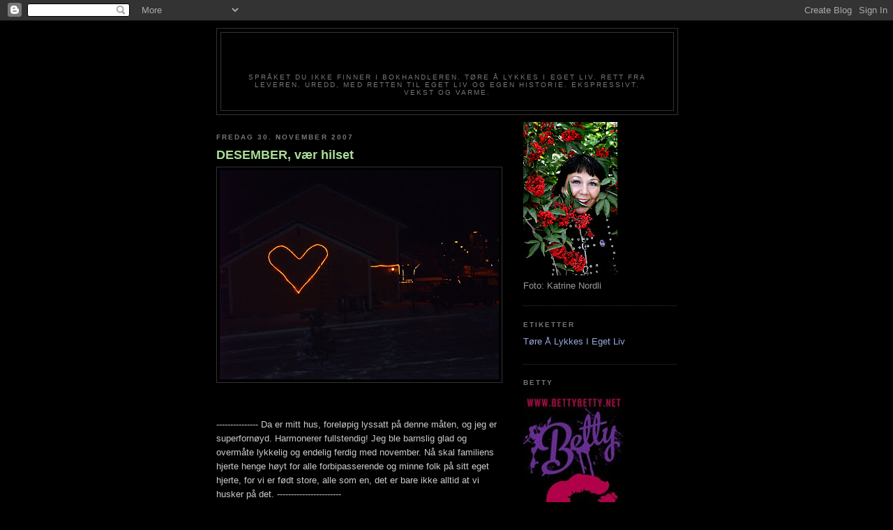

--- FILE ---
content_type: text/html; charset=UTF-8
request_url: https://betty42.blogspot.com/2007/11/
body_size: 37674
content:
<!DOCTYPE html>
<html dir='ltr'>
<head>
<link href='https://www.blogger.com/static/v1/widgets/2944754296-widget_css_bundle.css' rel='stylesheet' type='text/css'/>
<meta content='text/html; charset=UTF-8' http-equiv='Content-Type'/>
<meta content='blogger' name='generator'/>
<link href='https://betty42.blogspot.com/favicon.ico' rel='icon' type='image/x-icon'/>
<link href='http://betty42.blogspot.com/2007/11/' rel='canonical'/>
<link rel="alternate" type="application/atom+xml" title="Betty42 - Atom" href="https://betty42.blogspot.com/feeds/posts/default" />
<link rel="alternate" type="application/rss+xml" title="Betty42 - RSS" href="https://betty42.blogspot.com/feeds/posts/default?alt=rss" />
<link rel="service.post" type="application/atom+xml" title="Betty42 - Atom" href="https://www.blogger.com/feeds/20059513/posts/default" />
<!--Can't find substitution for tag [blog.ieCssRetrofitLinks]-->
<meta content='http://betty42.blogspot.com/2007/11/' property='og:url'/>
<meta content='Betty42' property='og:title'/>
<meta content='SPRÅKET DU IKKE FINNER I BOKHANDLEREN. TØRE Å LYKKES I EGET LIV. RETT FRA LEVEREN. UREDD, MED RETTEN TIL EGET LIV OG EGEN HISTORIE.  EKSPRESSIVT. VEKST OG VARME.' property='og:description'/>
<title>Betty42: 11/01/2007 - 12/01/2007</title>
<style id='page-skin-1' type='text/css'><!--
/*
-----------------------------------------------
Blogger Template Style
Name:     Minima Black
Date:     26 Feb 2004
Updated by: Blogger Team
----------------------------------------------- */
/* Use this with templates/template-twocol.html */
body {
background:#000000;
margin:0;
color:#cccccc;
font: x-small "Trebuchet MS", Trebuchet, Verdana, Sans-serif;
font-size/* */:/**/small;
font-size: /**/small;
text-align: center;
}
a:link {
color:#99aadd;
text-decoration:none;
}
a:visited {
color:#aa77aa;
text-decoration:none;
}
a:hover {
color:#aadd99;
text-decoration:underline;
}
a img {
border-width:0;
}
/* Header
-----------------------------------------------
*/
#header-wrapper {
width:660px;
margin:0 auto 10px;
border:1px solid #333333;
}
#header-inner {
background-position: center;
margin-left: auto;
margin-right: auto;
}
#header {
margin: 5px;
border: 1px solid #333333;
text-align: center;
color:#000000;
}
#header h1 {
margin:5px 5px 0;
padding:15px 20px .25em;
line-height:1.2em;
text-transform:uppercase;
letter-spacing:.2em;
font: normal bold 200% 'Trebuchet MS',Trebuchet,Verdana,Sans-serif;
}
#header a {
color:#000000;
text-decoration:none;
}
#header a:hover {
color:#000000;
}
#header .description {
margin:0 5px 5px;
padding:0 20px 15px;
max-width:700px;
text-transform:uppercase;
letter-spacing:.2em;
line-height: 1.4em;
font: normal normal 78% 'Trebuchet MS', Trebuchet, Verdana, Sans-serif;
color: #777777;
}
#header img {
margin-left: auto;
margin-right: auto;
}
/* Outer-Wrapper
----------------------------------------------- */
#outer-wrapper {
width: 660px;
margin:0 auto;
padding:10px;
text-align:left;
font: normal normal 100% 'Trebuchet MS',Trebuchet,Verdana,Sans-serif;
}
#main-wrapper {
width: 410px;
float: left;
word-wrap: break-word; /* fix for long text breaking sidebar float in IE */
overflow: hidden;     /* fix for long non-text content breaking IE sidebar float */
}
#sidebar-wrapper {
width: 220px;
float: right;
word-wrap: break-word; /* fix for long text breaking sidebar float in IE */
overflow: hidden;     /* fix for long non-text content breaking IE sidebar float */
}
/* Headings
----------------------------------------------- */
h2 {
margin:1.5em 0 .75em;
font:normal bold 78% 'Trebuchet MS',Trebuchet,Arial,Verdana,Sans-serif;
line-height: 1.4em;
text-transform:uppercase;
letter-spacing:.2em;
color:#777777;
}
/* Posts
-----------------------------------------------
*/
h2.date-header {
margin:1.5em 0 .5em;
}
.post {
margin:.5em 0 1.5em;
border-bottom:1px dotted #333333;
padding-bottom:1.5em;
}
.post h3 {
margin:.25em 0 0;
padding:0 0 4px;
font-size:140%;
font-weight:normal;
line-height:1.4em;
color:#aadd99;
}
.post h3 a, .post h3 a:visited, .post h3 strong {
display:block;
text-decoration:none;
color:#aadd99;
font-weight:bold;
}
.post h3 strong, .post h3 a:hover {
color:#cccccc;
}
.post-body {
margin:0 0 .75em;
line-height:1.6em;
}
.post-body blockquote {
line-height:1.3em;
}
.post-footer {
margin: .75em 0;
color:#777777;
text-transform:uppercase;
letter-spacing:.1em;
font: normal normal 78% 'Trebuchet MS', Trebuchet, Arial, Verdana, Sans-serif;
line-height: 1.4em;
}
.comment-link {
margin-left:.6em;
}
.post img, table.tr-caption-container {
padding:4px;
border:1px solid #333333;
}
.tr-caption-container img {
border: none;
padding: 0;
}
.post blockquote {
margin:1em 20px;
}
.post blockquote p {
margin:.75em 0;
}
/* Comments
----------------------------------------------- */
#comments h4 {
margin:1em 0;
font-weight: bold;
line-height: 1.4em;
text-transform:uppercase;
letter-spacing:.2em;
color: #777777;
}
#comments-block {
margin:1em 0 1.5em;
line-height:1.6em;
}
#comments-block .comment-author {
margin:.5em 0;
}
#comments-block .comment-body {
margin:.25em 0 0;
}
#comments-block .comment-footer {
margin:-.25em 0 2em;
line-height: 1.4em;
text-transform:uppercase;
letter-spacing:.1em;
}
#comments-block .comment-body p {
margin:0 0 .75em;
}
.deleted-comment {
font-style:italic;
color:gray;
}
.feed-links {
clear: both;
line-height: 2.5em;
}
#blog-pager-newer-link {
float: left;
}
#blog-pager-older-link {
float: right;
}
#blog-pager {
text-align: center;
}
/* Sidebar Content
----------------------------------------------- */
.sidebar {
color: #999999;
line-height: 1.5em;
}
.sidebar ul {
list-style:none;
margin:0 0 0;
padding:0 0 0;
}
.sidebar li {
margin:0;
padding-top:0;
padding-right:0;
padding-bottom:.25em;
padding-left:15px;
text-indent:-15px;
line-height:1.5em;
}
.sidebar .widget, .main .widget {
border-bottom:1px dotted #333333;
margin:0 0 1.5em;
padding:0 0 1.5em;
}
.main .Blog {
border-bottom-width: 0;
}
/* Profile
----------------------------------------------- */
.profile-img {
float: left;
margin-top: 0;
margin-right: 5px;
margin-bottom: 5px;
margin-left: 0;
padding: 4px;
border: 1px solid #333333;
}
.profile-data {
margin:0;
text-transform:uppercase;
letter-spacing:.1em;
font: normal normal 78% 'Trebuchet MS', Trebuchet, Arial, Verdana, Sans-serif;
color: #777777;
font-weight: bold;
line-height: 1.6em;
}
.profile-datablock {
margin:.5em 0 .5em;
}
.profile-textblock {
margin: 0.5em 0;
line-height: 1.6em;
}
.profile-link {
font: normal normal 78% 'Trebuchet MS', Trebuchet, Arial, Verdana, Sans-serif;
text-transform: uppercase;
letter-spacing: .1em;
}
/* Footer
----------------------------------------------- */
#footer {
width:660px;
clear:both;
margin:0 auto;
padding-top:15px;
line-height: 1.6em;
text-transform:uppercase;
letter-spacing:.1em;
text-align: center;
}

--></style>
<link href='https://www.blogger.com/dyn-css/authorization.css?targetBlogID=20059513&amp;zx=b016b46a-15d2-47df-b65e-138a6b8ed84f' media='none' onload='if(media!=&#39;all&#39;)media=&#39;all&#39;' rel='stylesheet'/><noscript><link href='https://www.blogger.com/dyn-css/authorization.css?targetBlogID=20059513&amp;zx=b016b46a-15d2-47df-b65e-138a6b8ed84f' rel='stylesheet'/></noscript>
<meta name='google-adsense-platform-account' content='ca-host-pub-1556223355139109'/>
<meta name='google-adsense-platform-domain' content='blogspot.com'/>

</head>
<body>
<div class='navbar section' id='navbar'><div class='widget Navbar' data-version='1' id='Navbar1'><script type="text/javascript">
    function setAttributeOnload(object, attribute, val) {
      if(window.addEventListener) {
        window.addEventListener('load',
          function(){ object[attribute] = val; }, false);
      } else {
        window.attachEvent('onload', function(){ object[attribute] = val; });
      }
    }
  </script>
<div id="navbar-iframe-container"></div>
<script type="text/javascript" src="https://apis.google.com/js/platform.js"></script>
<script type="text/javascript">
      gapi.load("gapi.iframes:gapi.iframes.style.bubble", function() {
        if (gapi.iframes && gapi.iframes.getContext) {
          gapi.iframes.getContext().openChild({
              url: 'https://www.blogger.com/navbar/20059513?origin\x3dhttps://betty42.blogspot.com',
              where: document.getElementById("navbar-iframe-container"),
              id: "navbar-iframe"
          });
        }
      });
    </script><script type="text/javascript">
(function() {
var script = document.createElement('script');
script.type = 'text/javascript';
script.src = '//pagead2.googlesyndication.com/pagead/js/google_top_exp.js';
var head = document.getElementsByTagName('head')[0];
if (head) {
head.appendChild(script);
}})();
</script>
</div></div>
<div id='outer-wrapper'><div id='wrap2'>
<!-- skip links for text browsers -->
<span id='skiplinks' style='display:none;'>
<a href='#main'>skip to main </a> |
      <a href='#sidebar'>skip to sidebar</a>
</span>
<div id='header-wrapper'>
<div class='header section' id='header'><div class='widget Header' data-version='1' id='Header1'>
<div id='header-inner'>
<div class='titlewrapper'>
<h1 class='title'>
<a href='https://betty42.blogspot.com/'>
Betty42
</a>
</h1>
</div>
<div class='descriptionwrapper'>
<p class='description'><span>SPRÅKET DU IKKE FINNER I BOKHANDLEREN. TØRE Å LYKKES I EGET LIV. RETT FRA LEVEREN. UREDD, MED RETTEN TIL EGET LIV OG EGEN HISTORIE.  EKSPRESSIVT. VEKST OG VARME.</span></p>
</div>
</div>
</div></div>
</div>
<div id='content-wrapper'>
<div id='crosscol-wrapper' style='text-align:center'>
<div class='crosscol no-items section' id='crosscol'></div>
</div>
<div id='main-wrapper'>
<div class='main section' id='main'><div class='widget Blog' data-version='1' id='Blog1'>
<div class='blog-posts hfeed'>

          <div class="date-outer">
        
<h2 class='date-header'><span>fredag 30. november 2007</span></h2>

          <div class="date-posts">
        
<div class='post-outer'>
<div class='post hentry uncustomized-post-template' itemprop='blogPost' itemscope='itemscope' itemtype='http://schema.org/BlogPosting'>
<meta content='https://blogger.googleusercontent.com/img/b/R29vZ2xl/AVvXsEj5HEtQTbFL_iwk1Is1BJ2-pKsP7PZ4IKXLC2tSNMGm2S1sy8QcH6uXLLMV512JNU-gCHXaQ9HNMSPPLqnWNQzKJGZO0hRNDUAdrwHZOSNrx_YzVB0FyUlsnyWphY2MvW3BWGo7/s400/HPIM0169.JPG' itemprop='image_url'/>
<meta content='20059513' itemprop='blogId'/>
<meta content='6219202117013252294' itemprop='postId'/>
<a name='6219202117013252294'></a>
<h3 class='post-title entry-title' itemprop='name'>
<a href='https://betty42.blogspot.com/2007/11/desember-vr-hilset.html'>DESEMBER, vær hilset</a>
</h3>
<div class='post-header'>
<div class='post-header-line-1'></div>
</div>
<div class='post-body entry-content' id='post-body-6219202117013252294' itemprop='description articleBody'>
<a href="https://blogger.googleusercontent.com/img/b/R29vZ2xl/AVvXsEiBSZ4hp9C_nQhHkt8B6_KZ7LEZWVNfGxoP1pA2rvHOKND7JjTWrsvMO5p-tQoaHYHSKybawXs99kdhAx1roHNg-6EfoZ03sJDT4L-FKBxK-Q8SpZXLNjDUezarOlSXkDW5LZSS/s1600-r/HPIM0169.JPG" onblur="try {parent.deselectBloggerImageGracefully();} catch(e) {}"><img alt="" border="0" id="BLOGGER_PHOTO_ID_5138745214900091074" src="https://blogger.googleusercontent.com/img/b/R29vZ2xl/AVvXsEj5HEtQTbFL_iwk1Is1BJ2-pKsP7PZ4IKXLC2tSNMGm2S1sy8QcH6uXLLMV512JNU-gCHXaQ9HNMSPPLqnWNQzKJGZO0hRNDUAdrwHZOSNrx_YzVB0FyUlsnyWphY2MvW3BWGo7/s400/HPIM0169.JPG" style="display:block; margin:0px auto 10px; text-align:center;cursor:pointer; cursor:hand;" /></a><br /><br />--------------- Da er mitt hus, foreløpig lyssatt på denne måten, og jeg er superfornøyd. Harmonerer fullstendig! Jeg ble barnslig glad og overmåte lykkelig og endelig ferdig med november. Nå skal familiens hjerte henge høyt for alle forbipasserende og minne folk på sitt eget hjerte, for vi er født store, alle som en, det er bare ikke alltid at vi husker på det. -----------------------<br /><br /><a href="https://blogger.googleusercontent.com/img/b/R29vZ2xl/AVvXsEgcmIXcxdPN3dMrKlJpBA5dSit0Y1gw2nNSREyWD1_dSNLJjsQJlancXP4PfWnIv82w_bUr4poGaDJL63-GwDM4_bfhj3_f8Fds1qtemjODzAJO_wj-ewePvnITuZYORHFvfQvP/s1600-r/DO.jpg" onblur="try {parent.deselectBloggerImageGracefully();} catch(e) {}"><img alt="" border="0" id="BLOGGER_PHOTO_ID_5138745051691333810" src="https://blogger.googleusercontent.com/img/b/R29vZ2xl/AVvXsEjFZwhm0uxXat4gyfTyyG1iffwNa0JVQ1QuKddsB0Pvqc8kg0LL9J6TeOGf6c6VXvHDEVrIM-mEaGTcmMVpN96coAxypWucZMQBUTBpNpogC8OZYjjadQgXtt9xNdCHhgPSBbfT/s400/DO.jpg" style="display:block; margin:0px auto 10px; text-align:center;cursor:pointer; cursor:hand;" /></a><br /><br />------------ Jeg tok et bilde med mobilen på en offentlig do i dag, dette du ser her! Jeg bare lurer på om disse plast-greiene som doskålen er omringet av, kjører runder rundt seg selv og kommer tilbake brukt til neste person? ---------------<br /><br />Med dette sier jeg GOD HELG og Endelig Desember!<br /><br />Betty
<div style='clear: both;'></div>
</div>
<div class='post-footer'>
<div class='post-footer-line post-footer-line-1'>
<span class='post-author vcard'>
Lagt inn av
<span class='fn' itemprop='author' itemscope='itemscope' itemtype='http://schema.org/Person'>
<meta content='https://www.blogger.com/profile/13088866346939021782' itemprop='url'/>
<a class='g-profile' href='https://www.blogger.com/profile/13088866346939021782' rel='author' title='author profile'>
<span itemprop='name'>Betty Boom</span>
</a>
</span>
</span>
<span class='post-timestamp'>
kl.
<meta content='http://betty42.blogspot.com/2007/11/desember-vr-hilset.html' itemprop='url'/>
<a class='timestamp-link' href='https://betty42.blogspot.com/2007/11/desember-vr-hilset.html' rel='bookmark' title='permanent link'><abbr class='published' itemprop='datePublished' title='2007-11-30T22:13:00+01:00'>22:13</abbr></a>
</span>
<span class='post-comment-link'>
<a class='comment-link' href='https://www.blogger.com/comment/fullpage/post/20059513/6219202117013252294' onclick=''>
9 kommentarer:
  </a>
</span>
<span class='post-icons'>
<span class='item-control blog-admin pid-1672981365'>
<a href='https://www.blogger.com/post-edit.g?blogID=20059513&postID=6219202117013252294&from=pencil' title='Rediger innlegg'>
<img alt='' class='icon-action' height='18' src='https://resources.blogblog.com/img/icon18_edit_allbkg.gif' width='18'/>
</a>
</span>
</span>
<div class='post-share-buttons goog-inline-block'>
</div>
</div>
<div class='post-footer-line post-footer-line-2'>
<span class='post-labels'>
</span>
</div>
<div class='post-footer-line post-footer-line-3'>
<span class='post-location'>
</span>
</div>
</div>
</div>
</div>

          </div></div>
        

          <div class="date-outer">
        
<h2 class='date-header'><span>torsdag 29. november 2007</span></h2>

          <div class="date-posts">
        
<div class='post-outer'>
<div class='post hentry uncustomized-post-template' itemprop='blogPost' itemscope='itemscope' itemtype='http://schema.org/BlogPosting'>
<meta content='https://blogger.googleusercontent.com/img/b/R29vZ2xl/AVvXsEiCUReIn30eCh80Jy_rpfd8WCD0K3wGoVjSqD8uEfJeWpo81DjlpyRIA4mUk8Bf2P0VK6Yv0NaPu-USRGMuII0TUH9JHgeca-mGgX7l-CWPOMF8E6Nwtloks-NKouQAXFz8YUkb/s400/DSCN2485.JPG' itemprop='image_url'/>
<meta content='20059513' itemprop='blogId'/>
<meta content='8868886769944663067' itemprop='postId'/>
<a name='8868886769944663067'></a>
<h3 class='post-title entry-title' itemprop='name'>
<a href='https://betty42.blogspot.com/2007/11/november-suger.html'>November suger!</a>
</h3>
<div class='post-header'>
<div class='post-header-line-1'></div>
</div>
<div class='post-body entry-content' id='post-body-8868886769944663067' itemprop='description articleBody'>
<a href="https://blogger.googleusercontent.com/img/b/R29vZ2xl/AVvXsEiCUReIn30eCh80Jy_rpfd8WCD0K3wGoVjSqD8uEfJeWpo81DjlpyRIA4mUk8Bf2P0VK6Yv0NaPu-USRGMuII0TUH9JHgeca-mGgX7l-CWPOMF8E6Nwtloks-NKouQAXFz8YUkb/s1600-h/DSCN2485.JPG" onblur="try {parent.deselectBloggerImageGracefully();} catch(e) {}"><img alt="" border="0" id="BLOGGER_PHOTO_ID_5138370267621762898" src="https://blogger.googleusercontent.com/img/b/R29vZ2xl/AVvXsEiCUReIn30eCh80Jy_rpfd8WCD0K3wGoVjSqD8uEfJeWpo81DjlpyRIA4mUk8Bf2P0VK6Yv0NaPu-USRGMuII0TUH9JHgeca-mGgX7l-CWPOMF8E6Nwtloks-NKouQAXFz8YUkb/s400/DSCN2485.JPG" style="display:block; margin:0px auto 10px; text-align:center;cursor:pointer; cursor:hand;" /></a><br /><br />------ Et sommerminne er fint nå. ---------------<br /><br />Gudskjelov, jeg sier det rett ut, nå er heldigvis November snart over. Det er noe merkelig med den måneden, den suger! Jeg har fått igjennom at julelysene skal opp i morgen kveld, i stedet for lørdag og æ glær mæ. I dag har jeg faktisk vasket vegger, bilder, sofa. I år tyr jeg til julerengjøring. Har sett i kokebøker og funnet på nye ting å lage og tror sannelig at vi bytter rett på julaften også. Forandringens tid er et faktum. Pinnekjøtt har vært greien for oss, men i år tror jeg det blir det ribbe. Har to unger som ikke liker pinnekjøtt, tror ikke det skal bli kamp. Skal lage den fineste julen av de alle i år.<br /><br />Har gått tur med Kari, den satt langt inne i dag, men er fornøyd etterpå. Nå er det trening og tur annen hver dag. Skal komme i form jeg, ja. You haven`t seen nothing yet:) Fikk Hjemmet i posten i dag, fordi det er et interjvu med meg der neste uke. Det ble faktisk ganske bra. Er ikke så begeistret for ukebladjournaistikk, men enten har jeg blitt softere eller så er var denne interjueren av det beste slaget.<br /><br />Tidlig kveld, mye søvn, hjelper på humøret.<br /><br />Velkommen siste dag i November,<br /><br />Betty
<div style='clear: both;'></div>
</div>
<div class='post-footer'>
<div class='post-footer-line post-footer-line-1'>
<span class='post-author vcard'>
Lagt inn av
<span class='fn' itemprop='author' itemscope='itemscope' itemtype='http://schema.org/Person'>
<meta content='https://www.blogger.com/profile/13088866346939021782' itemprop='url'/>
<a class='g-profile' href='https://www.blogger.com/profile/13088866346939021782' rel='author' title='author profile'>
<span itemprop='name'>Betty Boom</span>
</a>
</span>
</span>
<span class='post-timestamp'>
kl.
<meta content='http://betty42.blogspot.com/2007/11/november-suger.html' itemprop='url'/>
<a class='timestamp-link' href='https://betty42.blogspot.com/2007/11/november-suger.html' rel='bookmark' title='permanent link'><abbr class='published' itemprop='datePublished' title='2007-11-29T21:59:00+01:00'>21:59</abbr></a>
</span>
<span class='post-comment-link'>
<a class='comment-link' href='https://www.blogger.com/comment/fullpage/post/20059513/8868886769944663067' onclick=''>
5 kommentarer:
  </a>
</span>
<span class='post-icons'>
<span class='item-control blog-admin pid-1672981365'>
<a href='https://www.blogger.com/post-edit.g?blogID=20059513&postID=8868886769944663067&from=pencil' title='Rediger innlegg'>
<img alt='' class='icon-action' height='18' src='https://resources.blogblog.com/img/icon18_edit_allbkg.gif' width='18'/>
</a>
</span>
</span>
<div class='post-share-buttons goog-inline-block'>
</div>
</div>
<div class='post-footer-line post-footer-line-2'>
<span class='post-labels'>
</span>
</div>
<div class='post-footer-line post-footer-line-3'>
<span class='post-location'>
</span>
</div>
</div>
</div>
</div>

          </div></div>
        

          <div class="date-outer">
        
<h2 class='date-header'><span>onsdag 28. november 2007</span></h2>

          <div class="date-posts">
        
<div class='post-outer'>
<div class='post hentry uncustomized-post-template' itemprop='blogPost' itemscope='itemscope' itemtype='http://schema.org/BlogPosting'>
<meta content='https://blogger.googleusercontent.com/img/b/R29vZ2xl/AVvXsEj9vnOJ-apnWpRl6VMKK2O2ZoNIXEtTSRO4v3A1b5zHayp-8ING4F077Ke6P9VWhZMcZHEe3EGGIxFncrxV3Ke8B0sNgkJfc-rfVlP2dYz_fQf3w30d5eD2Z5FXTiKW-UrzCQf2/s400/IMGP0989.JPG' itemprop='image_url'/>
<meta content='20059513' itemprop='blogId'/>
<meta content='1185811862870384456' itemprop='postId'/>
<a name='1185811862870384456'></a>
<h3 class='post-title entry-title' itemprop='name'>
<a href='https://betty42.blogspot.com/2007/11/frihetens-veier.html'>Frihetens Veier!</a>
</h3>
<div class='post-header'>
<div class='post-header-line-1'></div>
</div>
<div class='post-body entry-content' id='post-body-1185811862870384456' itemprop='description articleBody'>
<a href="https://blogger.googleusercontent.com/img/b/R29vZ2xl/AVvXsEj9vnOJ-apnWpRl6VMKK2O2ZoNIXEtTSRO4v3A1b5zHayp-8ING4F077Ke6P9VWhZMcZHEe3EGGIxFncrxV3Ke8B0sNgkJfc-rfVlP2dYz_fQf3w30d5eD2Z5FXTiKW-UrzCQf2/s1600-h/IMGP0989.JPG" onblur="try {parent.deselectBloggerImageGracefully();} catch(e) {}"><img alt="" border="0" id="BLOGGER_PHOTO_ID_5138019016606361394" src="https://blogger.googleusercontent.com/img/b/R29vZ2xl/AVvXsEj9vnOJ-apnWpRl6VMKK2O2ZoNIXEtTSRO4v3A1b5zHayp-8ING4F077Ke6P9VWhZMcZHEe3EGGIxFncrxV3Ke8B0sNgkJfc-rfVlP2dYz_fQf3w30d5eD2Z5FXTiKW-UrzCQf2/s400/IMGP0989.JPG" style="display:block; margin:0px auto 10px; text-align:center;cursor:pointer; cursor:hand;" /></a><br /><br />---------- Bildet skrider videre, kult med en ny greie å holde på med. Gjør selvfølgelig mange nye ting på en gang, holder på med 5 bilder samtidig. Veldig Bettysk dette. --------------<br /><br />I går var jeg på Hist og holdt foredrag, gikk veldig bra det. Men tenker i ettertid på hvor fatalt det er med et hus fullt av lærere som stort sett er opptatt av doktorgrader og sine teorier. Hvor er alle DO`erne? Hvor er de lærerne som bidrar til at elevene får større selvinnsikt, at elevene kommer i kontakt med sine egne grenser etc. <br /><br />Min påstand er at pedagogikk er det enkleste verktøyet å lære seg, men å manovrere fag igjennom den du er, er utfordringen og burde vært hovedlæringen. Folka på Hist utdannes til å hjelpe andre folk, og det påkrever at du har rimelig bra sjølinnsikt, bevissthet og forståelse i egen utvikling. I dette bor det en viss levd kunnskap, som handler om å tøre, tåle, om å ikke overta problemet, men at den de gir veiledning til hjelper seg sjøl. I møte med andre mennesker som trenger hjelp, så kommer for mange til kort, fordi de ikke har tatt denne jobben med seg sjøl.<br /><br />Hvordan kan sosialarbeidere, vernepleiere, barneverspedagoger etc. gjøre godt arbeid, med å bare kunne terminologien, men ikke parktiserer det i eget liv? Det blir mange fine ord av det, til ingen nytte. <br /><br />I dag har det ihvertfall skjedd to kule ting. Har fått kontakt med et forlag i forbindelse med manuset, det var kult, så får vi se... Det andre er at resultatene på trening fortsetter å gjøre seg gjeldende. PT-treneren er veldig fornøyd med meg.<br /><br />Fettprosenten har gått ned ytterligere. <br /><br />Første måling: 45%<br />Andre måling: 37%<br />Tredje måling: 35,4%<br /><br />Muskelmasse:<br /><br />Første måling: 52,2 kilo<br />Andre måling: 60 kilo<br />Tredje måling: 61,8<br /><br /><br />Avslutter med noen sitater fra en bra filosof, Jean-Paul Sartre:<br /><br />Vi vet ikke hva vi vil, likevel er vi ansvarlig for hva vi er, det er et faktum.<br /><br />Hvis du er ensom når du er aleine, er du i dårlig selskap.<br /><br />Menneske er dømt til å være fritt; fordi vi en gang ble kastet inn i verden, er vi ansvarlig for alt vi gjør.<br /><br />God kveld,<br /><br />Betty
<div style='clear: both;'></div>
</div>
<div class='post-footer'>
<div class='post-footer-line post-footer-line-1'>
<span class='post-author vcard'>
Lagt inn av
<span class='fn' itemprop='author' itemscope='itemscope' itemtype='http://schema.org/Person'>
<meta content='https://www.blogger.com/profile/13088866346939021782' itemprop='url'/>
<a class='g-profile' href='https://www.blogger.com/profile/13088866346939021782' rel='author' title='author profile'>
<span itemprop='name'>Betty Boom</span>
</a>
</span>
</span>
<span class='post-timestamp'>
kl.
<meta content='http://betty42.blogspot.com/2007/11/frihetens-veier.html' itemprop='url'/>
<a class='timestamp-link' href='https://betty42.blogspot.com/2007/11/frihetens-veier.html' rel='bookmark' title='permanent link'><abbr class='published' itemprop='datePublished' title='2007-11-28T23:15:00+01:00'>23:15</abbr></a>
</span>
<span class='post-comment-link'>
<a class='comment-link' href='https://www.blogger.com/comment/fullpage/post/20059513/1185811862870384456' onclick=''>
5 kommentarer:
  </a>
</span>
<span class='post-icons'>
<span class='item-control blog-admin pid-1672981365'>
<a href='https://www.blogger.com/post-edit.g?blogID=20059513&postID=1185811862870384456&from=pencil' title='Rediger innlegg'>
<img alt='' class='icon-action' height='18' src='https://resources.blogblog.com/img/icon18_edit_allbkg.gif' width='18'/>
</a>
</span>
</span>
<div class='post-share-buttons goog-inline-block'>
</div>
</div>
<div class='post-footer-line post-footer-line-2'>
<span class='post-labels'>
</span>
</div>
<div class='post-footer-line post-footer-line-3'>
<span class='post-location'>
</span>
</div>
</div>
</div>
</div>

          </div></div>
        

          <div class="date-outer">
        
<h2 class='date-header'><span>tirsdag 27. november 2007</span></h2>

          <div class="date-posts">
        
<div class='post-outer'>
<div class='post hentry uncustomized-post-template' itemprop='blogPost' itemscope='itemscope' itemtype='http://schema.org/BlogPosting'>
<meta content='https://blogger.googleusercontent.com/img/b/R29vZ2xl/AVvXsEhy6uXVwc2wH3tzrGCcJPn80w99hixX_KnB4ayhJHF7zBeC0dLe_bk3bBc5y5cPDPoPLBrDuBGXE2H63W80ZCXezGLr_90qhYZqPhhPhm1U3x70erS6Zsc6ZwWzMfq7rOfwdUH4/s400/IMGP0984.JPG' itemprop='image_url'/>
<meta content='20059513' itemprop='blogId'/>
<meta content='1391130980091826406' itemprop='postId'/>
<a name='1391130980091826406'></a>
<h3 class='post-title entry-title' itemprop='name'>
<a href='https://betty42.blogspot.com/2007/11/husmorhjrnet.html'>Husmorhjørnet</a>
</h3>
<div class='post-header'>
<div class='post-header-line-1'></div>
</div>
<div class='post-body entry-content' id='post-body-1391130980091826406' itemprop='description articleBody'>
<a href="https://blogger.googleusercontent.com/img/b/R29vZ2xl/AVvXsEhy6uXVwc2wH3tzrGCcJPn80w99hixX_KnB4ayhJHF7zBeC0dLe_bk3bBc5y5cPDPoPLBrDuBGXE2H63W80ZCXezGLr_90qhYZqPhhPhm1U3x70erS6Zsc6ZwWzMfq7rOfwdUH4/s1600-h/IMGP0984.JPG" onblur="try {parent.deselectBloggerImageGracefully();} catch(e) {}"><img alt="" border="0" id="BLOGGER_PHOTO_ID_5137632649938347810" src="https://blogger.googleusercontent.com/img/b/R29vZ2xl/AVvXsEhy6uXVwc2wH3tzrGCcJPn80w99hixX_KnB4ayhJHF7zBeC0dLe_bk3bBc5y5cPDPoPLBrDuBGXE2H63W80ZCXezGLr_90qhYZqPhhPhm1U3x70erS6Zsc6ZwWzMfq7rOfwdUH4/s400/IMGP0984.JPG" style="display:block; margin:0px auto 10px; text-align:center;cursor:pointer; cursor:hand;" /></a><br /><br />---------- Jeg har sydd en vaskeklut på symaskinen i dag, hadde bare svart tråd, så da ble det sånn. Sydde hempe på, ennå vi aldri henger vaskekluter opp. Fikk et sykikk. Fant et slitent håndkle og klippet opp. Vet at de kan kjøpes for kr 3,50, men jeg liker å bruke av det vi har, er gammeldags sånn. -----------<br /><br /><a href="https://blogger.googleusercontent.com/img/b/R29vZ2xl/AVvXsEjph49DD3d1QRckPJEWTRZAVU6kh8LVX6fcV1wlpw9l9q5eftQoLv5ScROEtYRlMVEvUUFCh6Ee9tcbkgPOZDrBydl3XpThzxnKxfnLP3EdzJvM6O9tgPaMibCLo7QlajndRzj8/s1600-h/IMGP0986.JPG" onblur="try {parent.deselectBloggerImageGracefully();} catch(e) {}"><img alt="" border="0" id="BLOGGER_PHOTO_ID_5137632632758478610" src="https://blogger.googleusercontent.com/img/b/R29vZ2xl/AVvXsEjph49DD3d1QRckPJEWTRZAVU6kh8LVX6fcV1wlpw9l9q5eftQoLv5ScROEtYRlMVEvUUFCh6Ee9tcbkgPOZDrBydl3XpThzxnKxfnLP3EdzJvM6O9tgPaMibCLo7QlajndRzj8/s400/IMGP0986.JPG" style="display:block; margin:0px auto 10px; text-align:center;cursor:pointer; cursor:hand;" /></a><br /><br />---------- Fortsatte å sy på dette, snedig kveld. -----------------<br /><br /><br />Det er husmoren i meg som har dukket opp. Jeg har strøket juleduker og pynter med de allerede. Ting har endret seg, jeg følger litt handelstanden og pynter i oppstarten av julen. På lørdag slår vi på "pornolysene" på huset våres, en lang gloret amerikansk lysrekke, som sender ut varme. Julegaver har jeg ikke begynt på, ennå jeg skulle sendt til både Brasil og USA, ja, ja. Liker best å kjøpe når ånden og lysten er der.<br /><br />God kveld,<br /><br />Betty
<div style='clear: both;'></div>
</div>
<div class='post-footer'>
<div class='post-footer-line post-footer-line-1'>
<span class='post-author vcard'>
Lagt inn av
<span class='fn' itemprop='author' itemscope='itemscope' itemtype='http://schema.org/Person'>
<meta content='https://www.blogger.com/profile/13088866346939021782' itemprop='url'/>
<a class='g-profile' href='https://www.blogger.com/profile/13088866346939021782' rel='author' title='author profile'>
<span itemprop='name'>Betty Boom</span>
</a>
</span>
</span>
<span class='post-timestamp'>
kl.
<meta content='http://betty42.blogspot.com/2007/11/husmorhjrnet.html' itemprop='url'/>
<a class='timestamp-link' href='https://betty42.blogspot.com/2007/11/husmorhjrnet.html' rel='bookmark' title='permanent link'><abbr class='published' itemprop='datePublished' title='2007-11-27T22:14:00+01:00'>22:14</abbr></a>
</span>
<span class='post-comment-link'>
<a class='comment-link' href='https://www.blogger.com/comment/fullpage/post/20059513/1391130980091826406' onclick=''>
10 kommentarer:
  </a>
</span>
<span class='post-icons'>
<span class='item-control blog-admin pid-1672981365'>
<a href='https://www.blogger.com/post-edit.g?blogID=20059513&postID=1391130980091826406&from=pencil' title='Rediger innlegg'>
<img alt='' class='icon-action' height='18' src='https://resources.blogblog.com/img/icon18_edit_allbkg.gif' width='18'/>
</a>
</span>
</span>
<div class='post-share-buttons goog-inline-block'>
</div>
</div>
<div class='post-footer-line post-footer-line-2'>
<span class='post-labels'>
</span>
</div>
<div class='post-footer-line post-footer-line-3'>
<span class='post-location'>
</span>
</div>
</div>
</div>
</div>

          </div></div>
        

          <div class="date-outer">
        
<h2 class='date-header'><span>mandag 26. november 2007</span></h2>

          <div class="date-posts">
        
<div class='post-outer'>
<div class='post hentry uncustomized-post-template' itemprop='blogPost' itemscope='itemscope' itemtype='http://schema.org/BlogPosting'>
<meta content='https://blogger.googleusercontent.com/img/b/R29vZ2xl/AVvXsEgtGjKlm-adc554YgFbd1mUH3cgkSJbQrvc2cNOCtps0g_h4XHZcrjB81ZoxYMCSunqbNeTYyZU2I5I6USUKJZSAd3UtUXKS-lM1SQuJH79PnVRfZTuOtZgm1jInTn-ZPdAm102/s400/IMGP0970.JPG' itemprop='image_url'/>
<meta content='20059513' itemprop='blogId'/>
<meta content='8546099929429425899' itemprop='postId'/>
<a name='8546099929429425899'></a>
<h3 class='post-title entry-title' itemprop='name'>
<a href='https://betty42.blogspot.com/2007/11/avlyst.html'>AVLYST</a>
</h3>
<div class='post-header'>
<div class='post-header-line-1'></div>
</div>
<div class='post-body entry-content' id='post-body-8546099929429425899' itemprop='description articleBody'>
<a href="https://blogger.googleusercontent.com/img/b/R29vZ2xl/AVvXsEgtGjKlm-adc554YgFbd1mUH3cgkSJbQrvc2cNOCtps0g_h4XHZcrjB81ZoxYMCSunqbNeTYyZU2I5I6USUKJZSAd3UtUXKS-lM1SQuJH79PnVRfZTuOtZgm1jInTn-ZPdAm102/s1600-h/IMGP0970.JPG" onblur="try {parent.deselectBloggerImageGracefully();} catch(e) {}"><img alt="" border="0" id="BLOGGER_PHOTO_ID_5137269145381250818" src="https://blogger.googleusercontent.com/img/b/R29vZ2xl/AVvXsEgtGjKlm-adc554YgFbd1mUH3cgkSJbQrvc2cNOCtps0g_h4XHZcrjB81ZoxYMCSunqbNeTYyZU2I5I6USUKJZSAd3UtUXKS-lM1SQuJH79PnVRfZTuOtZgm1jInTn-ZPdAm102/s400/IMGP0970.JPG" style="display:block; margin:0px auto 10px; text-align:center;cursor:pointer; cursor:hand;" /></a><br /><br />Operasjonen er avlyst igjen. Selvsagt er jeg glad for det, men kjenner at jeg har brukt mye energi på å grue meg. Må bare vende meg til dette her, tror jeg, bli sjekket opp og ned i mente, få klare beskjeder om hva som skal skje og så endres det. Nå skal jeg bruke minst mulig tid på å skrive om kroppsdeler, så da spørs det hva som blir blogget frem til jul. Takk for fine kommentarer på Måneskinnsposten.<br /><br />God kveld,<br /><br />Betty
<div style='clear: both;'></div>
</div>
<div class='post-footer'>
<div class='post-footer-line post-footer-line-1'>
<span class='post-author vcard'>
Lagt inn av
<span class='fn' itemprop='author' itemscope='itemscope' itemtype='http://schema.org/Person'>
<meta content='https://www.blogger.com/profile/13088866346939021782' itemprop='url'/>
<a class='g-profile' href='https://www.blogger.com/profile/13088866346939021782' rel='author' title='author profile'>
<span itemprop='name'>Betty Boom</span>
</a>
</span>
</span>
<span class='post-timestamp'>
kl.
<meta content='http://betty42.blogspot.com/2007/11/avlyst.html' itemprop='url'/>
<a class='timestamp-link' href='https://betty42.blogspot.com/2007/11/avlyst.html' rel='bookmark' title='permanent link'><abbr class='published' itemprop='datePublished' title='2007-11-26T22:46:00+01:00'>22:46</abbr></a>
</span>
<span class='post-comment-link'>
<a class='comment-link' href='https://www.blogger.com/comment/fullpage/post/20059513/8546099929429425899' onclick=''>
8 kommentarer:
  </a>
</span>
<span class='post-icons'>
<span class='item-control blog-admin pid-1672981365'>
<a href='https://www.blogger.com/post-edit.g?blogID=20059513&postID=8546099929429425899&from=pencil' title='Rediger innlegg'>
<img alt='' class='icon-action' height='18' src='https://resources.blogblog.com/img/icon18_edit_allbkg.gif' width='18'/>
</a>
</span>
</span>
<div class='post-share-buttons goog-inline-block'>
</div>
</div>
<div class='post-footer-line post-footer-line-2'>
<span class='post-labels'>
</span>
</div>
<div class='post-footer-line post-footer-line-3'>
<span class='post-location'>
</span>
</div>
</div>
</div>
</div>

          </div></div>
        

          <div class="date-outer">
        
<h2 class='date-header'><span>søndag 25. november 2007</span></h2>

          <div class="date-posts">
        
<div class='post-outer'>
<div class='post hentry uncustomized-post-template' itemprop='blogPost' itemscope='itemscope' itemtype='http://schema.org/BlogPosting'>
<meta content='https://blogger.googleusercontent.com/img/b/R29vZ2xl/AVvXsEix3T5V2iiTkAfBCtn6Ul67ivfOKnIEQ8vsXXosvs3D4bwRRjBs3saeLK_t_FFnVY6iTV7PIKqvpsJWbOIpHGT8xtX1r3LW9PSuDMkguWTh7eTBLmSBPjGnhUqZFFhLsDA0xyaw/s400/IMGP0941.JPG' itemprop='image_url'/>
<meta content='20059513' itemprop='blogId'/>
<meta content='3389598464374332131' itemprop='postId'/>
<a name='3389598464374332131'></a>
<h3 class='post-title entry-title' itemprop='name'>
<a href='https://betty42.blogspot.com/2007/11/ut-av-mneskinn-gror-det-mange-ting.html'>Ut av Måneskinn, gror det mange ting!</a>
</h3>
<div class='post-header'>
<div class='post-header-line-1'></div>
</div>
<div class='post-body entry-content' id='post-body-3389598464374332131' itemprop='description articleBody'>
<a href="https://blogger.googleusercontent.com/img/b/R29vZ2xl/AVvXsEix3T5V2iiTkAfBCtn6Ul67ivfOKnIEQ8vsXXosvs3D4bwRRjBs3saeLK_t_FFnVY6iTV7PIKqvpsJWbOIpHGT8xtX1r3LW9PSuDMkguWTh7eTBLmSBPjGnhUqZFFhLsDA0xyaw/s1600-h/IMGP0941.JPG" onblur="try {parent.deselectBloggerImageGracefully();} catch(e) {}"><img alt="" border="0" id="BLOGGER_PHOTO_ID_5136858151370761970" src="https://blogger.googleusercontent.com/img/b/R29vZ2xl/AVvXsEix3T5V2iiTkAfBCtn6Ul67ivfOKnIEQ8vsXXosvs3D4bwRRjBs3saeLK_t_FFnVY6iTV7PIKqvpsJWbOIpHGT8xtX1r3LW9PSuDMkguWTh7eTBLmSBPjGnhUqZFFhLsDA0xyaw/s400/IMGP0941.JPG" style="display:block; margin:0px auto 10px; text-align:center;cursor:pointer; cursor:hand;" /></a><br /><br />Var ute og gikk i måneskinnet i natt, vindstille og ekstremt vakkert, så fjelltoppene klart og månen hadde lys nok, til å lage skygger fra trærne. Vært på tur med gode venner, og blitt vartet opp. I frisk fjellluft får jeg alltid tak i skrivestemmen min, og skal gå den i møte igjen. Jeg skal bare...først.<br /><br />Kjenner meg litt trøtt og trist fordi jeg skal på sykehuset i morgen. Jeg synes faktisk litt synd på meg sjøl, det er det sjelden jeg gjør. Gruer meg til å ta blodprøvene. Sistgang prøvde to personer å stikke i alle mulige blodårer uten hell, så tilkalte de anestesi, hvorpå hun prøvde i 15 minutter (med ex. antall stikk)og tilslutt kom husets ekspert, som brukte tilsvarende lang tid, og fant en åre i foten. Og innen da har jeg grått og tørket masse tårer, sånn stille gråt, fordi nå begynner min sykehuserfaring å bli sliten. Lei av å bruke tid der, selv om jeg så inderlig godt vet at dette er mitt lodd, så er jeg ikke noe superkvinne, bestandig.<br /><br />Men når jeg vedkjenner meg tingenes tilstand, så er det okei å være meg likevel. Bedre enn å kjenne på trykket før erkjennelsen, for da vil jeg ikke inn i det, surfer utenpå, bjeffer, skjønner ikke at jeg må slippe opp og si til meg sjøl at det er okei å være lei, og forsynt av sykehushistorie. <br /><br />Operasjonen er på torsdag, og da er det greit, da er jeg i støtet. Det er nå som ikke er greit, for det er ventetiden og den sluker meg. Har ikke noen happenings som kan fange oppmerksomheten bort i de kommende dagene, men jeg skal prøve å være grei med meg sjøl. Skal på trening og dobbel time hos psykolog, det er da noe, for det gir mye.<br /><br />Vet at det "bare" er en operasjon uten cellegift, og at det ikke kommer til å sende meg ned i kjelleren, men gleder meg til jeg er på den andre siden av kommende uke. Kanskje livet mitt da, skal bli sykehusfritt og fyllt opp av hendelser som er gøy.<br /><br />Nå skal jeg spise pinnekjøtt og ta meg et glass vin, det hjelper garantert!<br /><br />God kveld,<br /><br />Betty
<div style='clear: both;'></div>
</div>
<div class='post-footer'>
<div class='post-footer-line post-footer-line-1'>
<span class='post-author vcard'>
Lagt inn av
<span class='fn' itemprop='author' itemscope='itemscope' itemtype='http://schema.org/Person'>
<meta content='https://www.blogger.com/profile/13088866346939021782' itemprop='url'/>
<a class='g-profile' href='https://www.blogger.com/profile/13088866346939021782' rel='author' title='author profile'>
<span itemprop='name'>Betty Boom</span>
</a>
</span>
</span>
<span class='post-timestamp'>
kl.
<meta content='http://betty42.blogspot.com/2007/11/ut-av-mneskinn-gror-det-mange-ting.html' itemprop='url'/>
<a class='timestamp-link' href='https://betty42.blogspot.com/2007/11/ut-av-mneskinn-gror-det-mange-ting.html' rel='bookmark' title='permanent link'><abbr class='published' itemprop='datePublished' title='2007-11-25T20:11:00+01:00'>20:11</abbr></a>
</span>
<span class='post-comment-link'>
<a class='comment-link' href='https://www.blogger.com/comment/fullpage/post/20059513/3389598464374332131' onclick=''>
8 kommentarer:
  </a>
</span>
<span class='post-icons'>
<span class='item-control blog-admin pid-1672981365'>
<a href='https://www.blogger.com/post-edit.g?blogID=20059513&postID=3389598464374332131&from=pencil' title='Rediger innlegg'>
<img alt='' class='icon-action' height='18' src='https://resources.blogblog.com/img/icon18_edit_allbkg.gif' width='18'/>
</a>
</span>
</span>
<div class='post-share-buttons goog-inline-block'>
</div>
</div>
<div class='post-footer-line post-footer-line-2'>
<span class='post-labels'>
</span>
</div>
<div class='post-footer-line post-footer-line-3'>
<span class='post-location'>
</span>
</div>
</div>
</div>
</div>

          </div></div>
        

          <div class="date-outer">
        
<h2 class='date-header'><span>lørdag 24. november 2007</span></h2>

          <div class="date-posts">
        
<div class='post-outer'>
<div class='post hentry uncustomized-post-template' itemprop='blogPost' itemscope='itemscope' itemtype='http://schema.org/BlogPosting'>
<meta content='https://blogger.googleusercontent.com/img/b/R29vZ2xl/AVvXsEjC5hrhemlUpF0unM5jDXA8f53m89D6-1jQlbx2Ttlv3zk5gslbtkwnjs0BOcXLKnu5Tz21m9U3OtXQ3jLk6NVDvCpDcFHqOU_MLlcdT7VlsNf3Htb3AZvgrJEx1VEnOczu3xuI/s400/IMGP0922.JPG' itemprop='image_url'/>
<meta content='20059513' itemprop='blogId'/>
<meta content='6214953256005806194' itemprop='postId'/>
<a name='6214953256005806194'></a>
<h3 class='post-title entry-title' itemprop='name'>
<a href='https://betty42.blogspot.com/2007/11/betty42-og-natten-kaller.html'>Betty42 og Natten Kaller!</a>
</h3>
<div class='post-header'>
<div class='post-header-line-1'></div>
</div>
<div class='post-body entry-content' id='post-body-6214953256005806194' itemprop='description articleBody'>
<a href="https://blogger.googleusercontent.com/img/b/R29vZ2xl/AVvXsEjC5hrhemlUpF0unM5jDXA8f53m89D6-1jQlbx2Ttlv3zk5gslbtkwnjs0BOcXLKnu5Tz21m9U3OtXQ3jLk6NVDvCpDcFHqOU_MLlcdT7VlsNf3Htb3AZvgrJEx1VEnOczu3xuI/s1600-h/IMGP0922.JPG" onblur="try {parent.deselectBloggerImageGracefully();} catch(e) {}"><img alt="" border="0" id="BLOGGER_PHOTO_ID_5136190241006560994" src="https://blogger.googleusercontent.com/img/b/R29vZ2xl/AVvXsEjC5hrhemlUpF0unM5jDXA8f53m89D6-1jQlbx2Ttlv3zk5gslbtkwnjs0BOcXLKnu5Tz21m9U3OtXQ3jLk6NVDvCpDcFHqOU_MLlcdT7VlsNf3Htb3AZvgrJEx1VEnOczu3xuI/s400/IMGP0922.JPG" style="display:block; margin:0px auto 10px; text-align:center;cursor:pointer; cursor:hand;" /></a><br /><br />------------- Eg kjenner ingen, for tiden, som byr så mye på seg sjøl, som <a href="http://www.vgb.no/27318">Ann-Lill</a> og eg gjør. Synes at vi gir av eget liv, både her og der. Så da er det deilig å synge Kom Med Meg Hele Natten Lang og kjenne at det driver i hvert fiber i kroppen. --------------------<br /><br /><a href="https://blogger.googleusercontent.com/img/b/R29vZ2xl/AVvXsEgMdsUjq2h3v-WCVRWz1sGWwAW82yeOmNjfgjs5qL9GhtwfSmIaMZG9A2xiWKq39NN_0IvoFzYWdJx4dzRpowCZQnV0my_Cd9P2-1s3IU2Qnhl0g-HWqm8Ut7Hrfz47sJ1ZENKU/s1600-h/IMGP0921.JPG" onblur="try {parent.deselectBloggerImageGracefully();} catch(e) {}"><img alt="" border="0" id="BLOGGER_PHOTO_ID_5136189815804798674" src="https://blogger.googleusercontent.com/img/b/R29vZ2xl/AVvXsEgMdsUjq2h3v-WCVRWz1sGWwAW82yeOmNjfgjs5qL9GhtwfSmIaMZG9A2xiWKq39NN_0IvoFzYWdJx4dzRpowCZQnV0my_Cd9P2-1s3IU2Qnhl0g-HWqm8Ut7Hrfz47sJ1ZENKU/s400/IMGP0921.JPG" style="display:block; margin:0px auto 10px; text-align:center;cursor:pointer; cursor:hand;" /></a><br /><br />--------------- Det var en koselig jobb å gjøre på Cafe Filter. --------------<br /><br /><a href="https://blogger.googleusercontent.com/img/b/R29vZ2xl/AVvXsEgTAceREySX40v2EkeSpZ5zudtM99stVSwxzKXEOWOOmM06tC38_YeHNpI8fFYPnkW4AhaPicK3oqogRz-8858CCP0JR5x5LlxlH8rUt1BUl-KGv4EOeDUQPoY8Juhri3cZmgl-/s1600-h/IMGP0920.JPG" onblur="try {parent.deselectBloggerImageGracefully();} catch(e) {}"><img alt="" border="0" id="BLOGGER_PHOTO_ID_5136189416372840130" src="https://blogger.googleusercontent.com/img/b/R29vZ2xl/AVvXsEgTAceREySX40v2EkeSpZ5zudtM99stVSwxzKXEOWOOmM06tC38_YeHNpI8fFYPnkW4AhaPicK3oqogRz-8858CCP0JR5x5LlxlH8rUt1BUl-KGv4EOeDUQPoY8Juhri3cZmgl-/s400/IMGP0920.JPG" style="display:block; margin:0px auto 10px; text-align:center;cursor:pointer; cursor:hand;" /></a><br /><br />--------------- Stilig med like klær:)------------------------------<br /><br />To flunka nye låter spilte vi live på Sør-Trøndelag radioen med minibbbb i dag, jeg kjenner ingen som har gjort det før. De kom fra øvingslokale og live inn i radioen. Skjønner ikke helt hva som driver oss, men hærlig var det.<br /><br />Å den som hadde hatt et glass rødvin nå. Kanskje like greit at jeg ikke har det, hadde sikkert skrevet hele natten da.<br /><br />God helg,<br /><br />Betty
<div style='clear: both;'></div>
</div>
<div class='post-footer'>
<div class='post-footer-line post-footer-line-1'>
<span class='post-author vcard'>
Lagt inn av
<span class='fn' itemprop='author' itemscope='itemscope' itemtype='http://schema.org/Person'>
<meta content='https://www.blogger.com/profile/13088866346939021782' itemprop='url'/>
<a class='g-profile' href='https://www.blogger.com/profile/13088866346939021782' rel='author' title='author profile'>
<span itemprop='name'>Betty Boom</span>
</a>
</span>
</span>
<span class='post-timestamp'>
kl.
<meta content='http://betty42.blogspot.com/2007/11/betty42-og-natten-kaller.html' itemprop='url'/>
<a class='timestamp-link' href='https://betty42.blogspot.com/2007/11/betty42-og-natten-kaller.html' rel='bookmark' title='permanent link'><abbr class='published' itemprop='datePublished' title='2007-11-24T00:56:00+01:00'>00:56</abbr></a>
</span>
<span class='post-comment-link'>
<a class='comment-link' href='https://www.blogger.com/comment/fullpage/post/20059513/6214953256005806194' onclick=''>
4 kommentarer:
  </a>
</span>
<span class='post-icons'>
<span class='item-control blog-admin pid-1672981365'>
<a href='https://www.blogger.com/post-edit.g?blogID=20059513&postID=6214953256005806194&from=pencil' title='Rediger innlegg'>
<img alt='' class='icon-action' height='18' src='https://resources.blogblog.com/img/icon18_edit_allbkg.gif' width='18'/>
</a>
</span>
</span>
<div class='post-share-buttons goog-inline-block'>
</div>
</div>
<div class='post-footer-line post-footer-line-2'>
<span class='post-labels'>
</span>
</div>
<div class='post-footer-line post-footer-line-3'>
<span class='post-location'>
</span>
</div>
</div>
</div>
</div>

          </div></div>
        

          <div class="date-outer">
        
<h2 class='date-header'><span>torsdag 22. november 2007</span></h2>

          <div class="date-posts">
        
<div class='post-outer'>
<div class='post hentry uncustomized-post-template' itemprop='blogPost' itemscope='itemscope' itemtype='http://schema.org/BlogPosting'>
<meta content='https://blogger.googleusercontent.com/img/b/R29vZ2xl/AVvXsEjPCSsx-XUcx_1So44rrZa6PNno9VDTWSoagQVLPWOxsJvT6yFMr2f2Oi2ebbv7OhnpDcH0x1kuczmxAWkzoHNQMO-OzhuSv2D3DoMWI02-UdBU4hXAyjdj7B_H7Aa3YHroOQYa/s400/IMGP0914.JPG' itemprop='image_url'/>
<meta content='20059513' itemprop='blogId'/>
<meta content='8421544656896802019' itemprop='postId'/>
<a name='8421544656896802019'></a>
<h3 class='post-title entry-title' itemprop='name'>
<a href='https://betty42.blogspot.com/2007/11/trkket.html'>TRØKKET</a>
</h3>
<div class='post-header'>
<div class='post-header-line-1'></div>
</div>
<div class='post-body entry-content' id='post-body-8421544656896802019' itemprop='description articleBody'>
<a href="https://blogger.googleusercontent.com/img/b/R29vZ2xl/AVvXsEjPCSsx-XUcx_1So44rrZa6PNno9VDTWSoagQVLPWOxsJvT6yFMr2f2Oi2ebbv7OhnpDcH0x1kuczmxAWkzoHNQMO-OzhuSv2D3DoMWI02-UdBU4hXAyjdj7B_H7Aa3YHroOQYa/s1600-h/IMGP0914.JPG" onblur="try {parent.deselectBloggerImageGracefully();} catch(e) {}"><img alt="" border="0" id="BLOGGER_PHOTO_ID_5135733170586920626" src="https://blogger.googleusercontent.com/img/b/R29vZ2xl/AVvXsEjPCSsx-XUcx_1So44rrZa6PNno9VDTWSoagQVLPWOxsJvT6yFMr2f2Oi2ebbv7OhnpDcH0x1kuczmxAWkzoHNQMO-OzhuSv2D3DoMWI02-UdBU4hXAyjdj7B_H7Aa3YHroOQYa/s400/IMGP0914.JPG" style="display:block; margin:0px auto 10px; text-align:center;cursor:pointer; cursor:hand;" /></a><br /><br />--------------- Jeg tror "det" bor i alle, trøkket som skal ut, vi bare gjør det på forskjellig vis. Hvis ikke vi tar det ut, så trøkker det til, når det skal det, og minst når vi venter det. Da er det bedre å ta det ut, tror jeg, på Laserex, i leik med pistoler. Jeg hadde kjempe mye i mot det før, men synes nå at det er bedre gutta leiker enn å gjøre det på blodig alvor, og denne leiken avler intet annet enn poenger. -------<br /><br />God kveld,<br /><br />Betty<br /><br />ps konsert på cafe filter i morgen, kl.21:00 ds
<div style='clear: both;'></div>
</div>
<div class='post-footer'>
<div class='post-footer-line post-footer-line-1'>
<span class='post-author vcard'>
Lagt inn av
<span class='fn' itemprop='author' itemscope='itemscope' itemtype='http://schema.org/Person'>
<meta content='https://www.blogger.com/profile/13088866346939021782' itemprop='url'/>
<a class='g-profile' href='https://www.blogger.com/profile/13088866346939021782' rel='author' title='author profile'>
<span itemprop='name'>Betty Boom</span>
</a>
</span>
</span>
<span class='post-timestamp'>
kl.
<meta content='http://betty42.blogspot.com/2007/11/trkket.html' itemprop='url'/>
<a class='timestamp-link' href='https://betty42.blogspot.com/2007/11/trkket.html' rel='bookmark' title='permanent link'><abbr class='published' itemprop='datePublished' title='2007-11-22T19:26:00+01:00'>19:26</abbr></a>
</span>
<span class='post-comment-link'>
<a class='comment-link' href='https://www.blogger.com/comment/fullpage/post/20059513/8421544656896802019' onclick=''>
2 kommentarer:
  </a>
</span>
<span class='post-icons'>
<span class='item-control blog-admin pid-1672981365'>
<a href='https://www.blogger.com/post-edit.g?blogID=20059513&postID=8421544656896802019&from=pencil' title='Rediger innlegg'>
<img alt='' class='icon-action' height='18' src='https://resources.blogblog.com/img/icon18_edit_allbkg.gif' width='18'/>
</a>
</span>
</span>
<div class='post-share-buttons goog-inline-block'>
</div>
</div>
<div class='post-footer-line post-footer-line-2'>
<span class='post-labels'>
</span>
</div>
<div class='post-footer-line post-footer-line-3'>
<span class='post-location'>
</span>
</div>
</div>
</div>
</div>

          </div></div>
        

          <div class="date-outer">
        
<h2 class='date-header'><span>onsdag 21. november 2007</span></h2>

          <div class="date-posts">
        
<div class='post-outer'>
<div class='post hentry uncustomized-post-template' itemprop='blogPost' itemscope='itemscope' itemtype='http://schema.org/BlogPosting'>
<meta content='20059513' itemprop='blogId'/>
<meta content='5293253691032047141' itemprop='postId'/>
<a name='5293253691032047141'></a>
<h3 class='post-title entry-title' itemprop='name'>
<a href='https://betty42.blogspot.com/2007/11/p-igjen.html'>På an igjen!</a>
</h3>
<div class='post-header'>
<div class='post-header-line-1'></div>
</div>
<div class='post-body entry-content' id='post-body-5293253691032047141' itemprop='description articleBody'>
I går fikk jeg brev fra sykehuset, og operasjonsdato i neste uke. Jeg ble kjempetrøtt med det samme, 4. narkosen min på under året, men det er også greit å få det gjort. Det som må bort, skal bort! Kjente en sorg med det samme, det er tross alt en del av kroppen min. Men det viktigste er at jeg kan leve helt fint uten livmor og eggstokker, så til dere kjære lesere på Betty42, nå blir det sykehusprat igjen.<br /><br />Før var det pupper det gikk i, nå blir det konsentrert om etasjen lenger ned, underlivet, min livmor har bært frem 3 barn, skal jeg ha flere barn nå, så må jeg adoptere. Skal få tantebarn på besøk neste helg, rett etter operasjonen, lovet ut for lengst, og jeg har tatt et valg på at det blir supert.<br /><br />Hverdagen har sine gjøremål og jeg er opptatt av at vi skal spille konsert på fredag. Øver på de nye låtene for å få ting til å sitte som det skal. Kjempeglad for at jeg får med meg denne konserten og ikke måtte avlyse. Plutselig er jeg tilbake til her og nå-følelsen, glad for alt jeg rekker og får til i dette livet. Blir veldig levende inni meg, lyster vekkes opp, fordi jeg får liv-død perspektivet inn igjen. Lyst til å synge, lese, trene, være, se, oppleve.<br /><br />Har selvfølgelig vært innom tanken på om jeg i det hele tatt blir en gammel dame, men det er vel akkurat derfor jeg tar denne operasjonen, for å ha en mulighet til å leve lenge. Men som sagt før, det er ingen av oss som har papir på morgendagen og vi får leve mens vi gjør det.<br /><br />God kveld til dere,<br /><br />Betty
<div style='clear: both;'></div>
</div>
<div class='post-footer'>
<div class='post-footer-line post-footer-line-1'>
<span class='post-author vcard'>
Lagt inn av
<span class='fn' itemprop='author' itemscope='itemscope' itemtype='http://schema.org/Person'>
<meta content='https://www.blogger.com/profile/13088866346939021782' itemprop='url'/>
<a class='g-profile' href='https://www.blogger.com/profile/13088866346939021782' rel='author' title='author profile'>
<span itemprop='name'>Betty Boom</span>
</a>
</span>
</span>
<span class='post-timestamp'>
kl.
<meta content='http://betty42.blogspot.com/2007/11/p-igjen.html' itemprop='url'/>
<a class='timestamp-link' href='https://betty42.blogspot.com/2007/11/p-igjen.html' rel='bookmark' title='permanent link'><abbr class='published' itemprop='datePublished' title='2007-11-21T20:57:00+01:00'>20:57</abbr></a>
</span>
<span class='post-comment-link'>
<a class='comment-link' href='https://www.blogger.com/comment/fullpage/post/20059513/5293253691032047141' onclick=''>
14 kommentarer:
  </a>
</span>
<span class='post-icons'>
<span class='item-control blog-admin pid-1672981365'>
<a href='https://www.blogger.com/post-edit.g?blogID=20059513&postID=5293253691032047141&from=pencil' title='Rediger innlegg'>
<img alt='' class='icon-action' height='18' src='https://resources.blogblog.com/img/icon18_edit_allbkg.gif' width='18'/>
</a>
</span>
</span>
<div class='post-share-buttons goog-inline-block'>
</div>
</div>
<div class='post-footer-line post-footer-line-2'>
<span class='post-labels'>
</span>
</div>
<div class='post-footer-line post-footer-line-3'>
<span class='post-location'>
</span>
</div>
</div>
</div>
</div>

          </div></div>
        

          <div class="date-outer">
        
<h2 class='date-header'><span>tirsdag 20. november 2007</span></h2>

          <div class="date-posts">
        
<div class='post-outer'>
<div class='post hentry uncustomized-post-template' itemprop='blogPost' itemscope='itemscope' itemtype='http://schema.org/BlogPosting'>
<meta content='https://blogger.googleusercontent.com/img/b/R29vZ2xl/AVvXsEjoRQ-owy5kQgF5gqetfOYUunbvvcz7knfRv08qi5EVlt7kUo6Xt9RGm8_ydK1-qX3XwVOjOEim5be0VWaoGr0fPkIIQmsW2uEwkbWZNZTj-1CEACITXquVN1ZdZezl7-VeKMiA/s400/plakat1107.jpg' itemprop='image_url'/>
<meta content='20059513' itemprop='blogId'/>
<meta content='2516569577690097036' itemprop='postId'/>
<a name='2516569577690097036'></a>
<h3 class='post-title entry-title' itemprop='name'>
<a href='https://betty42.blogspot.com/2007/11/full-power.html'>FULL POWER!</a>
</h3>
<div class='post-header'>
<div class='post-header-line-1'></div>
</div>
<div class='post-body entry-content' id='post-body-2516569577690097036' itemprop='description articleBody'>
<a href="https://blogger.googleusercontent.com/img/b/R29vZ2xl/AVvXsEjoRQ-owy5kQgF5gqetfOYUunbvvcz7knfRv08qi5EVlt7kUo6Xt9RGm8_ydK1-qX3XwVOjOEim5be0VWaoGr0fPkIIQmsW2uEwkbWZNZTj-1CEACITXquVN1ZdZezl7-VeKMiA/s1600-h/plakat1107.jpg" onblur="try {parent.deselectBloggerImageGracefully();} catch(e) {}"><img alt="" border="0" id="BLOGGER_PHOTO_ID_5134692345392277154" src="https://blogger.googleusercontent.com/img/b/R29vZ2xl/AVvXsEjoRQ-owy5kQgF5gqetfOYUunbvvcz7knfRv08qi5EVlt7kUo6Xt9RGm8_ydK1-qX3XwVOjOEim5be0VWaoGr0fPkIIQmsW2uEwkbWZNZTj-1CEACITXquVN1ZdZezl7-VeKMiA/s400/plakat1107.jpg" style="display:block; margin:0px auto 10px; text-align:center;cursor:pointer; cursor:hand;" /></a><br /><br />-------------- På tide med litt egenreklame for konsert på fredag. Velkommen. Fri inngang! Vi starter kl. 21: 00 sharp! ----------------------<br /><br /><a href="https://blogger.googleusercontent.com/img/b/R29vZ2xl/AVvXsEhf5c1kGyPcRv5H-k1tHOiFehx5Yd2k1btoAoYafQqUsGpv8Ik8HHf2R7bckAggmHaWcfVVIRRhhbCPACIqwDM7amh80aTZxQrw_h5TnsiCqmfl0CXUmj348BZelW6EwTw9RyDb/s1600-h/ANN+LILL.jpg" onblur="try {parent.deselectBloggerImageGracefully();} catch(e) {}"><img alt="" border="0" id="BLOGGER_PHOTO_ID_5134692207953323666" src="https://blogger.googleusercontent.com/img/b/R29vZ2xl/AVvXsEhf5c1kGyPcRv5H-k1tHOiFehx5Yd2k1btoAoYafQqUsGpv8Ik8HHf2R7bckAggmHaWcfVVIRRhhbCPACIqwDM7amh80aTZxQrw_h5TnsiCqmfl0CXUmj348BZelW6EwTw9RyDb/s400/ANN+LILL.jpg" style="display:block; margin:0px auto 10px; text-align:center;cursor:pointer; cursor:hand;" /></a><br /><br />--------------- På Filter møter du Ann Lill! ---------------<br /><br /><a href="https://blogger.googleusercontent.com/img/b/R29vZ2xl/AVvXsEjeelj07wzIdw3f7Z8uyR7D6kw22_tb6MjV7_Wb2xQCj0u_iD8gvF-9aZG6KKHNtOD09l-NV7MWPBj2QWacbB8pitgXzJQPcSdso_-oBGqc3NLqZXsI-ZDanu7qz8E2RBO-9yV8/s1600-h/BRODER.jpg" onblur="try {parent.deselectBloggerImageGracefully();} catch(e) {}"><img alt="" border="0" id="BLOGGER_PHOTO_ID_5134692006089860738" src="https://blogger.googleusercontent.com/img/b/R29vZ2xl/AVvXsEjeelj07wzIdw3f7Z8uyR7D6kw22_tb6MjV7_Wb2xQCj0u_iD8gvF-9aZG6KKHNtOD09l-NV7MWPBj2QWacbB8pitgXzJQPcSdso_-oBGqc3NLqZXsI-ZDanu7qz8E2RBO-9yV8/s400/BRODER.jpg" style="display:block; margin:0px auto 10px; text-align:center;cursor:pointer; cursor:hand;" /></a><br /><br />------------ Broder! ----------------<br /><br /><a href="https://blogger.googleusercontent.com/img/b/R29vZ2xl/AVvXsEiX82RiB0B7ABctM0xZygmOra4YmnpfDExwE9dVwOXzfe1dZajLr0kQO2kZapPVz1OXe0tjExWHYBtJvYcr7a6YPPcbzG3-ZgGLL5F2lJfcJjzRaHNFzW4pRsPuVXWUQ8pKJbNi/s1600-h/THOMAS.jpg" onblur="try {parent.deselectBloggerImageGracefully();} catch(e) {}"><img alt="" border="0" id="BLOGGER_PHOTO_ID_5134691903010645618" src="https://blogger.googleusercontent.com/img/b/R29vZ2xl/AVvXsEiX82RiB0B7ABctM0xZygmOra4YmnpfDExwE9dVwOXzfe1dZajLr0kQO2kZapPVz1OXe0tjExWHYBtJvYcr7a6YPPcbzG3-ZgGLL5F2lJfcJjzRaHNFzW4pRsPuVXWUQ8pKJbNi/s400/THOMAS.jpg" style="display:block; margin:0px auto 10px; text-align:center;cursor:pointer; cursor:hand;" /></a><br /><br />---------------- Thomas! ------------------------<br /><br />... Egil og meg. Ikke de beste bildene, men de er blodferske!<br /><br />Vi har mange nye låter å presentere, men siden vi ikke er noe kjente, så er jo egentlig alt nytt for folket, men vi gleder oss extra mye pga nytt liv i oss.<br /><br />God kveld,<br /><br />Betty
<div style='clear: both;'></div>
</div>
<div class='post-footer'>
<div class='post-footer-line post-footer-line-1'>
<span class='post-author vcard'>
Lagt inn av
<span class='fn' itemprop='author' itemscope='itemscope' itemtype='http://schema.org/Person'>
<meta content='https://www.blogger.com/profile/13088866346939021782' itemprop='url'/>
<a class='g-profile' href='https://www.blogger.com/profile/13088866346939021782' rel='author' title='author profile'>
<span itemprop='name'>Betty Boom</span>
</a>
</span>
</span>
<span class='post-timestamp'>
kl.
<meta content='http://betty42.blogspot.com/2007/11/full-power.html' itemprop='url'/>
<a class='timestamp-link' href='https://betty42.blogspot.com/2007/11/full-power.html' rel='bookmark' title='permanent link'><abbr class='published' itemprop='datePublished' title='2007-11-20T00:06:00+01:00'>00:06</abbr></a>
</span>
<span class='post-comment-link'>
<a class='comment-link' href='https://www.blogger.com/comment/fullpage/post/20059513/2516569577690097036' onclick=''>
8 kommentarer:
  </a>
</span>
<span class='post-icons'>
<span class='item-control blog-admin pid-1672981365'>
<a href='https://www.blogger.com/post-edit.g?blogID=20059513&postID=2516569577690097036&from=pencil' title='Rediger innlegg'>
<img alt='' class='icon-action' height='18' src='https://resources.blogblog.com/img/icon18_edit_allbkg.gif' width='18'/>
</a>
</span>
</span>
<div class='post-share-buttons goog-inline-block'>
</div>
</div>
<div class='post-footer-line post-footer-line-2'>
<span class='post-labels'>
</span>
</div>
<div class='post-footer-line post-footer-line-3'>
<span class='post-location'>
</span>
</div>
</div>
</div>
</div>

          </div></div>
        

          <div class="date-outer">
        
<h2 class='date-header'><span>søndag 18. november 2007</span></h2>

          <div class="date-posts">
        
<div class='post-outer'>
<div class='post hentry uncustomized-post-template' itemprop='blogPost' itemscope='itemscope' itemtype='http://schema.org/BlogPosting'>
<meta content='https://blogger.googleusercontent.com/img/b/R29vZ2xl/AVvXsEh4K0nYwAri70tutCinpFMzLXhUatTw9OnFF9xrXuDyrF23vOVG5TwU1yyxJATDf5JJ9KNCvxypwfZvZMJky4QLGMP91yPyhqE1Nvf-v5KATlBHtRNYZ-c5mcYTKLRe_czSk3q1/s400/IMGP0884.JPG' itemprop='image_url'/>
<meta content='20059513' itemprop='blogId'/>
<meta content='4371903861730447633' itemprop='postId'/>
<a name='4371903861730447633'></a>
<h3 class='post-title entry-title' itemprop='name'>
<a href='https://betty42.blogspot.com/2007/11/kaldt-ja.html'>Kaldt Ja!</a>
</h3>
<div class='post-header'>
<div class='post-header-line-1'></div>
</div>
<div class='post-body entry-content' id='post-body-4371903861730447633' itemprop='description articleBody'>
<a href="https://blogger.googleusercontent.com/img/b/R29vZ2xl/AVvXsEh4K0nYwAri70tutCinpFMzLXhUatTw9OnFF9xrXuDyrF23vOVG5TwU1yyxJATDf5JJ9KNCvxypwfZvZMJky4QLGMP91yPyhqE1Nvf-v5KATlBHtRNYZ-c5mcYTKLRe_czSk3q1/s1600-h/IMGP0884.JPG" onblur="try {parent.deselectBloggerImageGracefully();} catch(e) {}"><img alt="" border="0" id="BLOGGER_PHOTO_ID_5134267744925394530" src="https://blogger.googleusercontent.com/img/b/R29vZ2xl/AVvXsEh4K0nYwAri70tutCinpFMzLXhUatTw9OnFF9xrXuDyrF23vOVG5TwU1yyxJATDf5JJ9KNCvxypwfZvZMJky4QLGMP91yPyhqE1Nvf-v5KATlBHtRNYZ-c5mcYTKLRe_czSk3q1/s400/IMGP0884.JPG" style="display:block; margin:0px auto 10px; text-align:center;cursor:pointer; cursor:hand;" /></a><br /><br />----- I dag var det kaldt ja, og fra i dag av, definerer jeg det som isbading. --------<br /><br />Denne helgen har vært fullpakket av program, så Thanx God it`s Monday. Avsluttet helgen med stjernefæst for korpset og har hørt årets første julesang, vakkert. Nå begynner vi å tune inn folkens. <br /><br />Ha en god start på en ny og god uke,<br /><br />Betty
<div style='clear: both;'></div>
</div>
<div class='post-footer'>
<div class='post-footer-line post-footer-line-1'>
<span class='post-author vcard'>
Lagt inn av
<span class='fn' itemprop='author' itemscope='itemscope' itemtype='http://schema.org/Person'>
<meta content='https://www.blogger.com/profile/13088866346939021782' itemprop='url'/>
<a class='g-profile' href='https://www.blogger.com/profile/13088866346939021782' rel='author' title='author profile'>
<span itemprop='name'>Betty Boom</span>
</a>
</span>
</span>
<span class='post-timestamp'>
kl.
<meta content='http://betty42.blogspot.com/2007/11/kaldt-ja.html' itemprop='url'/>
<a class='timestamp-link' href='https://betty42.blogspot.com/2007/11/kaldt-ja.html' rel='bookmark' title='permanent link'><abbr class='published' itemprop='datePublished' title='2007-11-18T20:39:00+01:00'>20:39</abbr></a>
</span>
<span class='post-comment-link'>
<a class='comment-link' href='https://www.blogger.com/comment/fullpage/post/20059513/4371903861730447633' onclick=''>
9 kommentarer:
  </a>
</span>
<span class='post-icons'>
<span class='item-control blog-admin pid-1672981365'>
<a href='https://www.blogger.com/post-edit.g?blogID=20059513&postID=4371903861730447633&from=pencil' title='Rediger innlegg'>
<img alt='' class='icon-action' height='18' src='https://resources.blogblog.com/img/icon18_edit_allbkg.gif' width='18'/>
</a>
</span>
</span>
<div class='post-share-buttons goog-inline-block'>
</div>
</div>
<div class='post-footer-line post-footer-line-2'>
<span class='post-labels'>
</span>
</div>
<div class='post-footer-line post-footer-line-3'>
<span class='post-location'>
</span>
</div>
</div>
</div>
</div>

          </div></div>
        

          <div class="date-outer">
        
<h2 class='date-header'><span>lørdag 17. november 2007</span></h2>

          <div class="date-posts">
        
<div class='post-outer'>
<div class='post hentry uncustomized-post-template' itemprop='blogPost' itemscope='itemscope' itemtype='http://schema.org/BlogPosting'>
<meta content='http://i179.photobucket.com/albums/w312/grandpalac/snowsex.jpg' itemprop='image_url'/>
<meta content='20059513' itemprop='blogId'/>
<meta content='742654604321501749' itemprop='postId'/>
<a name='742654604321501749'></a>
<h3 class='post-title entry-title' itemprop='name'>
<a href='https://betty42.blogspot.com/2007/11/kom-hvite-november.html'>Kom Hvite November!</a>
</h3>
<div class='post-header'>
<div class='post-header-line-1'></div>
</div>
<div class='post-body entry-content' id='post-body-742654604321501749' itemprop='description articleBody'>
<img alt="snølaging" src="https://lh3.googleusercontent.com/blogger_img_proxy/AEn0k_uCzuTS9RFLm_rFVeS_uwSpRV5WAbC4lAn8x-wvzH_BPeIi5ziL1Z90a_k8iaBT7CocYhP6-GlWn2B2F5NHgP6jVtJ3HoLV_kq7i_A9RE9wVaHun4M2zZs9_VC33Up42C7V=s0-d" width="300"><br /><br />---------------- Jeg er om mulig, veldig barnlig og venter på at snøen skal komme, skjønt har den vært her og jeg har utnyttet den til det fulle. Laget engler i snøen og det hele. Det blir lysere og lettere med snøen. -----------------<br /><br /><a href="https://blogger.googleusercontent.com/img/b/R29vZ2xl/AVvXsEgG4Da1B9Y6p7pXMf6llJ8trr8QZRADpk5flrOrdLLGkoNpmYqJmVwUWPlmN9XZJRIdV-JgMmgsf0IjiGzPprFYu7n-7Lt2vvXtymzzl1MzvzfpT7Qi_FPZ4ea3khZDGYmMFvCz/s1600-h/IMGP0873.JPG" onblur="try {parent.deselectBloggerImageGracefully();} catch(e) {}"><img alt="" border="0" id="BLOGGER_PHOTO_ID_5133935838442694210" src="https://blogger.googleusercontent.com/img/b/R29vZ2xl/AVvXsEgG4Da1B9Y6p7pXMf6llJ8trr8QZRADpk5flrOrdLLGkoNpmYqJmVwUWPlmN9XZJRIdV-JgMmgsf0IjiGzPprFYu7n-7Lt2vvXtymzzl1MzvzfpT7Qi_FPZ4ea3khZDGYmMFvCz/s400/IMGP0873.JPG" style="display:block; margin:0px auto 10px; text-align:center;cursor:pointer; cursor:hand;" /></a><br /><br />--------- Innelivet i November byr på utfordringer. Ihvertfall sa en av gjestene i kveld: "Jeg har aldri sett en klovn med englevinger". Det har faktisk ikke jeg heller, men nå så.... --------------<br /><br /><a href="https://blogger.googleusercontent.com/img/b/R29vZ2xl/AVvXsEj0XN6vnqS7gQLlBt5CuBZjFZwTlZJPbgDNq5sgjAvcH1URjaWIcH7GJ2jocsLkBBZ8veQudr1sslcRioahwfYudbo8bPV_jzeT93-XnssIKfE54oMXUuAkLLjPOi1YbiqQ1cLD/s1600-h/IMGP0867.JPG" onblur="try {parent.deselectBloggerImageGracefully();} catch(e) {}"><img alt="" border="0" id="BLOGGER_PHOTO_ID_5133937414695691858" src="https://blogger.googleusercontent.com/img/b/R29vZ2xl/AVvXsEj0XN6vnqS7gQLlBt5CuBZjFZwTlZJPbgDNq5sgjAvcH1URjaWIcH7GJ2jocsLkBBZ8veQudr1sslcRioahwfYudbo8bPV_jzeT93-XnssIKfE54oMXUuAkLLjPOi1YbiqQ1cLD/s400/IMGP0867.JPG" style="display:block; margin:0px auto 10px; text-align:center;cursor:pointer; cursor:hand;" /></a><br /><br />------------- Disse to flotte peningene her, hadde felles bursdag i dag. De er som godt lim og jeg må bare stå begeistret på sidelinjen og se de blomstre i hverandres nærvær. Det er rett og slett vakkert, det de har sammen, og de er bare 10 år... -----------------<br /><br /><a href="https://blogger.googleusercontent.com/img/b/R29vZ2xl/AVvXsEiH-nIm5LU_blkrj4Rq7-GnI1USSUlq6vTPyBEG-g0KkY923Jwft3lRaBY_paOT-QntClEYWIVUepXMkGIheuUXFyh6hnVVwhNLGAiASMN92eXpdBei2DU07UsQf9tdR89P-rep/s1600-h/IMGP0880.JPG" onblur="try {parent.deselectBloggerImageGracefully();} catch(e) {}"><img alt="" border="0" id="BLOGGER_PHOTO_ID_5133935559269819954" src="https://blogger.googleusercontent.com/img/b/R29vZ2xl/AVvXsEiH-nIm5LU_blkrj4Rq7-GnI1USSUlq6vTPyBEG-g0KkY923Jwft3lRaBY_paOT-QntClEYWIVUepXMkGIheuUXFyh6hnVVwhNLGAiASMN92eXpdBei2DU07UsQf9tdR89P-rep/s400/IMGP0880.JPG" style="display:block; margin:0px auto 10px; text-align:center;cursor:pointer; cursor:hand;" /></a><br /><br />--------------- Det var 13 barn(+ egne) på bursdag og her står vi som står bak. ---------------------<br /><br /><img alt="regn" src="https://lh3.googleusercontent.com/blogger_img_proxy/AEn0k_uFASEuAz_G4SojzxsuMKX3spaM7lSuKZPpbGaFy42IuYzpqbGYXusyGzbtWiNt33C2womeKNZZZJ6CrSU0DJZJoNwjzWPap_QAA4Y7IvYQNJbXNVkD9fyczTCSYf3AI8y5rVMDyxpT=s0-d"><br /><br />----------------- I hagen er det bare en rund ball igjen av snø, ellers er det grønt,  og det regner i denne byen, nesten konstant. Jeg lengter og venter på snøen. -------<br /><br />God søndag,<br /><br />Betty<br /><img alt="snøøø" src="https://lh3.googleusercontent.com/blogger_img_proxy/AEn0k_uWLlr68R0kCAd-BkVOlIVH1uETUgrMPq9BtXKVkU75NSbWywMQpnAuiVxDeockERdVSlJGph6GratTrcnJNlyrLkFGyOHzTWyeKAGNxnZFYm7wImr-t-hP5FcrpzgbRvA8=s0-d">
<div style='clear: both;'></div>
</div>
<div class='post-footer'>
<div class='post-footer-line post-footer-line-1'>
<span class='post-author vcard'>
Lagt inn av
<span class='fn' itemprop='author' itemscope='itemscope' itemtype='http://schema.org/Person'>
<meta content='https://www.blogger.com/profile/13088866346939021782' itemprop='url'/>
<a class='g-profile' href='https://www.blogger.com/profile/13088866346939021782' rel='author' title='author profile'>
<span itemprop='name'>Betty Boom</span>
</a>
</span>
</span>
<span class='post-timestamp'>
kl.
<meta content='http://betty42.blogspot.com/2007/11/kom-hvite-november.html' itemprop='url'/>
<a class='timestamp-link' href='https://betty42.blogspot.com/2007/11/kom-hvite-november.html' rel='bookmark' title='permanent link'><abbr class='published' itemprop='datePublished' title='2007-11-17T23:03:00+01:00'>23:03</abbr></a>
</span>
<span class='post-comment-link'>
<a class='comment-link' href='https://www.blogger.com/comment/fullpage/post/20059513/742654604321501749' onclick=''>
3 kommentarer:
  </a>
</span>
<span class='post-icons'>
<span class='item-control blog-admin pid-1672981365'>
<a href='https://www.blogger.com/post-edit.g?blogID=20059513&postID=742654604321501749&from=pencil' title='Rediger innlegg'>
<img alt='' class='icon-action' height='18' src='https://resources.blogblog.com/img/icon18_edit_allbkg.gif' width='18'/>
</a>
</span>
</span>
<div class='post-share-buttons goog-inline-block'>
</div>
</div>
<div class='post-footer-line post-footer-line-2'>
<span class='post-labels'>
</span>
</div>
<div class='post-footer-line post-footer-line-3'>
<span class='post-location'>
</span>
</div>
</div>
</div>
</div>
<div class='post-outer'>
<div class='post hentry uncustomized-post-template' itemprop='blogPost' itemscope='itemscope' itemtype='http://schema.org/BlogPosting'>
<meta content='https://blogger.googleusercontent.com/img/b/R29vZ2xl/AVvXsEitplsza3npIfacbhMzILeLwo74GJe07FfmkygCXMzctU2deRBnrXLUNZQAREYYkiLsADeMBZNuZ7qBQJZsF2F0417Xst9aO6hS2aAvRGNyCMDF7BAq9tazOJ0ZzKQPWl7A90I5/s400/IMGP0852.JPG' itemprop='image_url'/>
<meta content='20059513' itemprop='blogId'/>
<meta content='4879879631239584497' itemprop='postId'/>
<a name='4879879631239584497'></a>
<h3 class='post-title entry-title' itemprop='name'>
<a href='https://betty42.blogspot.com/2007/11/min-lrdag.html'>Min Lørdag</a>
</h3>
<div class='post-header'>
<div class='post-header-line-1'></div>
</div>
<div class='post-body entry-content' id='post-body-4879879631239584497' itemprop='description articleBody'>
<a href="https://blogger.googleusercontent.com/img/b/R29vZ2xl/AVvXsEitplsza3npIfacbhMzILeLwo74GJe07FfmkygCXMzctU2deRBnrXLUNZQAREYYkiLsADeMBZNuZ7qBQJZsF2F0417Xst9aO6hS2aAvRGNyCMDF7BAq9tazOJ0ZzKQPWl7A90I5/s1600-h/IMGP0852.JPG" onblur="try {parent.deselectBloggerImageGracefully();} catch(e) {}"><img alt="" border="0" id="BLOGGER_PHOTO_ID_5133811623693526562" src="https://blogger.googleusercontent.com/img/b/R29vZ2xl/AVvXsEitplsza3npIfacbhMzILeLwo74GJe07FfmkygCXMzctU2deRBnrXLUNZQAREYYkiLsADeMBZNuZ7qBQJZsF2F0417Xst9aO6hS2aAvRGNyCMDF7BAq9tazOJ0ZzKQPWl7A90I5/s400/IMGP0852.JPG" style="display:block; margin:0px auto 10px; text-align:center;cursor:pointer; cursor:hand;" /></a><br /><br />-------------- Venter på innrykk ----------------<br /><br />God lørdag der du er,<br /><br />Betty
<div style='clear: both;'></div>
</div>
<div class='post-footer'>
<div class='post-footer-line post-footer-line-1'>
<span class='post-author vcard'>
Lagt inn av
<span class='fn' itemprop='author' itemscope='itemscope' itemtype='http://schema.org/Person'>
<meta content='https://www.blogger.com/profile/13088866346939021782' itemprop='url'/>
<a class='g-profile' href='https://www.blogger.com/profile/13088866346939021782' rel='author' title='author profile'>
<span itemprop='name'>Betty Boom</span>
</a>
</span>
</span>
<span class='post-timestamp'>
kl.
<meta content='http://betty42.blogspot.com/2007/11/min-lrdag.html' itemprop='url'/>
<a class='timestamp-link' href='https://betty42.blogspot.com/2007/11/min-lrdag.html' rel='bookmark' title='permanent link'><abbr class='published' itemprop='datePublished' title='2007-11-17T15:08:00+01:00'>15:08</abbr></a>
</span>
<span class='post-comment-link'>
<a class='comment-link' href='https://www.blogger.com/comment/fullpage/post/20059513/4879879631239584497' onclick=''>
4 kommentarer:
  </a>
</span>
<span class='post-icons'>
<span class='item-control blog-admin pid-1672981365'>
<a href='https://www.blogger.com/post-edit.g?blogID=20059513&postID=4879879631239584497&from=pencil' title='Rediger innlegg'>
<img alt='' class='icon-action' height='18' src='https://resources.blogblog.com/img/icon18_edit_allbkg.gif' width='18'/>
</a>
</span>
</span>
<div class='post-share-buttons goog-inline-block'>
</div>
</div>
<div class='post-footer-line post-footer-line-2'>
<span class='post-labels'>
</span>
</div>
<div class='post-footer-line post-footer-line-3'>
<span class='post-location'>
</span>
</div>
</div>
</div>
</div>

          </div></div>
        

          <div class="date-outer">
        
<h2 class='date-header'><span>fredag 16. november 2007</span></h2>

          <div class="date-posts">
        
<div class='post-outer'>
<div class='post hentry uncustomized-post-template' itemprop='blogPost' itemscope='itemscope' itemtype='http://schema.org/BlogPosting'>
<meta content='https://blogger.googleusercontent.com/img/b/R29vZ2xl/AVvXsEhkSZChkEAsJEMs-N4qnAyCX7nwxBI3ruhEYuraBDE6mt2jmZ4JHE2jL3oqbZMp1VT9Dzibt4cJJdQ19p7Y8syqxo5wDaTHVe9XWqATse0c1OzqUd4BvIbnSwZHtOp3u2RTU1ux/s400/IMGP0846.JPG' itemprop='image_url'/>
<meta content='20059513' itemprop='blogId'/>
<meta content='8883911791824287941' itemprop='postId'/>
<a name='8883911791824287941'></a>
<h3 class='post-title entry-title' itemprop='name'>
<a href='https://betty42.blogspot.com/2007/11/bettys-hard-core-pjatt.html'>BETTYS HARD CORE PJATT</a>
</h3>
<div class='post-header'>
<div class='post-header-line-1'></div>
</div>
<div class='post-body entry-content' id='post-body-8883911791824287941' itemprop='description articleBody'>
<a href="https://blogger.googleusercontent.com/img/b/R29vZ2xl/AVvXsEhkSZChkEAsJEMs-N4qnAyCX7nwxBI3ruhEYuraBDE6mt2jmZ4JHE2jL3oqbZMp1VT9Dzibt4cJJdQ19p7Y8syqxo5wDaTHVe9XWqATse0c1OzqUd4BvIbnSwZHtOp3u2RTU1ux/s1600-h/IMGP0846.JPG" onblur="try {parent.deselectBloggerImageGracefully();} catch(e) {}"><img alt="" border="0" id="BLOGGER_PHOTO_ID_5133384600865089042" src="https://blogger.googleusercontent.com/img/b/R29vZ2xl/AVvXsEhkSZChkEAsJEMs-N4qnAyCX7nwxBI3ruhEYuraBDE6mt2jmZ4JHE2jL3oqbZMp1VT9Dzibt4cJJdQ19p7Y8syqxo5wDaTHVe9XWqATse0c1OzqUd4BvIbnSwZHtOp3u2RTU1ux/s400/IMGP0846.JPG" style="display:block; margin:0px auto 10px; text-align:center;cursor:pointer; cursor:hand;" /></a><br /><br />God helg,<br /><br />Betty
<div style='clear: both;'></div>
</div>
<div class='post-footer'>
<div class='post-footer-line post-footer-line-1'>
<span class='post-author vcard'>
Lagt inn av
<span class='fn' itemprop='author' itemscope='itemscope' itemtype='http://schema.org/Person'>
<meta content='https://www.blogger.com/profile/13088866346939021782' itemprop='url'/>
<a class='g-profile' href='https://www.blogger.com/profile/13088866346939021782' rel='author' title='author profile'>
<span itemprop='name'>Betty Boom</span>
</a>
</span>
</span>
<span class='post-timestamp'>
kl.
<meta content='http://betty42.blogspot.com/2007/11/bettys-hard-core-pjatt.html' itemprop='url'/>
<a class='timestamp-link' href='https://betty42.blogspot.com/2007/11/bettys-hard-core-pjatt.html' rel='bookmark' title='permanent link'><abbr class='published' itemprop='datePublished' title='2007-11-16T11:32:00+01:00'>11:32</abbr></a>
</span>
<span class='post-comment-link'>
<a class='comment-link' href='https://www.blogger.com/comment/fullpage/post/20059513/8883911791824287941' onclick=''>
10 kommentarer:
  </a>
</span>
<span class='post-icons'>
<span class='item-control blog-admin pid-1672981365'>
<a href='https://www.blogger.com/post-edit.g?blogID=20059513&postID=8883911791824287941&from=pencil' title='Rediger innlegg'>
<img alt='' class='icon-action' height='18' src='https://resources.blogblog.com/img/icon18_edit_allbkg.gif' width='18'/>
</a>
</span>
</span>
<div class='post-share-buttons goog-inline-block'>
</div>
</div>
<div class='post-footer-line post-footer-line-2'>
<span class='post-labels'>
</span>
</div>
<div class='post-footer-line post-footer-line-3'>
<span class='post-location'>
</span>
</div>
</div>
</div>
</div>

          </div></div>
        

          <div class="date-outer">
        
<h2 class='date-header'><span>torsdag 15. november 2007</span></h2>

          <div class="date-posts">
        
<div class='post-outer'>
<div class='post hentry uncustomized-post-template' itemprop='blogPost' itemscope='itemscope' itemtype='http://schema.org/BlogPosting'>
<meta content='20059513' itemprop='blogId'/>
<meta content='6378494370021523489' itemprop='postId'/>
<a name='6378494370021523489'></a>
<h3 class='post-title entry-title' itemprop='name'>
<a href='https://betty42.blogspot.com/2007/11/15-november-2007.html'>15. November 2007</a>
</h3>
<div class='post-header'>
<div class='post-header-line-1'></div>
</div>
<div class='post-body entry-content' id='post-body-6378494370021523489' itemprop='description articleBody'>
Dobbeltime hos psykolog gjør underverker, får de indre delene til å høre sammen igjen. Plastrer psykiske sår og ikke nok med det, setter ting i en sammenheng. Verd hvert sekund. Den ekstensielle ensomhetsfølelsen blir til å leve med. Vi kom til jorden aleine, vi dør aleine og i mellom det, tilbringer vi tid i lag med de som vil oss godt og som skjønner hvordan vi kan gå videre med oss selv. Deilig med et helt privat rom, men likvel i kontakt med en som tåler hele meg.<br /><br />Jeg har kjøpt meg julekalender og er klar som faen. Jeg møtte Novemberen litt veikere enn tenkt. Går på SATS-trening med min sønn etter skoletid og når vi kommer glade ut der i fra, så har noen slått av lyset. Det er mørkt før fire. <br /><br />Det er spesielt, og det har vært spesielt i 44 år. Kanskje det har vært slik bestandig, i hundrede av år før meg og skal være slik i all tid etter meg. November med sin styrke kommer igjen og igjen. Noen er knallgod på å tenne stearinlys, drikke te og kose seg, jeg har alltid en indre fight, som blir mindre slagmark for hvert år som går.  Men nå er det snart lønning og da er November snart over, og koselige lys overalt som bærer meg over alt det svarte lyset.<br /><br />Snart er det julebrev tider og jeg har mistet lysten på den tradisjonen, vi forteller hverandre hvor flinke vi er og sånn, og jeg elsker å lese de, men greier ikke helt å skrive i stilen de skal leveres i. Vi gikk igjennom hva vi har gjort i år, og har fått en invitasjon på bortemiddag, men vi har invitert hjem til oss mere enn 5 ganger. Så vet jeg selvsagt at dette regnskapet nytter ikke, men jeg gjør opp likevel, det var dette med å prøve å hente ut liv fra de stengte stasjonene, jeg lærte meg. <br /><br />Guttene mine har prøver på skolen og her leses det på spreng. Seint i seng og tidlig opp, strider imot kroppens behov, men sånn er det bare. <br /><br />Jeg har også møtt "syngedama" mi i dag, og det er som å være i møte med selve livet, like givende hver gang. <br /><br />Ha en fin kveld.<br />Tror jeg skal få til en POWER PJATT POST i helgen,<br /><br />Betty
<div style='clear: both;'></div>
</div>
<div class='post-footer'>
<div class='post-footer-line post-footer-line-1'>
<span class='post-author vcard'>
Lagt inn av
<span class='fn' itemprop='author' itemscope='itemscope' itemtype='http://schema.org/Person'>
<meta content='https://www.blogger.com/profile/13088866346939021782' itemprop='url'/>
<a class='g-profile' href='https://www.blogger.com/profile/13088866346939021782' rel='author' title='author profile'>
<span itemprop='name'>Betty Boom</span>
</a>
</span>
</span>
<span class='post-timestamp'>
kl.
<meta content='http://betty42.blogspot.com/2007/11/15-november-2007.html' itemprop='url'/>
<a class='timestamp-link' href='https://betty42.blogspot.com/2007/11/15-november-2007.html' rel='bookmark' title='permanent link'><abbr class='published' itemprop='datePublished' title='2007-11-15T19:25:00+01:00'>19:25</abbr></a>
</span>
<span class='post-comment-link'>
<a class='comment-link' href='https://www.blogger.com/comment/fullpage/post/20059513/6378494370021523489' onclick=''>
7 kommentarer:
  </a>
</span>
<span class='post-icons'>
<span class='item-control blog-admin pid-1672981365'>
<a href='https://www.blogger.com/post-edit.g?blogID=20059513&postID=6378494370021523489&from=pencil' title='Rediger innlegg'>
<img alt='' class='icon-action' height='18' src='https://resources.blogblog.com/img/icon18_edit_allbkg.gif' width='18'/>
</a>
</span>
</span>
<div class='post-share-buttons goog-inline-block'>
</div>
</div>
<div class='post-footer-line post-footer-line-2'>
<span class='post-labels'>
</span>
</div>
<div class='post-footer-line post-footer-line-3'>
<span class='post-location'>
</span>
</div>
</div>
</div>
</div>

          </div></div>
        

          <div class="date-outer">
        
<h2 class='date-header'><span>onsdag 14. november 2007</span></h2>

          <div class="date-posts">
        
<div class='post-outer'>
<div class='post hentry uncustomized-post-template' itemprop='blogPost' itemscope='itemscope' itemtype='http://schema.org/BlogPosting'>
<meta content='https://blogger.googleusercontent.com/img/b/R29vZ2xl/AVvXsEixUdO9kyk2Cp1aQ7E-YmaMjSzBmMH5Tpmv4kPk_B4zcJ9yElaxSy8vZyBoQ1c9mwe2z7PjZxPL6zzRslaV1mSjrBmWjBeGrg91eLS_YDus68UXsaH68vL16HSkPtisZqt6FMR5/s400/IMGP0839.JPG' itemprop='image_url'/>
<meta content='20059513' itemprop='blogId'/>
<meta content='1701476695598558926' itemprop='postId'/>
<a name='1701476695598558926'></a>
<h3 class='post-title entry-title' itemprop='name'>
<a href='https://betty42.blogspot.com/2007/11/selvkritikk.html'>Selvkritikk</a>
</h3>
<div class='post-header'>
<div class='post-header-line-1'></div>
</div>
<div class='post-body entry-content' id='post-body-1701476695598558926' itemprop='description articleBody'>
Jeg tar offentlig selvkritikk (så fikk jeg prøvd det også :) Dere har rett. Jeg har jo alltid forsvart retten til at folk må få poste hva vi/de vil, som jeg/dere sier: Vi trenger ikke lese det! Nå er det ingen som har anklaget meg for noe da, men jeg har okkesom plutselig ment noe annet enn det jeg egentlig mener. Meninger kan man jo endre, trenger ikke å ha de samme alltid, men i denne saken tror jeg det handler om at jeg har oppsøkt poster som har irritert meg, for så å lage en sak av det. Og hva er det for noe? Kanksje jeg driver å leiter opp ting å bli irritert på for å komme unna tomrommet, etter domkumentaren. Har plutselig masse ledig hjernekapasitet, er i bedre form, har ikke fokus på Lykkekalenderen, ferdig med det og lurer på hva som er det neste. Mye å velge i mellom, så gjelder det å gjøre et godt valg, og greie å stå i "thenotknowing".<br /><br />Må bare si tusen takk til dere som har kommentert denne gangen, som hjalp meg å se meg sjøl.<br /><br />Svarer derfor forrige posts kommentarer her:<br />____________________________________________________________<br /><br /><span style="font-style:italic;">>=Anja sa...Roll your` own-<br /></span><br /><span style="font-style:italic;">>Mye hjernedød blogging, ja<br />>ti i stil og null i innhold<br />>Men blogging over tid gir tydeligvis slitasje -<br />>Men det fins nå positive unntak, da:o)<br />>God Natt Loooser:0)<br />>Slutt</span><br /><br />Anja: Ingen tvil om det! <br />____________________________________________________________<br /><span style="font-style:italic;">mreteveian sa...<br />Jeg er enig at det kan finnes mange "tomme" bloggposter der ute.<br />Men er de det da, hvis vi vet at den som legger dem ut, har gjort seg opp tanker om dem? At de vil at det skal være "to speilegg" i de fleste postene?<br />Helt ærlig herfra: Jeg har funnet noen blogger som sier meg mer med "to speilegg" enn side opp og side ned med ord...<br /><br />Jeg er nok opptatt at en blanding, en blogg der noen innlegg engasjerer og noen bare er med for å gi uttrykk av livets små øyeblikk. Blandingen gir meg hvile og engasjerer i rette doser.<br />Som din :-)<br /><br />God onsdag herfra også :-)<br /></span><br /><br />Merete:<br /><br />Her begynte jeg å tenke. Speileggposter er blant livets pjatt, men likevel mening i det. Eggene fikk en ny mening her; Merete. Takk for påminningen!<br /><br /><span style="font-style:italic;">emelie sa...<br /><br />Det finnes alltid unntak :)<br /></span><br /><br />Takk, tar den til meg. Det er mange dyr i arken og vi er heldige som kan velge.<br />__________________________________________________________________<br /><br /><span style="font-style:italic;">~~Randi~~ sa...<br /><br />Hello. Er ikke helt enig med deg her - i den store bloggeverden må det være plass til "pjatteblogger" også. Noen (bl.annet jeg) synes det er greit å bare se et bilde innimellom, eller lese "svada". Det er mangfoldet som er så fint, synes jeg - at vi fritt kan skrive om det vi vil, pjatt eller seriøst. Vi har jo et valg om vi vil lese bloggen eller ei. Fin dag til deg :)</span><br /><br />Randi:<br /><br />Sant nok.<br />___________________________________________________________________<br /><br /><span style="font-style:italic;">Travelling Mom sa...<br /><br />Jeg liker ganske godt å lese "hverdags pjatt" jeg. Synes mange bloggere er veldig overambisiøse og tar seg selv litt vel alvorlig til tider. Liker å la meg inspirere av andre mennesker, slik at kanskje mitt eget liv får litt mer innhold. Da spiller det ingen rolle om det er skrevet med "sylskarp penn" eller ei.<br /><br />Jeg er vel i bunn og grunn en liten kikker.. ;-)<br /><br />Du må forresten ikke finne på å slutte bloggingen. Skal se du får ny giv når du kommer i gang med et nytt prosjekt! :-)<br /></span><br />Travelling Mom:<br /><br />Jeg liker også å se hva andre får til.'<br /><br />Ihvertfall så kan jeg ikke gå slik som dette noe særlig lenge.<br />___________________________________________________________________<br /><br /><a href="https://blogger.googleusercontent.com/img/b/R29vZ2xl/AVvXsEixUdO9kyk2Cp1aQ7E-YmaMjSzBmMH5Tpmv4kPk_B4zcJ9yElaxSy8vZyBoQ1c9mwe2z7PjZxPL6zzRslaV1mSjrBmWjBeGrg91eLS_YDus68UXsaH68vL16HSkPtisZqt6FMR5/s1600-h/IMGP0839.JPG" onblur="try {parent.deselectBloggerImageGracefully();} catch(e) {}"><img alt="" border="0" id="BLOGGER_PHOTO_ID_5132744663328017138" src="https://blogger.googleusercontent.com/img/b/R29vZ2xl/AVvXsEixUdO9kyk2Cp1aQ7E-YmaMjSzBmMH5Tpmv4kPk_B4zcJ9yElaxSy8vZyBoQ1c9mwe2z7PjZxPL6zzRslaV1mSjrBmWjBeGrg91eLS_YDus68UXsaH68vL16HSkPtisZqt6FMR5/s400/IMGP0839.JPG" style="display:block; margin:0px auto 10px; text-align:center;cursor:pointer; cursor:hand;" /></a><br /><br />------------- I dag jeg gjort to ting som har vært bra for meg sjøl. Bestilt meg en time til psykolog (fikk time i morgentidlig) og gått en skitur. For de som har hengt med lenge, så husker dere at jeg fikk ski i gebursdagsgave i fjor oktober, fikk ikke brukt de så mye forrige sesong, men nu... Kjøpte disse brillene, billige og jævli IRRITERENDE:) De dugget når jeg gikk, og det prøvde jeg å kjøpe meg ut av. Jeg er nøye på briller, så nå sparer jeg heller til de jeg vil ha som koster det tidobbelte. -------------------<br /><br /><a href="https://blogger.googleusercontent.com/img/b/R29vZ2xl/AVvXsEh6fsXDsZMkEPIeKylQTtmih2bJzC6h1qMCC0KipAd3oqir1LCOieJEatowpQcuU1qAvOX8olnAzTDtqjMnbQAIhig_0vSr15hF3avHnmT0iIhhFcuCjUoWKTuU7Jd7RqkUO8PL/s1600-h/IMGP0840.JPG" onblur="try {parent.deselectBloggerImageGracefully();} catch(e) {}"><img alt="" border="0" id="BLOGGER_PHOTO_ID_5132743237398874850" src="https://blogger.googleusercontent.com/img/b/R29vZ2xl/AVvXsEh6fsXDsZMkEPIeKylQTtmih2bJzC6h1qMCC0KipAd3oqir1LCOieJEatowpQcuU1qAvOX8olnAzTDtqjMnbQAIhig_0vSr15hF3avHnmT0iIhhFcuCjUoWKTuU7Jd7RqkUO8PL/s400/IMGP0840.JPG" style="display:block; margin:0px auto 10px; text-align:center;cursor:pointer; cursor:hand;" /></a><br /><br />--------------------- Da jeg kom ned til bilen hadde jeg gått fra den med døren åpen, skjønner du? Se den røde Ford Transiten på bildet der. Døren på vid vegg. Da lo jeg for første gang i dag. Skiløypene var bare IRRITERENDE, knallhardt, ikke oppkjørt, men det var deilig å være ute. Jeg hilste på alle (ganske mange) som gikk forbi meg (hyggelig å "leife"), for det meste dødsspreke 60 årige menn, seige og senete i kondomdresser, traff bare en dame. Ikke en knallstart, men jeg kom meg ut og fikk en god følelse av det. ---------<br /><br />God kveld,<br /><br />Betty
<div style='clear: both;'></div>
</div>
<div class='post-footer'>
<div class='post-footer-line post-footer-line-1'>
<span class='post-author vcard'>
Lagt inn av
<span class='fn' itemprop='author' itemscope='itemscope' itemtype='http://schema.org/Person'>
<meta content='https://www.blogger.com/profile/13088866346939021782' itemprop='url'/>
<a class='g-profile' href='https://www.blogger.com/profile/13088866346939021782' rel='author' title='author profile'>
<span itemprop='name'>Betty Boom</span>
</a>
</span>
</span>
<span class='post-timestamp'>
kl.
<meta content='http://betty42.blogspot.com/2007/11/selvkritikk.html' itemprop='url'/>
<a class='timestamp-link' href='https://betty42.blogspot.com/2007/11/selvkritikk.html' rel='bookmark' title='permanent link'><abbr class='published' itemprop='datePublished' title='2007-11-14T16:36:00+01:00'>16:36</abbr></a>
</span>
<span class='post-comment-link'>
<a class='comment-link' href='https://www.blogger.com/comment/fullpage/post/20059513/1701476695598558926' onclick=''>
7 kommentarer:
  </a>
</span>
<span class='post-icons'>
<span class='item-control blog-admin pid-1672981365'>
<a href='https://www.blogger.com/post-edit.g?blogID=20059513&postID=1701476695598558926&from=pencil' title='Rediger innlegg'>
<img alt='' class='icon-action' height='18' src='https://resources.blogblog.com/img/icon18_edit_allbkg.gif' width='18'/>
</a>
</span>
</span>
<div class='post-share-buttons goog-inline-block'>
</div>
</div>
<div class='post-footer-line post-footer-line-2'>
<span class='post-labels'>
</span>
</div>
<div class='post-footer-line post-footer-line-3'>
<span class='post-location'>
</span>
</div>
</div>
</div>
</div>

          </div></div>
        

          <div class="date-outer">
        
<h2 class='date-header'><span>tirsdag 13. november 2007</span></h2>

          <div class="date-posts">
        
<div class='post-outer'>
<div class='post hentry uncustomized-post-template' itemprop='blogPost' itemscope='itemscope' itemtype='http://schema.org/BlogPosting'>
<meta content='20059513' itemprop='blogId'/>
<meta content='8049274182765715926' itemprop='postId'/>
<a name='8049274182765715926'></a>
<h3 class='post-title entry-title' itemprop='name'>
<a href='https://betty42.blogspot.com/2007/11/endring.html'>Endring</a>
</h3>
<div class='post-header'>
<div class='post-header-line-1'></div>
</div>
<div class='post-body entry-content' id='post-body-8049274182765715926' itemprop='description articleBody'>
Jeg er bare så enig med<a href="http://syvforlykke.wordpress.com/2007/11/12/angaende-tordenbloggen/">Maria Mytterist</a> i at det finnes mye kjedelige og pjattete blogger for tiden. Tanken er vel at en post skal ha litt nerve i seg, og ikke bare slenges ut. Jeg liker at bloggposter henvender seg til meg, med noe jeg kan bli klokere av å lese, eller noe personlig som bærer og løfter for den som skriver og for flere, et klart budskap. <br /><br />Så sånn sett så blir "speileggbilde" posten bare pjatt som egentlig ikke hører med, men den står der som et eksempel på posting av totalt uinterresante poster. Saken er ikke at jeg ikke vil dele, jeg tror jeg er begeistret med gaven av å alltid ha lyst til det, men nå er jeg i endring, som gjør at jeg må bruke tid på å tenke hva jeg skal gjøre fremover.<br /><br />Jeg er i gang med trening annen hver dag nå, og går turer de dagene jeg ikke trener. Nå kommer jeg rett og slett i form og det er en fantastisk erobring. Blir hektet på at det virker, at kroppen reiser seg, strammer seg til og bevegelsene er hurtigere, løper opp trapper som ingenting, og det med 20 kilo pluss tilogmed. Tåler at det svir, at det må til, for å få endring.<br /><br />Jeg venter på operasjon, men har forlengst gått forbi den i tankene, holder litt igjen for å ikke kaste meg ut i første og beste prosjekt, altså: jeg er i "the not knowing". Men det er forbannet sikkert at jeg er frisk og kvikner til og da blir Moholts Perle snart oppbrukt. Jeg har faktisk vært i mitt eget selskap siden Mai 2005, ikke kjedet meg en dag, men nå er det snart duket for andre ting. Jeg føler rett og slett meg funkjsonell og ubrukt, og det er vel en bra ting.<br /><br />Som jeg sa i dokumentaren, jeg skal jobbe i 25 år til, skal bare finne ut av med hva og hvordan. Mangler ikke ideer på det, men må vente med å beslutte meg til jeg er enig med meg sjøl.<br /><br />God onsdag,<br /><br />Betty
<div style='clear: both;'></div>
</div>
<div class='post-footer'>
<div class='post-footer-line post-footer-line-1'>
<span class='post-author vcard'>
Lagt inn av
<span class='fn' itemprop='author' itemscope='itemscope' itemtype='http://schema.org/Person'>
<meta content='https://www.blogger.com/profile/13088866346939021782' itemprop='url'/>
<a class='g-profile' href='https://www.blogger.com/profile/13088866346939021782' rel='author' title='author profile'>
<span itemprop='name'>Betty Boom</span>
</a>
</span>
</span>
<span class='post-timestamp'>
kl.
<meta content='http://betty42.blogspot.com/2007/11/endring.html' itemprop='url'/>
<a class='timestamp-link' href='https://betty42.blogspot.com/2007/11/endring.html' rel='bookmark' title='permanent link'><abbr class='published' itemprop='datePublished' title='2007-11-13T23:27:00+01:00'>23:27</abbr></a>
</span>
<span class='post-comment-link'>
<a class='comment-link' href='https://www.blogger.com/comment/fullpage/post/20059513/8049274182765715926' onclick=''>
11 kommentarer:
  </a>
</span>
<span class='post-icons'>
<span class='item-control blog-admin pid-1672981365'>
<a href='https://www.blogger.com/post-edit.g?blogID=20059513&postID=8049274182765715926&from=pencil' title='Rediger innlegg'>
<img alt='' class='icon-action' height='18' src='https://resources.blogblog.com/img/icon18_edit_allbkg.gif' width='18'/>
</a>
</span>
</span>
<div class='post-share-buttons goog-inline-block'>
</div>
</div>
<div class='post-footer-line post-footer-line-2'>
<span class='post-labels'>
</span>
</div>
<div class='post-footer-line post-footer-line-3'>
<span class='post-location'>
</span>
</div>
</div>
</div>
</div>

          </div></div>
        

          <div class="date-outer">
        
<h2 class='date-header'><span>mandag 12. november 2007</span></h2>

          <div class="date-posts">
        
<div class='post-outer'>
<div class='post hentry uncustomized-post-template' itemprop='blogPost' itemscope='itemscope' itemtype='http://schema.org/BlogPosting'>
<meta content='https://blogger.googleusercontent.com/img/b/R29vZ2xl/AVvXsEjgsWEgbYsFbsiLmv15lglXh1wiggKG3HZmwfX7I-yA73tR1u303RXq8WeP7LJwG-p2hGGzkFboegQRnyihkNGdBWHyhi_4shpP8oSf-PFyH3KWKshou4XKn6b8p52kyGQCCVk1/s400/Agony+Web+35.JPG' itemprop='image_url'/>
<meta content='20059513' itemprop='blogId'/>
<meta content='4483639982040203121' itemprop='postId'/>
<a name='4483639982040203121'></a>
<h3 class='post-title entry-title' itemprop='name'>
<a href='https://betty42.blogspot.com/2007/11/agony.html'>Agony</a>
</h3>
<div class='post-header'>
<div class='post-header-line-1'></div>
</div>
<div class='post-body entry-content' id='post-body-4483639982040203121' itemprop='description articleBody'>
<a href="https://blogger.googleusercontent.com/img/b/R29vZ2xl/AVvXsEjgsWEgbYsFbsiLmv15lglXh1wiggKG3HZmwfX7I-yA73tR1u303RXq8WeP7LJwG-p2hGGzkFboegQRnyihkNGdBWHyhi_4shpP8oSf-PFyH3KWKshou4XKn6b8p52kyGQCCVk1/s1600-h/Agony+Web+35.JPG" onblur="try {parent.deselectBloggerImageGracefully();} catch(e) {}"><img alt="" border="0" id="BLOGGER_PHOTO_ID_5131923990009320514" src="https://blogger.googleusercontent.com/img/b/R29vZ2xl/AVvXsEjgsWEgbYsFbsiLmv15lglXh1wiggKG3HZmwfX7I-yA73tR1u303RXq8WeP7LJwG-p2hGGzkFboegQRnyihkNGdBWHyhi_4shpP8oSf-PFyH3KWKshou4XKn6b8p52kyGQCCVk1/s400/Agony+Web+35.JPG" style="display:block; margin:0px auto 10px; text-align:center;cursor:pointer; cursor:hand;" /></a><br /><br />------------- Vi løser livets gåte på hver vår måte, men jeg har tro på å få åpnet opp hjerte og bli ferdig med gamle følelser. Et sterkt og vakkert bilde av Bernt, som jeg fikk lov til å dele. Dette er levende maskulinitet. ----------------<br /><br /><a href="https://blogger.googleusercontent.com/img/b/R29vZ2xl/AVvXsEgkXHcu3NQXFwmemqCe-RD1gi09mX3xo5Dt0OWa-I7quLgshVm5uam1PMEyOJqa04lTv8wIqlTXxcpav45e8EQ4zthbFbPfE7lWqel2NKpNxMDq-p-_m7dGOrQB3EQ2oVfT77qd/s1600-h/Seier+Web+35.JPG" onblur="try {parent.deselectBloggerImageGracefully();} catch(e) {}"><img alt="" border="0" id="BLOGGER_PHOTO_ID_5131924539765134418" src="https://blogger.googleusercontent.com/img/b/R29vZ2xl/AVvXsEgkXHcu3NQXFwmemqCe-RD1gi09mX3xo5Dt0OWa-I7quLgshVm5uam1PMEyOJqa04lTv8wIqlTXxcpav45e8EQ4zthbFbPfE7lWqel2NKpNxMDq-p-_m7dGOrQB3EQ2oVfT77qd/s400/Seier+Web+35.JPG" style="display:block; margin:0px auto 10px; text-align:center;cursor:pointer; cursor:hand;" /></a><br /><br />----------------- Et seiers bilde. --------------------<br /><br /><img src="https://lh3.googleusercontent.com/blogger_img_proxy/AEn0k_t-3GhB3aqq-iHrT6SzCUeaDEy8TGd64NiXOQOsH_8YYjQmWvqDR3rzZ_lRYtU9cv9s7UdP7QHXWWq1Mh1sdZgOwGU9wgdXXM9k1qdA-0kgwN2oVrU57ACeCUvYvw=s0-d"><br /><br />------------- Tattoo er sexy. ---------<br /><br /><img alt="rmbm" src="https://lh3.googleusercontent.com/blogger_img_proxy/AEn0k_vbYkoXnZNqrpDblYxSDRiL_5XdeYvuytcb2Nm1XmTSuyhRQNiO6PCoV0V3b-Kfn3MDiUynZAHEWzDQX_MIvHPP8-jQsss00LM9nhHK7wXu2aB1CxY=s0-d" width="300"><br /><br />--------------- Bernt og Ruben i helgen -----------------<br /><br />Vi vokser alle opp og blir påført både fysiske og psykiske sår, poenget er: hvordan vi dealer med det, slik at vi som voksne kjenner oss frie.<br /><br />God mandag,<br /><br />Betty
<div style='clear: both;'></div>
</div>
<div class='post-footer'>
<div class='post-footer-line post-footer-line-1'>
<span class='post-author vcard'>
Lagt inn av
<span class='fn' itemprop='author' itemscope='itemscope' itemtype='http://schema.org/Person'>
<meta content='https://www.blogger.com/profile/13088866346939021782' itemprop='url'/>
<a class='g-profile' href='https://www.blogger.com/profile/13088866346939021782' rel='author' title='author profile'>
<span itemprop='name'>Betty Boom</span>
</a>
</span>
</span>
<span class='post-timestamp'>
kl.
<meta content='http://betty42.blogspot.com/2007/11/agony.html' itemprop='url'/>
<a class='timestamp-link' href='https://betty42.blogspot.com/2007/11/agony.html' rel='bookmark' title='permanent link'><abbr class='published' itemprop='datePublished' title='2007-11-12T13:04:00+01:00'>13:04</abbr></a>
</span>
<span class='post-comment-link'>
<a class='comment-link' href='https://www.blogger.com/comment/fullpage/post/20059513/4483639982040203121' onclick=''>
5 kommentarer:
  </a>
</span>
<span class='post-icons'>
<span class='item-control blog-admin pid-1672981365'>
<a href='https://www.blogger.com/post-edit.g?blogID=20059513&postID=4483639982040203121&from=pencil' title='Rediger innlegg'>
<img alt='' class='icon-action' height='18' src='https://resources.blogblog.com/img/icon18_edit_allbkg.gif' width='18'/>
</a>
</span>
</span>
<div class='post-share-buttons goog-inline-block'>
</div>
</div>
<div class='post-footer-line post-footer-line-2'>
<span class='post-labels'>
</span>
</div>
<div class='post-footer-line post-footer-line-3'>
<span class='post-location'>
</span>
</div>
</div>
</div>
</div>

          </div></div>
        

          <div class="date-outer">
        
<h2 class='date-header'><span>søndag 11. november 2007</span></h2>

          <div class="date-posts">
        
<div class='post-outer'>
<div class='post hentry uncustomized-post-template' itemprop='blogPost' itemscope='itemscope' itemtype='http://schema.org/BlogPosting'>
<meta content='https://blogger.googleusercontent.com/img/b/R29vZ2xl/AVvXsEj5gjneSM_n4oWTWLabB_0AE-Vj4rEOybarAftCf_wTuOhH9REYJBQuajXeyFr5ygVAju5tk7n-5q-RK_GsR99cEuVIi5pspjT4PYHJr3zPwv3b0bO7WAjJKk99mjsmDMYMBnJY/s400/IMGP0825.JPG' itemprop='image_url'/>
<meta content='20059513' itemprop='blogId'/>
<meta content='7793651374734204203' itemprop='postId'/>
<a name='7793651374734204203'></a>
<h3 class='post-title entry-title' itemprop='name'>
<a href='https://betty42.blogspot.com/2007/11/venter-p-livet.html'>Venter På Livet</a>
</h3>
<div class='post-header'>
<div class='post-header-line-1'></div>
</div>
<div class='post-body entry-content' id='post-body-7793651374734204203' itemprop='description articleBody'>
Vurderte om eg skulle legge ned bloggen, eller legge ut speileggbilder videre. Så kom jeg over en post i <a href="http://www.vgb.no/27318/perma/262021">Jakten på Frank bloggen</a> og fant ut at det var fint å ha et sted å mene noe, for det er tross alt noen lesere her, og da føles det dobbelt nyttig å skrive dette. Personlige ting fra livet, er gøy å legge ut i perioder bare. Jeg savner virkelig Sonitus, som var en samleplass for alle bloggerne, for å plukke opp interessante poster, men sjøl har jeg ikke kapasitet til å drive det, blir for mye bloggliv av det.<br /><br />Det er to typer mennesker som ikke liker meg noe særlig, det er feministene og de som vil holde fast i at det er andre sitt ansvar, slik en sjøl har det. En venn av meg (mann) i Oslo sier det, at jeg egentlig er en ekte feminist...men så utvannet som det begrepet er, så vil ikke jeg kalles for det, vil uansett ikke kalles det, vi er individer i samspill. Feminister liker å legge skylden på..., jeg liker å ta ansvar i stedet.<br /><br />Det som gjør meg provosert er uttalelser som dette:<br /><br /><span style="font-style:italic;"> "Men etter så mange år med livet "på vent"....</span><br /><br />Oppskriften på bitterhet er å sitte på vent, og oppskriften på offerrolle er å legge skylde på andre.<br /><br />Jeg har hørt damer som med vitende vilje har sagt ja til at mannen kan prioritere utdannelse, og de sjøl være hjemme med unger. Så går damen henn og blir bitter etterpå. Fremstiller til verden, at hun måtte vente. Hun gjorde et valg opp i dette også. Hvis hun angrer på valget etterpå, handler det om noe annet, enn skylddeling og nedpsyking, eller syt og jammer, da får en brette opp armene og gå videre. Barn senser at voksne venter på at barndommen skal gå over, så de voksne kan realisere seg selv. I nevnte tilfelle så gjorde hun det, tok utdanning etterpå, men er ikke lykkeligere av det, snarere et surt tryne, som sitter fast i gamle følelser av å ha mistet noe. Sånne tidsregnestykker blir en aldri ferdig med. <br /><br />Noen blir "gått i fra", og har ikke hatt mulighet til å påvirke den andres valg, i disse tilfellene er det med full rette lov til å kjenne en sorg, men en må gå videre og ikke sitte fast i sorgen, for det forsurer hverdagen til en sjøl og de som skal leve med en.<br /><br />Det kan også virke som om dem som har gjort et valg og er fornøyd med det, betegnes som heldige. Plutselig er det ingen som har ansvar for sitt eget liv, hverken de som er fornøyde (de er jo bare heldige) og de som er misfornøyde (utsatt for noe). Jeg har ikke sans for at folk plasserer seg sjøl i en offerposisjon, og dupperer den som er fornøyd med at personen er "heldig", eller enda bedre, ikke har skjønt noe!<br /><br />Vi omgives med et sett realiteter som vi må forholde oss til og vi har alle bare 24 timer i døgnet. Barn beriker, tar plass, vi får og lærer av de, og slike 2 - 10 år kommer ikke tilbake. Og det ville være rart om ikke det skulle koste noe å få barn, i form av å ha mindre tid til eget. Kanskje kan et barn også virke slik på oss, at vi får oss en kunstpause, at vi egentlig synes at det er godt å bli fridd litt i fra "realisere oss selv" greien og livet får en ny mening, enn så lenge. For meg var det ihvertfall slik at når jeg fikk barn så måtte jeg velge, og innenfor valgene fantes det prioriteringer som måtte taes, i rett rekkefølge.<br /><br />I 1992 ble <a href="http://johnarvid15.blogspot.com/">John Arvid</a> født, 3 1/2 måned for tidlig (han sier at han er født i en perfekt måned selv :), og han lå på sykehus sitt første leveår. På det tidspunktet hadde BBBB fått turnestøtte, akkurat gitt ut en cd. Jeg hadde ansvaret for booking og førte regnskapet. Det gikk ikke an å kombinere dette, og valget var veldig enkelt i grunnen, klart litt sårt i starten, men man blir da ferdig med det. Jeg valgte videre å være hjemme fordi han sondematet i 5 år og brukte oksygen i 3-4 år. I denne tiden kunne jeg jo synge på badet, skrive etc. Syntes jeg var heldig som hadde en sønn som ville kjempe og leve, denne tiden har gjort meg til den jeg er i dag, han lærte meg bokstavlig talt å sette pris på livet, som frisk. Vi har ikke besteforeldre i byen, så det er klart at dette var en tøff tid for oss alle, med oppstruktive anfall om natten og sondematingen, men vi henvendte oss til Barne og familietjenesten, fikk avlastning som hjalp på betraktelig og venner steppet inn når vi ba om det. Det var helt naturlig at jeg var den som tok det å være hjemme, fordi jeg hadde ikke et "vanlig" arbeid som brakte inntekt til familien.<br /><br />Vi må lære oss å leve i de situasjonene vi er i. For meg er det å leve, å være tilstede og som voksen bære det ansvaret for situasjonene jeg har kommet opp i. Jeg opplever ikke at jeg satt meg sjøl på vent i disse årene, de var nødvendige for å være den og der jeg er i dag. Jeg kunne sikkert ha valgt å bli bitter på dette, men det har jeg ikke evner til. Jeg velger å se det som en berikelse, for det som jeg gjør nå. Jeg har ikke vært "på vent" et øyeblikk i dette livet.<br /><br />Det er mange aspekter i slike saker, jeg slapp de økonomiske bekymringene i denne tiden, men det er en annen diskusjon igjen, å oppdra et barn aleine, er også en egen greie, men vi er ganske så likestilte i følgende: at vi som voksne skal være bærerne for barna som ikke har valgt seg inn i dette, det var ikke de som pulte seg til denne verden, det valget må jeg stå for sjøl.<br /><br />Jeg angrer ikke på noen valg jeg har gjort i dette livet, alle utfordringene kan være et kunststykke i seg selv, som er verdt å dvele ved. Alle tidsepokene blir som frimerker, som mister sine tagger og sakte men sikkert stiger i verdi.<br /><br />God kveld,<br /><br />Betty<br /><a href="https://blogger.googleusercontent.com/img/b/R29vZ2xl/AVvXsEj5gjneSM_n4oWTWLabB_0AE-Vj4rEOybarAftCf_wTuOhH9REYJBQuajXeyFr5ygVAju5tk7n-5q-RK_GsR99cEuVIi5pspjT4PYHJr3zPwv3b0bO7WAjJKk99mjsmDMYMBnJY/s1600-h/IMGP0825.JPG" onblur="try {parent.deselectBloggerImageGracefully();} catch(e) {}"><img alt="" border="0" id="BLOGGER_PHOTO_ID_5131638267309954098" src="https://blogger.googleusercontent.com/img/b/R29vZ2xl/AVvXsEj5gjneSM_n4oWTWLabB_0AE-Vj4rEOybarAftCf_wTuOhH9REYJBQuajXeyFr5ygVAju5tk7n-5q-RK_GsR99cEuVIi5pspjT4PYHJr3zPwv3b0bO7WAjJKk99mjsmDMYMBnJY/s400/IMGP0825.JPG" style="display:block; margin:0px auto 10px; text-align:center;cursor:pointer; cursor:hand;" /></a><br /><br />------------Dagens gjærbakst by John Arvid. -----------------
<div style='clear: both;'></div>
</div>
<div class='post-footer'>
<div class='post-footer-line post-footer-line-1'>
<span class='post-author vcard'>
Lagt inn av
<span class='fn' itemprop='author' itemscope='itemscope' itemtype='http://schema.org/Person'>
<meta content='https://www.blogger.com/profile/13088866346939021782' itemprop='url'/>
<a class='g-profile' href='https://www.blogger.com/profile/13088866346939021782' rel='author' title='author profile'>
<span itemprop='name'>Betty Boom</span>
</a>
</span>
</span>
<span class='post-timestamp'>
kl.
<meta content='http://betty42.blogspot.com/2007/11/venter-p-livet.html' itemprop='url'/>
<a class='timestamp-link' href='https://betty42.blogspot.com/2007/11/venter-p-livet.html' rel='bookmark' title='permanent link'><abbr class='published' itemprop='datePublished' title='2007-11-11T16:45:00+01:00'>16:45</abbr></a>
</span>
<span class='post-comment-link'>
<a class='comment-link' href='https://www.blogger.com/comment/fullpage/post/20059513/7793651374734204203' onclick=''>
23 kommentarer:
  </a>
</span>
<span class='post-icons'>
<span class='item-control blog-admin pid-1672981365'>
<a href='https://www.blogger.com/post-edit.g?blogID=20059513&postID=7793651374734204203&from=pencil' title='Rediger innlegg'>
<img alt='' class='icon-action' height='18' src='https://resources.blogblog.com/img/icon18_edit_allbkg.gif' width='18'/>
</a>
</span>
</span>
<div class='post-share-buttons goog-inline-block'>
</div>
</div>
<div class='post-footer-line post-footer-line-2'>
<span class='post-labels'>
</span>
</div>
<div class='post-footer-line post-footer-line-3'>
<span class='post-location'>
</span>
</div>
</div>
</div>
</div>

          </div></div>
        

          <div class="date-outer">
        
<h2 class='date-header'><span>lørdag 10. november 2007</span></h2>

          <div class="date-posts">
        
<div class='post-outer'>
<div class='post hentry uncustomized-post-template' itemprop='blogPost' itemscope='itemscope' itemtype='http://schema.org/BlogPosting'>
<meta content='https://blogger.googleusercontent.com/img/b/R29vZ2xl/AVvXsEhyKrV6SbQljwD-khDvvwzaGrEIniN1-pG_lQhAxCnFFfQAmrSvZ2gi7kR6jceeIxqmkuDifb6oOQnt_RruSnSAka6gyXpOjSo5PG7b4weqsN-ZzoOMPdB5PiEdqtr3C9Op9KUJ/s400/IMGP0791.JPG' itemprop='image_url'/>
<meta content='20059513' itemprop='blogId'/>
<meta content='3636060099882275841' itemprop='postId'/>
<a name='3636060099882275841'></a>
<h3 class='post-title entry-title' itemprop='name'>
<a href='https://betty42.blogspot.com/2007/11/nattmat.html'>NATTMAT</a>
</h3>
<div class='post-header'>
<div class='post-header-line-1'></div>
</div>
<div class='post-body entry-content' id='post-body-3636060099882275841' itemprop='description articleBody'>
<a href="https://blogger.googleusercontent.com/img/b/R29vZ2xl/AVvXsEhyKrV6SbQljwD-khDvvwzaGrEIniN1-pG_lQhAxCnFFfQAmrSvZ2gi7kR6jceeIxqmkuDifb6oOQnt_RruSnSAka6gyXpOjSo5PG7b4weqsN-ZzoOMPdB5PiEdqtr3C9Op9KUJ/s1600-h/IMGP0791.JPG" onblur="try {parent.deselectBloggerImageGracefully();} catch(e) {}"><img alt="" border="0" id="BLOGGER_PHOTO_ID_5131336923814532130" src="https://blogger.googleusercontent.com/img/b/R29vZ2xl/AVvXsEhyKrV6SbQljwD-khDvvwzaGrEIniN1-pG_lQhAxCnFFfQAmrSvZ2gi7kR6jceeIxqmkuDifb6oOQnt_RruSnSAka6gyXpOjSo5PG7b4weqsN-ZzoOMPdB5PiEdqtr3C9Op9KUJ/s400/IMGP0791.JPG" style="display:block; margin:0px auto 10px; text-align:center;cursor:pointer; cursor:hand;" /></a><br /><br />God lørdag,<br /><br />Betty
<div style='clear: both;'></div>
</div>
<div class='post-footer'>
<div class='post-footer-line post-footer-line-1'>
<span class='post-author vcard'>
Lagt inn av
<span class='fn' itemprop='author' itemscope='itemscope' itemtype='http://schema.org/Person'>
<meta content='https://www.blogger.com/profile/13088866346939021782' itemprop='url'/>
<a class='g-profile' href='https://www.blogger.com/profile/13088866346939021782' rel='author' title='author profile'>
<span itemprop='name'>Betty Boom</span>
</a>
</span>
</span>
<span class='post-timestamp'>
kl.
<meta content='http://betty42.blogspot.com/2007/11/nattmat.html' itemprop='url'/>
<a class='timestamp-link' href='https://betty42.blogspot.com/2007/11/nattmat.html' rel='bookmark' title='permanent link'><abbr class='published' itemprop='datePublished' title='2007-11-10T23:01:00+01:00'>23:01</abbr></a>
</span>
<span class='post-comment-link'>
<a class='comment-link' href='https://www.blogger.com/comment/fullpage/post/20059513/3636060099882275841' onclick=''>
2 kommentarer:
  </a>
</span>
<span class='post-icons'>
<span class='item-control blog-admin pid-1672981365'>
<a href='https://www.blogger.com/post-edit.g?blogID=20059513&postID=3636060099882275841&from=pencil' title='Rediger innlegg'>
<img alt='' class='icon-action' height='18' src='https://resources.blogblog.com/img/icon18_edit_allbkg.gif' width='18'/>
</a>
</span>
</span>
<div class='post-share-buttons goog-inline-block'>
</div>
</div>
<div class='post-footer-line post-footer-line-2'>
<span class='post-labels'>
</span>
</div>
<div class='post-footer-line post-footer-line-3'>
<span class='post-location'>
</span>
</div>
</div>
</div>
</div>

          </div></div>
        

          <div class="date-outer">
        
<h2 class='date-header'><span>torsdag 8. november 2007</span></h2>

          <div class="date-posts">
        
<div class='post-outer'>
<div class='post hentry uncustomized-post-template' itemprop='blogPost' itemscope='itemscope' itemtype='http://schema.org/BlogPosting'>
<meta content='https://blogger.googleusercontent.com/img/b/R29vZ2xl/AVvXsEg2TZEsI-K2HpNY84Ezksjd0udAB8n3D-ajKCilYgMrlEiBi6DQqkCiTIcn6ZT3q-vDB65uCIMKVi4bkIWy9FGDakHqXhPzmSgAUqfqMlVgVua6KZuGA9N4OxnYtu0xZQR-Mcox/s400/torsdag.jpg' itemprop='image_url'/>
<meta content='20059513' itemprop='blogId'/>
<meta content='3745535255081230086' itemprop='postId'/>
<a name='3745535255081230086'></a>
<h3 class='post-title entry-title' itemprop='name'>
<a href='https://betty42.blogspot.com/2007/11/drama-queen.html'>DRAMA QUEEN</a>
</h3>
<div class='post-header'>
<div class='post-header-line-1'></div>
</div>
<div class='post-body entry-content' id='post-body-3745535255081230086' itemprop='description articleBody'>
<a href="https://blogger.googleusercontent.com/img/b/R29vZ2xl/AVvXsEg2TZEsI-K2HpNY84Ezksjd0udAB8n3D-ajKCilYgMrlEiBi6DQqkCiTIcn6ZT3q-vDB65uCIMKVi4bkIWy9FGDakHqXhPzmSgAUqfqMlVgVua6KZuGA9N4OxnYtu0xZQR-Mcox/s1600-h/torsdag.jpg" onblur="try {parent.deselectBloggerImageGracefully();} catch(e) {}"><img alt="" border="0" id="BLOGGER_PHOTO_ID_5130506152585434130" src="https://blogger.googleusercontent.com/img/b/R29vZ2xl/AVvXsEg2TZEsI-K2HpNY84Ezksjd0udAB8n3D-ajKCilYgMrlEiBi6DQqkCiTIcn6ZT3q-vDB65uCIMKVi4bkIWy9FGDakHqXhPzmSgAUqfqMlVgVua6KZuGA9N4OxnYtu0xZQR-Mcox/s400/torsdag.jpg" style="display:block; margin:0px auto 10px; text-align:center;cursor:pointer; cursor:hand;" /></a><br /><br />----------- Jeg har gjort nye kroppsmålinger på fettprosent og har gått ned fra 45,2 % til 37% fett på 2 måneder, det er vanvittig bra! Fremdeles mye, men en bra endring iallefall og det gjør meg superglad. ----------------<br /><br />Fettmålingene på de enkelte steder er endret slik:<br /><br />Før:<br />            <br />Siden:   44,43,43           <br />Maven:   37,37,37           <br />Lår:     56,56,56           <br />Skulder: 33,34,34           <br />Triceps: 33,33,33           <br /><br /> Etter:<br /><br />Siden:   35,33,33<br />Maven:   33,34,33<br />Lår:     45,45,45<br />Skulder: 29,27,29<br />Triceps: 29,29,29<br /><br />Muskelmassen har gått opp fra 52,2 kg til 60,2 kg.<br /><br />Jeg begynner å bli i mye bedre form, så dette ser lovende ut. Fikk sånn godkjeft av psykriateren i dag, jeg måtte ikke knipe igjen og bli redd for å gå inn i nye prosjekter eller annet arbeid. Det var å lage drama av seg selv, og han har rett, jeg er kanskje litt overforsiktig. Men uansett så er planen å komme i god fysisk form, få muskelmassen opp i kilo og ta den siste operasjonen, så får vi se. Men det er virkelig en stigende formkurve - these days :)<br /><br />I går fikk jeg blomster av fylkesordføreren, Tore O. Sandvik, han syntes at tv-opplevelsen var ærlig, livsbejarende og klok. Det var veldig hyggelig. Jeg føler meg beæret. <br /><br />Har også fått sånne standard brev fra alle 6 forlag som Død Ved Ankomst ble sendt til: Cappelen, Aschehaug, Tiden, Gyldendahl, Damm og October, at de har mottatt manuset mitt, og det går 2 til 6 uker. Den som lever får se.<br /><br />God kveld,<br /><br />Betty
<div style='clear: both;'></div>
</div>
<div class='post-footer'>
<div class='post-footer-line post-footer-line-1'>
<span class='post-author vcard'>
Lagt inn av
<span class='fn' itemprop='author' itemscope='itemscope' itemtype='http://schema.org/Person'>
<meta content='https://www.blogger.com/profile/13088866346939021782' itemprop='url'/>
<a class='g-profile' href='https://www.blogger.com/profile/13088866346939021782' rel='author' title='author profile'>
<span itemprop='name'>Betty Boom</span>
</a>
</span>
</span>
<span class='post-timestamp'>
kl.
<meta content='http://betty42.blogspot.com/2007/11/drama-queen.html' itemprop='url'/>
<a class='timestamp-link' href='https://betty42.blogspot.com/2007/11/drama-queen.html' rel='bookmark' title='permanent link'><abbr class='published' itemprop='datePublished' title='2007-11-08T17:16:00+01:00'>17:16</abbr></a>
</span>
<span class='post-comment-link'>
<a class='comment-link' href='https://www.blogger.com/comment/fullpage/post/20059513/3745535255081230086' onclick=''>
11 kommentarer:
  </a>
</span>
<span class='post-icons'>
<span class='item-control blog-admin pid-1672981365'>
<a href='https://www.blogger.com/post-edit.g?blogID=20059513&postID=3745535255081230086&from=pencil' title='Rediger innlegg'>
<img alt='' class='icon-action' height='18' src='https://resources.blogblog.com/img/icon18_edit_allbkg.gif' width='18'/>
</a>
</span>
</span>
<div class='post-share-buttons goog-inline-block'>
</div>
</div>
<div class='post-footer-line post-footer-line-2'>
<span class='post-labels'>
</span>
</div>
<div class='post-footer-line post-footer-line-3'>
<span class='post-location'>
</span>
</div>
</div>
</div>
</div>

          </div></div>
        

          <div class="date-outer">
        
<h2 class='date-header'><span>onsdag 7. november 2007</span></h2>

          <div class="date-posts">
        
<div class='post-outer'>
<div class='post hentry uncustomized-post-template' itemprop='blogPost' itemscope='itemscope' itemtype='http://schema.org/BlogPosting'>
<meta content='https://blogger.googleusercontent.com/img/b/R29vZ2xl/AVvXsEgYNIcp2GpHSHAvaQq7ZmmVJb4Tzye2DMJ1OwySgMx0gMoUpwlZYnpdhQWWrf9B7u15gNqF6TWoEMz_TzZOnjZsx1ckbFY08tXJ5CA9TwO1GIPQIImwk7bm0EiR3UrIyzgdmlk8/s400/IMGP0776.JPG' itemprop='image_url'/>
<meta content='20059513' itemprop='blogId'/>
<meta content='8923926003366931934' itemprop='postId'/>
<a name='8923926003366931934'></a>
<h3 class='post-title entry-title' itemprop='name'>
<a href='https://betty42.blogspot.com/2007/11/jording.html'>Jording</a>
</h3>
<div class='post-header'>
<div class='post-header-line-1'></div>
</div>
<div class='post-body entry-content' id='post-body-8923926003366931934' itemprop='description articleBody'>
<a href="https://blogger.googleusercontent.com/img/b/R29vZ2xl/AVvXsEgYNIcp2GpHSHAvaQq7ZmmVJb4Tzye2DMJ1OwySgMx0gMoUpwlZYnpdhQWWrf9B7u15gNqF6TWoEMz_TzZOnjZsx1ckbFY08tXJ5CA9TwO1GIPQIImwk7bm0EiR3UrIyzgdmlk8/s1600-h/IMGP0776.JPG" onblur="try {parent.deselectBloggerImageGracefully();} catch(e) {}"><img alt="" border="0" id="BLOGGER_PHOTO_ID_5130062939241513330" src="https://blogger.googleusercontent.com/img/b/R29vZ2xl/AVvXsEgYNIcp2GpHSHAvaQq7ZmmVJb4Tzye2DMJ1OwySgMx0gMoUpwlZYnpdhQWWrf9B7u15gNqF6TWoEMz_TzZOnjZsx1ckbFY08tXJ5CA9TwO1GIPQIImwk7bm0EiR3UrIyzgdmlk8/s400/IMGP0776.JPG" style="display:block; margin:0px auto 10px; text-align:center;cursor:pointer; cursor:hand;" /></a><br /><br />------------ Årets såpelagings-gjeng til årets julemesse for <a href="http://www.åsvang-eberg.no/skolekorps/Hovedside">korpset</a>, det må til og er faktisk ganske hyggelig. ---------------<br /><br /><a href="https://blogger.googleusercontent.com/img/b/R29vZ2xl/AVvXsEgz5SLMxE5woWWOaG0-VHaVrvpTBk9P8vUHbKD2VKHZoQAS3XFXSTUD5OCzG5c6lY2W9C0lOOQR0OXcHU8XDHVSKyj701TsOA93CYXNKcN5JhBb2cEQzG0q_YQK1x1KWOjhgjMr/s1600-h/IMGP0778.JPG" onblur="try {parent.deselectBloggerImageGracefully();} catch(e) {}"><img alt="" border="0" id="BLOGGER_PHOTO_ID_5130062552694456674" src="https://blogger.googleusercontent.com/img/b/R29vZ2xl/AVvXsEgz5SLMxE5woWWOaG0-VHaVrvpTBk9P8vUHbKD2VKHZoQAS3XFXSTUD5OCzG5c6lY2W9C0lOOQR0OXcHU8XDHVSKyj701TsOA93CYXNKcN5JhBb2cEQzG0q_YQK1x1KWOjhgjMr/s400/IMGP0778.JPG" style="display:block; margin:0px auto 10px; text-align:center;cursor:pointer; cursor:hand;" /></a><br /><br />------------- Her har du små vakre såpeskjell, med vaniljelukt i. ---------<br /><br /><a href="https://blogger.googleusercontent.com/img/b/R29vZ2xl/AVvXsEgjmv0QThEQS7UO86YLSCOQ3Jjx45s6XURHh5xZDb6Pbdmy9TkgRcDE_llXHOnNPpBRk_GKn6gdJuePHlXUOsyC4AZfp-P3YNjKkkPn6pPBG9qj9fmwxOpmZnouTXxYVoxMm3Pn/s1600-h/IMGP0775.JPG" onblur="try {parent.deselectBloggerImageGracefully();} catch(e) {}"><img alt="" border="0" id="BLOGGER_PHOTO_ID_5130062539809554770" src="https://blogger.googleusercontent.com/img/b/R29vZ2xl/AVvXsEgjmv0QThEQS7UO86YLSCOQ3Jjx45s6XURHh5xZDb6Pbdmy9TkgRcDE_llXHOnNPpBRk_GKn6gdJuePHlXUOsyC4AZfp-P3YNjKkkPn6pPBG9qj9fmwxOpmZnouTXxYVoxMm3Pn/s400/IMGP0775.JPG" style="display:block; margin:0px auto 10px; text-align:center;cursor:pointer; cursor:hand;" /></a><br /><br />------------ En noe trøtt Betty, etter dokumentaren. Det sa plutselig stopp på å greie å ta inn flere tilbakemeldinger på filmen. Da var det godt å ha fokus på noe annet enn seg selv, gitt. Hverdager er best, uansett. ------------------<br /><br />En god dag til dere,<br /><br />Betty
<div style='clear: both;'></div>
</div>
<div class='post-footer'>
<div class='post-footer-line post-footer-line-1'>
<span class='post-author vcard'>
Lagt inn av
<span class='fn' itemprop='author' itemscope='itemscope' itemtype='http://schema.org/Person'>
<meta content='https://www.blogger.com/profile/13088866346939021782' itemprop='url'/>
<a class='g-profile' href='https://www.blogger.com/profile/13088866346939021782' rel='author' title='author profile'>
<span itemprop='name'>Betty Boom</span>
</a>
</span>
</span>
<span class='post-timestamp'>
kl.
<meta content='http://betty42.blogspot.com/2007/11/jording.html' itemprop='url'/>
<a class='timestamp-link' href='https://betty42.blogspot.com/2007/11/jording.html' rel='bookmark' title='permanent link'><abbr class='published' itemprop='datePublished' title='2007-11-07T12:40:00+01:00'>12:40</abbr></a>
</span>
<span class='post-comment-link'>
<a class='comment-link' href='https://www.blogger.com/comment/fullpage/post/20059513/8923926003366931934' onclick=''>
9 kommentarer:
  </a>
</span>
<span class='post-icons'>
<span class='item-control blog-admin pid-1672981365'>
<a href='https://www.blogger.com/post-edit.g?blogID=20059513&postID=8923926003366931934&from=pencil' title='Rediger innlegg'>
<img alt='' class='icon-action' height='18' src='https://resources.blogblog.com/img/icon18_edit_allbkg.gif' width='18'/>
</a>
</span>
</span>
<div class='post-share-buttons goog-inline-block'>
</div>
</div>
<div class='post-footer-line post-footer-line-2'>
<span class='post-labels'>
</span>
</div>
<div class='post-footer-line post-footer-line-3'>
<span class='post-location'>
</span>
</div>
</div>
</div>
</div>

          </div></div>
        

          <div class="date-outer">
        
<h2 class='date-header'><span>mandag 5. november 2007</span></h2>

          <div class="date-posts">
        
<div class='post-outer'>
<div class='post hentry uncustomized-post-template' itemprop='blogPost' itemscope='itemscope' itemtype='http://schema.org/BlogPosting'>
<meta content='https://blogger.googleusercontent.com/img/b/R29vZ2xl/AVvXsEgsZQTKLoheu0YXVO-dvuIKhCfbjw_PGbgFllkc_lz-4_piylq8qNhOOEFsCr1H9UuFTtXRHcdGUempIn7bru-ce4e-ZZuRqMaG6mrqpYDb8Z075oA1GHwjGbwL6APMu6D5N9Nj/s400/IMGP0771.JPG' itemprop='image_url'/>
<meta content='20059513' itemprop='blogId'/>
<meta content='3884726590504203446' itemprop='postId'/>
<a name='3884726590504203446'></a>
<h3 class='post-title entry-title' itemprop='name'>
<a href='https://betty42.blogspot.com/2007/11/en-sesong-er-over.html'>En sesong er over!</a>
</h3>
<div class='post-header'>
<div class='post-header-line-1'></div>
</div>
<div class='post-body entry-content' id='post-body-3884726590504203446' itemprop='description articleBody'>
<a href="https://blogger.googleusercontent.com/img/b/R29vZ2xl/AVvXsEgsZQTKLoheu0YXVO-dvuIKhCfbjw_PGbgFllkc_lz-4_piylq8qNhOOEFsCr1H9UuFTtXRHcdGUempIn7bru-ce4e-ZZuRqMaG6mrqpYDb8Z075oA1GHwjGbwL6APMu6D5N9Nj/s1600-h/IMGP0771.JPG" onblur="try {parent.deselectBloggerImageGracefully();} catch(e) {}"><img alt="" border="0" id="BLOGGER_PHOTO_ID_5129476306838421810" src="https://blogger.googleusercontent.com/img/b/R29vZ2xl/AVvXsEgsZQTKLoheu0YXVO-dvuIKhCfbjw_PGbgFllkc_lz-4_piylq8qNhOOEFsCr1H9UuFTtXRHcdGUempIn7bru-ce4e-ZZuRqMaG6mrqpYDb8Z075oA1GHwjGbwL6APMu6D5N9Nj/s400/IMGP0771.JPG" style="display:block; margin:0px auto 10px; text-align:center;cursor:pointer; cursor:hand;" /></a><br /><br />--------------- Her kjører en av Ride-gutta sykkelen min bort. Skal på vinterlagring. Vemodig. Men det kommer en ny sesong, med kanskje litt mindre regn enn denne sommeren. --------------------<br /><br />Så er programmet vist på NRK1, og jeg er superfornøyd med det Torstein Lillevik og jeg greide å skape av bilder. En hyllest til livet, kjenner jeg. En stor klem til hver og en som bidro til at filmen ble slik den ble, dere vet selv hvem dere er. Jeg har svart på sms og kommentarer det jeg har maktet i kveld, sett Anne B. Ragde film, og setter meg og ser programmet en gang til, stolt og lykkelig.<br /><br />God kveld,<br /><br />Betty<br /><img alt="dollar" src="https://lh3.googleusercontent.com/blogger_img_proxy/AEn0k_sfh0k6lMRkqWxkV9myqM9TYMMBKqLD74j4zLX-qotMc5NHv17qUxbI89hZ8D3njpUX1fA_aolE9kqEf787rMVoPoLZo22lt09zi6XARPWL2hqM653YskLIBFHwKN0glTOV8oef3-KGqv6ZCT1t=s0-d">
<div style='clear: both;'></div>
</div>
<div class='post-footer'>
<div class='post-footer-line post-footer-line-1'>
<span class='post-author vcard'>
Lagt inn av
<span class='fn' itemprop='author' itemscope='itemscope' itemtype='http://schema.org/Person'>
<meta content='https://www.blogger.com/profile/13088866346939021782' itemprop='url'/>
<a class='g-profile' href='https://www.blogger.com/profile/13088866346939021782' rel='author' title='author profile'>
<span itemprop='name'>Betty Boom</span>
</a>
</span>
</span>
<span class='post-timestamp'>
kl.
<meta content='http://betty42.blogspot.com/2007/11/en-sesong-er-over.html' itemprop='url'/>
<a class='timestamp-link' href='https://betty42.blogspot.com/2007/11/en-sesong-er-over.html' rel='bookmark' title='permanent link'><abbr class='published' itemprop='datePublished' title='2007-11-05T22:45:00+01:00'>22:45</abbr></a>
</span>
<span class='post-comment-link'>
<a class='comment-link' href='https://www.blogger.com/comment/fullpage/post/20059513/3884726590504203446' onclick=''>
18 kommentarer:
  </a>
</span>
<span class='post-icons'>
<span class='item-control blog-admin pid-1672981365'>
<a href='https://www.blogger.com/post-edit.g?blogID=20059513&postID=3884726590504203446&from=pencil' title='Rediger innlegg'>
<img alt='' class='icon-action' height='18' src='https://resources.blogblog.com/img/icon18_edit_allbkg.gif' width='18'/>
</a>
</span>
</span>
<div class='post-share-buttons goog-inline-block'>
</div>
</div>
<div class='post-footer-line post-footer-line-2'>
<span class='post-labels'>
</span>
</div>
<div class='post-footer-line post-footer-line-3'>
<span class='post-location'>
</span>
</div>
</div>
</div>
</div>

          </div></div>
        

          <div class="date-outer">
        
<h2 class='date-header'><span>søndag 4. november 2007</span></h2>

          <div class="date-posts">
        
<div class='post-outer'>
<div class='post hentry uncustomized-post-template' itemprop='blogPost' itemscope='itemscope' itemtype='http://schema.org/BlogPosting'>
<meta content='http://i12.tinypic.com/68aoxg1.gif' itemprop='image_url'/>
<meta content='20059513' itemprop='blogId'/>
<meta content='8749567149148146360' itemprop='postId'/>
<a name='8749567149148146360'></a>
<h3 class='post-title entry-title' itemprop='name'>
<a href='https://betty42.blogspot.com/2007/11/by-p-seg-sjl.html'>Å by på seg sjøl......</a>
</h3>
<div class='post-header'>
<div class='post-header-line-1'></div>
</div>
<div class='post-body entry-content' id='post-body-8749567149148146360' itemprop='description articleBody'>
<img alt="blader" src="https://lh3.googleusercontent.com/blogger_img_proxy/AEn0k_vTx-uQmKsSGK4BVxTw38lCD89bpxEIzKVMcGFCRgZjY90T_IkJtOwJv5llXvhXjHdvSKM-hwPvb_iWTFbclVvYRRBWA6w=s0-d"><br /><br />Jeg starter alltid en blogg med å gå og leite etter brillene mine, ennå jeg har fast plass, de er aldri der. Før brukte jeg å få de andre til å hente ting for meg, for jo dårligere fysisk form, jo lettere er det å få andre til å gjøre ting for seg. Med en tung og utrent kropp, så blir en lat og god til å peke. Men nå har jeg tynt meg over en kneik, har tålt at det har svidd i musklene på trening og gevinsten kom. Jeg er i bedre fysisk form. I dag var jeg ute og jogget. Hallo! Jeg overgår meg sjøl, fikk faktisk lyst og gjennomførte, deilig å kjenne seg sterkere. I går var jeg på SATS, trente styrke og kjørte en spinningtime etterpå. Jeg har sett opp til flere program på tv og det er bra for å være meg. Nå har jeg engang for alle, tenkt å lære meg dette her. Balanse.<br /><br /><img alt="blader" src="https://lh3.googleusercontent.com/blogger_img_proxy/AEn0k_vTx-uQmKsSGK4BVxTw38lCD89bpxEIzKVMcGFCRgZjY90T_IkJtOwJv5llXvhXjHdvSKM-hwPvb_iWTFbclVvYRRBWA6w=s0-d"><br /><br />Jeg vet at når jeg er påtent og gir 200 prosent, så er det ikke bra for meg sjøl. Sender avgårde halvferdige mail, eller kjører for hardt ut, med nye ideer, min største utfordring er tålmodighet. Når kreften var et faktum, så greide jeg å prioritere bedre, og tempoet ble halvert pga behandlingen, men nå som jeg blir friskere, blir jeg stresset av all energien min og går for hardt ut. Jeg må lære dette her, ellers blir jeg ikke gammel dame, som jeg ønsker meg. Det er rart hvor forlokkende en alderdom er, når du har fått kniven på strupen. Da er rynker, appelsinhud og sprengte blodkar underordnet, bare jeg får være her og oppleve.<br /><br /><img alt="blader" src="https://lh3.googleusercontent.com/blogger_img_proxy/AEn0k_vTx-uQmKsSGK4BVxTw38lCD89bpxEIzKVMcGFCRgZjY90T_IkJtOwJv5llXvhXjHdvSKM-hwPvb_iWTFbclVvYRRBWA6w=s0-d"><br /><br />I Bergen, når jeg var der, så hadde jeg et vakkert møte med et viktig menneske for meg, hvor jeg forstod at alt jeg har opplevd, har vært nødvendig for å bli den jeg er, og for å komme frem til det møte, hvor vi stod der og holdt rundt hverandre og ingenting annet var viktigere enn den forsoningen. Vi puster inn, vi puster ut. Vi kan trigges til å tro at titler og status gjør oss lykkeligere, men det gjør oss ikke til bedre mennesker. Men et nært og godt møte, som berører vekst, er en gave til livet i oss. Når jeg får til å være i meg sjøl, på det viset her, så blir jeg tilfreds. Det er ingen som har lovet meg et langt liv eller flat mark, men jeg er nyskjerrig og klar for å ta det som ligger foran der.<br /><br /><img alt="blader" src="https://lh3.googleusercontent.com/blogger_img_proxy/AEn0k_vTx-uQmKsSGK4BVxTw38lCD89bpxEIzKVMcGFCRgZjY90T_IkJtOwJv5llXvhXjHdvSKM-hwPvb_iWTFbclVvYRRBWA6w=s0-d"><br /><br />Før i tiden var søndag en ventedag, nå er søndag tenkedag og klargjøring for nye utfordringer. Jeg har gått på kirkegården og sett på alle de tente lysene og minnet Arnfinn, som var bra for meg (han ville vært stolt no), og vært på kino med gutta. I morgen kommer programmet til Torstein og meg på NRK1 kl 19:55. Vi hadde god kjemi i prosessen, så jeg vet at vi har laget noe fargerikt og bra. Er selvsagt spent på å se hele programmet i en sammenheng og spent på mottagelsen av det. Jeg vet ihvertfall at jeg har bydd på meg sjøl, og det har ikke kostet en kalori en gang, fordi saken er viktig for så mange. Vi trenger at noen viser et ansikt, at noen tør. Og jeg tør! Jeg vet at jeg er modig.<br /><br /><img alt="blader" src="https://lh3.googleusercontent.com/blogger_img_proxy/AEn0k_vTx-uQmKsSGK4BVxTw38lCD89bpxEIzKVMcGFCRgZjY90T_IkJtOwJv5llXvhXjHdvSKM-hwPvb_iWTFbclVvYRRBWA6w=s0-d"><br /><br /><object height="355" width="425"><param name="movie" value="//www.youtube.com/v/998P6HEzCdI&amp;rel=1"></param><param name="wmode" value="transparent"></param><embed src="//www.youtube.com/v/998P6HEzCdI&amp;rel=1" type="application/x-shockwave-flash" wmode="transparent" width="425" height="355"></embed></object><br /><br />Fikk denne låten dedikert av <a href="http://mydeathpunk.blogspot.com/">Heidi Fleiss</a>, en gammel bloggtraver, tusen takk!<br /><br />God uke til dere alle,<br /><br />Betty<br /><br /><img alt="blader" src="https://lh3.googleusercontent.com/blogger_img_proxy/AEn0k_vTx-uQmKsSGK4BVxTw38lCD89bpxEIzKVMcGFCRgZjY90T_IkJtOwJv5llXvhXjHdvSKM-hwPvb_iWTFbclVvYRRBWA6w=s0-d">
<div style='clear: both;'></div>
</div>
<div class='post-footer'>
<div class='post-footer-line post-footer-line-1'>
<span class='post-author vcard'>
Lagt inn av
<span class='fn' itemprop='author' itemscope='itemscope' itemtype='http://schema.org/Person'>
<meta content='https://www.blogger.com/profile/13088866346939021782' itemprop='url'/>
<a class='g-profile' href='https://www.blogger.com/profile/13088866346939021782' rel='author' title='author profile'>
<span itemprop='name'>Betty Boom</span>
</a>
</span>
</span>
<span class='post-timestamp'>
kl.
<meta content='http://betty42.blogspot.com/2007/11/by-p-seg-sjl.html' itemprop='url'/>
<a class='timestamp-link' href='https://betty42.blogspot.com/2007/11/by-p-seg-sjl.html' rel='bookmark' title='permanent link'><abbr class='published' itemprop='datePublished' title='2007-11-04T21:06:00+01:00'>21:06</abbr></a>
</span>
<span class='post-comment-link'>
<a class='comment-link' href='https://www.blogger.com/comment/fullpage/post/20059513/8749567149148146360' onclick=''>
24 kommentarer:
  </a>
</span>
<span class='post-icons'>
<span class='item-control blog-admin pid-1672981365'>
<a href='https://www.blogger.com/post-edit.g?blogID=20059513&postID=8749567149148146360&from=pencil' title='Rediger innlegg'>
<img alt='' class='icon-action' height='18' src='https://resources.blogblog.com/img/icon18_edit_allbkg.gif' width='18'/>
</a>
</span>
</span>
<div class='post-share-buttons goog-inline-block'>
</div>
</div>
<div class='post-footer-line post-footer-line-2'>
<span class='post-labels'>
</span>
</div>
<div class='post-footer-line post-footer-line-3'>
<span class='post-location'>
</span>
</div>
</div>
</div>
</div>

          </div></div>
        

          <div class="date-outer">
        
<h2 class='date-header'><span>fredag 2. november 2007</span></h2>

          <div class="date-posts">
        
<div class='post-outer'>
<div class='post hentry uncustomized-post-template' itemprop='blogPost' itemscope='itemscope' itemtype='http://schema.org/BlogPosting'>
<meta content='https://blogger.googleusercontent.com/img/b/R29vZ2xl/AVvXsEjJhWJZ17NsGckXp2E0Q6Z_8Rjt-_uz8qsJrGe6OLa3O7NY76sGvaHLQ9aa9EXVCQGj8XwJYb0Y80wFhF224LEpiicRxDuuGvPxHD0TCbj5IL5yKAQPhdaHzMbvnlh7E96sloyB/s400/IMGP0759.JPG' itemprop='image_url'/>
<meta content='20059513' itemprop='blogId'/>
<meta content='2837446362819815352' itemprop='postId'/>
<a name='2837446362819815352'></a>
<h3 class='post-title entry-title' itemprop='name'>
<a href='https://betty42.blogspot.com/2007/11/s-badedrakten-passer.html'>Så badedrakten passer!?!?</a>
</h3>
<div class='post-header'>
<div class='post-header-line-1'></div>
</div>
<div class='post-body entry-content' id='post-body-2837446362819815352' itemprop='description articleBody'>
<a href="https://blogger.googleusercontent.com/img/b/R29vZ2xl/AVvXsEjJhWJZ17NsGckXp2E0Q6Z_8Rjt-_uz8qsJrGe6OLa3O7NY76sGvaHLQ9aa9EXVCQGj8XwJYb0Y80wFhF224LEpiicRxDuuGvPxHD0TCbj5IL5yKAQPhdaHzMbvnlh7E96sloyB/s1600-h/IMGP0759.JPG" onblur="try {parent.deselectBloggerImageGracefully();} catch(e) {}"><img alt="" border="0" id="BLOGGER_PHOTO_ID_5128326256330473730" src="https://blogger.googleusercontent.com/img/b/R29vZ2xl/AVvXsEjJhWJZ17NsGckXp2E0Q6Z_8Rjt-_uz8qsJrGe6OLa3O7NY76sGvaHLQ9aa9EXVCQGj8XwJYb0Y80wFhF224LEpiicRxDuuGvPxHD0TCbj5IL5yKAQPhdaHzMbvnlh7E96sloyB/s400/IMGP0759.JPG" style="display:block; margin:0px auto 10px; text-align:center;cursor:pointer; cursor:hand;" /></a><br /><br />--------------- Det sluddet ikke, det regnet ikke, det var ikke en gang en kald grad, og sjøen var helt stille. Vakkert var det, men 8 grader i vannet, ikke noe å skrive hjem om en gang, men siden jeg lovet, Her Er Vi, trofaste isbadere, bygger oss opp til en ny sesong. -----------------<br /><br /><a href="https://blogger.googleusercontent.com/img/b/R29vZ2xl/AVvXsEgOod6o1jCm1fCGIyX5T2bGSVMHKlOVNtty61tYUh2akiFSk30Y_Gvx_eaQin7dZHhdsQLj8zcG67XH8TR0we-nrwgjwm5Hnu8feOn2VockgoxJDOQGmy5QinozZm8D-WI4HxI7/s1600-h/IMGP0761.JPG" onblur="try {parent.deselectBloggerImageGracefully();} catch(e) {}"><img alt="" border="0" id="BLOGGER_PHOTO_ID_5128327278532690194" src="https://blogger.googleusercontent.com/img/b/R29vZ2xl/AVvXsEgOod6o1jCm1fCGIyX5T2bGSVMHKlOVNtty61tYUh2akiFSk30Y_Gvx_eaQin7dZHhdsQLj8zcG67XH8TR0we-nrwgjwm5Hnu8feOn2VockgoxJDOQGmy5QinozZm8D-WI4HxI7/s400/IMGP0761.JPG" style="display:block; margin:0px auto 10px; text-align:center;cursor:pointer; cursor:hand;" /></a><br /><br />-------------- Okei, her er dagens lag. -------------------------<br /><br /><a href="https://blogger.googleusercontent.com/img/b/R29vZ2xl/AVvXsEjHIeb3k4EXYUjMahoTjLCrV771cUxnCEee9f6-s-I44f-Qh3iyU7hF6MM8hm-kQGb4uT0uCJ230YH5D-S7mtwHuDd67lFwKfPyeOjZCbAZMaSTQj64Mgp-tYjXP9C4W65zMYwf/s1600-h/IMGP0748.JPG" onblur="try {parent.deselectBloggerImageGracefully();} catch(e) {}"><img alt="" border="0" id="BLOGGER_PHOTO_ID_5128325951387795698" src="https://blogger.googleusercontent.com/img/b/R29vZ2xl/AVvXsEjHIeb3k4EXYUjMahoTjLCrV771cUxnCEee9f6-s-I44f-Qh3iyU7hF6MM8hm-kQGb4uT0uCJ230YH5D-S7mtwHuDd67lFwKfPyeOjZCbAZMaSTQj64Mgp-tYjXP9C4W65zMYwf/s400/IMGP0748.JPG" style="display:block; margin:0px auto 10px; text-align:center;cursor:pointer; cursor:hand;" /></a><br /><br />------ raske mooves påkreves -----------------<br /><br /><a href="https://blogger.googleusercontent.com/img/b/R29vZ2xl/AVvXsEj43ZwkKTqSZvlPQmWLpW_Jkr34vH9t065Lx71xlP5uTMPtSXXLyaOwuOlorcZUlXoq2v18b_8KMUYzIkHV7iGnkMAmY0W7V0JEZU3aqzsyx2dD-hCthyUP5IrKQfwVxQFoV8E5/s1600-h/IMGP0749.JPG" onblur="try {parent.deselectBloggerImageGracefully();} catch(e) {}"><img alt="" border="0" id="BLOGGER_PHOTO_ID_5128325573430673634" src="https://blogger.googleusercontent.com/img/b/R29vZ2xl/AVvXsEj43ZwkKTqSZvlPQmWLpW_Jkr34vH9t065Lx71xlP5uTMPtSXXLyaOwuOlorcZUlXoq2v18b_8KMUYzIkHV7iGnkMAmY0W7V0JEZU3aqzsyx2dD-hCthyUP5IrKQfwVxQFoV8E5/s400/IMGP0749.JPG" style="display:block; margin:0px auto 10px; text-align:center;cursor:pointer; cursor:hand;" /></a><br /><br />------------ en ut . . . . en inn -------------<br /><br /><a href="https://blogger.googleusercontent.com/img/b/R29vZ2xl/AVvXsEi08tIV2SQ2NfZr3wZYW70BqDwTV2jqIuDJ9jA519iJQiWnPDaOJE-PSoW_IHxxKdaoXg6c4QiltAUyFarcAjZYgEd27dNzGlBPVUF2t0plqFpuWT4x-EebizJMqG8vx_7Ra9sp/s1600-h/IMGP0755.JPG" onblur="try {parent.deselectBloggerImageGracefully();} catch(e) {}"><img alt="" border="0" id="BLOGGER_PHOTO_ID_5128325285667864786" src="https://blogger.googleusercontent.com/img/b/R29vZ2xl/AVvXsEi08tIV2SQ2NfZr3wZYW70BqDwTV2jqIuDJ9jA519iJQiWnPDaOJE-PSoW_IHxxKdaoXg6c4QiltAUyFarcAjZYgEd27dNzGlBPVUF2t0plqFpuWT4x-EebizJMqG8vx_7Ra9sp/s400/IMGP0755.JPG" style="display:block; margin:0px auto 10px; text-align:center;cursor:pointer; cursor:hand;" /></a><br /><br />------------- yes, yes, yes, dessverre ukalt bilde ------------<br /><br /><a href="https://blogger.googleusercontent.com/img/b/R29vZ2xl/AVvXsEgwDWfZrAECr-HX3r6yI9Vadu22jhnFF-6i26Y_99Ujwzu3VtSMf6VvKc9RYoqnmHSbbk_NFODQZ6JRm5ZlTqcodEjJ3ogU-WmXfR5IdYirbWaz_b6uhnQ1OJATOAEO5Opi1qhl/s1600-h/IMGP0757.JPG" onblur="try {parent.deselectBloggerImageGracefully();} catch(e) {}"><img alt="" border="0" id="BLOGGER_PHOTO_ID_5128324817516429506" src="https://blogger.googleusercontent.com/img/b/R29vZ2xl/AVvXsEgwDWfZrAECr-HX3r6yI9Vadu22jhnFF-6i26Y_99Ujwzu3VtSMf6VvKc9RYoqnmHSbbk_NFODQZ6JRm5ZlTqcodEjJ3ogU-WmXfR5IdYirbWaz_b6uhnQ1OJATOAEO5Opi1qhl/s400/IMGP0757.JPG" style="display:block; margin:0px auto 10px; text-align:center;cursor:pointer; cursor:hand;" /></a><br /><br />------------- Ullsokker, et hovedelement ----------------------<br /><br /><br /><a href="https://blogger.googleusercontent.com/img/b/R29vZ2xl/AVvXsEhrw4_L8sKm_y7gCb_ZxzcBYqnTx7svEBFLqs-5rVrl1imy4SNYD_MBIBWb2F6C2aHBOK-1ahO-GhpMiGDNGZ8ODsX4E_Z17izPMxSLjUlL9Fiyhs5SB7NTn09tOKdKabyrCi1O/s1600-h/IMGP0766.JPG" onblur="try {parent.deselectBloggerImageGracefully();} catch(e) {}"><img alt="" border="0" id="BLOGGER_PHOTO_ID_5128318443784962210" src="https://blogger.googleusercontent.com/img/b/R29vZ2xl/AVvXsEhrw4_L8sKm_y7gCb_ZxzcBYqnTx7svEBFLqs-5rVrl1imy4SNYD_MBIBWb2F6C2aHBOK-1ahO-GhpMiGDNGZ8ODsX4E_Z17izPMxSLjUlL9Fiyhs5SB7NTn09tOKdKabyrCi1O/s400/IMGP0766.JPG" style="display:block; margin:0px auto 10px; text-align:center;cursor:pointer; cursor:hand;" /></a><br /><br />----------- De som kom etter :) -----------------------<br /><br /><a href="https://blogger.googleusercontent.com/img/b/R29vZ2xl/AVvXsEgstGGCZu96rCwVmvGTEHV8dgt7XfNlltNc6OOLV3jcR03IIrPL8x64EfwLZRg5FlmyRqqmm2c6A6dlPZVxKVy16PGAAoQOmrLlhUxIPxvdIi8lIVUUXDr95ks4_xBYgcyX_B3u/s1600-h/IMGP0763.JPG" onblur="try {parent.deselectBloggerImageGracefully();} catch(e) {}"><img alt="" border="0" id="BLOGGER_PHOTO_ID_5128319362907963570" src="https://blogger.googleusercontent.com/img/b/R29vZ2xl/AVvXsEgstGGCZu96rCwVmvGTEHV8dgt7XfNlltNc6OOLV3jcR03IIrPL8x64EfwLZRg5FlmyRqqmm2c6A6dlPZVxKVy16PGAAoQOmrLlhUxIPxvdIi8lIVUUXDr95ks4_xBYgcyX_B3u/s400/IMGP0763.JPG" style="display:block; margin:0px auto 10px; text-align:center;cursor:pointer; cursor:hand;" /></a><br /><br />------------- Sååååå kommer feelingen, en fredag kl 16:15, champagne i årene, klarsynt og glade, ikke står vi i kø hjæm, ikke ønsker vi oss et annet sted, aldri hatt det bedre, liksom. ---------------------------<br /><br /><a href="https://blogger.googleusercontent.com/img/b/R29vZ2xl/AVvXsEh1qgCp5smd5Psqfb6WMAUQRx_J972kRzTr1nGbSdKGtxFRloj2sh5BzZFFX4dsdA_OgE95eJ4UP91Q0TdRDxMvF3o29s_k2xTsmKosRzHA9-TSjiMXeeftvXVIOilHydcZB7Mj/s1600-h/JA+JOBB+2.jpg" onblur="try {parent.deselectBloggerImageGracefully();} catch(e) {}"><img alt="" border="0" id="BLOGGER_PHOTO_ID_5128318125957382290" src="https://blogger.googleusercontent.com/img/b/R29vZ2xl/AVvXsEh1qgCp5smd5Psqfb6WMAUQRx_J972kRzTr1nGbSdKGtxFRloj2sh5BzZFFX4dsdA_OgE95eJ4UP91Q0TdRDxMvF3o29s_k2xTsmKosRzHA9-TSjiMXeeftvXVIOilHydcZB7Mj/s400/JA+JOBB+2.jpg" style="display:block; margin:0px auto 10px; text-align:center;cursor:pointer; cursor:hand;" /></a><br /><br />-------------- Min eldste sønn har hatt arbeidsuke. Jobbigt, men fornøyd. Moholt Bunnpris. Butikken over alle butikker. Jeg handler knapt nok noen andre steder, liker å kjenne folkene, reolene, hva de har osv. --------------<br /><br /><a href="https://blogger.googleusercontent.com/img/b/R29vZ2xl/AVvXsEgGPa6QROcgPhCpxbKUgOmj4E5sx_X3E9uAyCeol93YEI9zkt6S5QJ3-ofo-8QNy8WYaPSjT-i1UJWwc2X81mUm69ZeVEp7MpbX4wnYIl48XXfAPf3_1gHANDgrDM68lOzS8LGW/s1600-h/JA+JOBB+3.jpg" onblur="try {parent.deselectBloggerImageGracefully();} catch(e) {}"><img alt="" border="0" id="BLOGGER_PHOTO_ID_5128317915503984770" src="https://blogger.googleusercontent.com/img/b/R29vZ2xl/AVvXsEgGPa6QROcgPhCpxbKUgOmj4E5sx_X3E9uAyCeol93YEI9zkt6S5QJ3-ofo-8QNy8WYaPSjT-i1UJWwc2X81mUm69ZeVEp7MpbX4wnYIl48XXfAPf3_1gHANDgrDM68lOzS8LGW/s400/JA+JOBB+3.jpg" style="display:block; margin:0px auto 10px; text-align:center;cursor:pointer; cursor:hand;" /></a><br /><br />----------------- A man gots to do, what a man gots to do! ---------------<br /><br />Tilbake til kropptema. Filmen som kommer på mandag er supergreier, men etter gårdagensblogg så skjønner jeg nødvendigheten av at kvinner som er "vanlige" tør å være stolte over kroppene sine, at jenter i verden trenger at voksne damer er fornøyde med seg selv og er forbilder for noe annet enn det "perfekte". Vi trenger hverandres påminninger om at vi er okei, at kroppene våre nyter like bra, uten et ukeblad, uten noen som minner deg på de som er annerledes... for det er de som er det...ikke vi..det er de...som er i fåtall, og vi i flertall og vi er vakre, som vi er.<br /><br />Jeg skal lage en kalender til før jeg dør!!!!<br /><br /><a href="https://blogger.googleusercontent.com/img/b/R29vZ2xl/AVvXsEjIScqc2fNFJzki6eV19dH2OdWYQ3fZj2Ux5FrSuLYHtCUfiUhdQDGBS-RpohyphenhyphenTV0Pu4dkRAw-ulM-zXJ4JqCWTlxeF_jHsF4WgjtROmdfx4uS3eTREnO6my2tzU7X8sfYy0TZ0/s1600-h/IMGP0767.JPG" onblur="try {parent.deselectBloggerImageGracefully();} catch(e) {}"><img alt="" border="0" id="BLOGGER_PHOTO_ID_5128331625039593762" src="https://blogger.googleusercontent.com/img/b/R29vZ2xl/AVvXsEjIScqc2fNFJzki6eV19dH2OdWYQ3fZj2Ux5FrSuLYHtCUfiUhdQDGBS-RpohyphenhyphenTV0Pu4dkRAw-ulM-zXJ4JqCWTlxeF_jHsF4WgjtROmdfx4uS3eTREnO6my2tzU7X8sfYy0TZ0/s400/IMGP0767.JPG" style="display:block; margin:0px auto 10px; text-align:center;cursor:pointer; cursor:hand;" /></a><br /><br />God helg der du er,<br /><br />Betty
<div style='clear: both;'></div>
</div>
<div class='post-footer'>
<div class='post-footer-line post-footer-line-1'>
<span class='post-author vcard'>
Lagt inn av
<span class='fn' itemprop='author' itemscope='itemscope' itemtype='http://schema.org/Person'>
<meta content='https://www.blogger.com/profile/13088866346939021782' itemprop='url'/>
<a class='g-profile' href='https://www.blogger.com/profile/13088866346939021782' rel='author' title='author profile'>
<span itemprop='name'>Betty Boom</span>
</a>
</span>
</span>
<span class='post-timestamp'>
kl.
<meta content='http://betty42.blogspot.com/2007/11/s-badedrakten-passer.html' itemprop='url'/>
<a class='timestamp-link' href='https://betty42.blogspot.com/2007/11/s-badedrakten-passer.html' rel='bookmark' title='permanent link'><abbr class='published' itemprop='datePublished' title='2007-11-02T19:49:00+01:00'>19:49</abbr></a>
</span>
<span class='post-comment-link'>
<a class='comment-link' href='https://www.blogger.com/comment/fullpage/post/20059513/2837446362819815352' onclick=''>
10 kommentarer:
  </a>
</span>
<span class='post-icons'>
<span class='item-control blog-admin pid-1672981365'>
<a href='https://www.blogger.com/post-edit.g?blogID=20059513&postID=2837446362819815352&from=pencil' title='Rediger innlegg'>
<img alt='' class='icon-action' height='18' src='https://resources.blogblog.com/img/icon18_edit_allbkg.gif' width='18'/>
</a>
</span>
</span>
<div class='post-share-buttons goog-inline-block'>
</div>
</div>
<div class='post-footer-line post-footer-line-2'>
<span class='post-labels'>
</span>
</div>
<div class='post-footer-line post-footer-line-3'>
<span class='post-location'>
</span>
</div>
</div>
</div>
</div>

        </div></div>
      
</div>
<div class='blog-pager' id='blog-pager'>
<span id='blog-pager-newer-link'>
<a class='blog-pager-newer-link' href='https://betty42.blogspot.com/search?updated-max=2008-03-12T12:30:00%2B01:00&amp;max-results=100&amp;reverse-paginate=true' id='Blog1_blog-pager-newer-link' title='Nyere innlegg'>Nyere innlegg</a>
</span>
<span id='blog-pager-older-link'>
<a class='blog-pager-older-link' href='https://betty42.blogspot.com/search?updated-max=2007-11-02T19:49:00%2B01:00' id='Blog1_blog-pager-older-link' title='Eldre innlegg'>Eldre innlegg</a>
</span>
<a class='home-link' href='https://betty42.blogspot.com/'>Startsiden</a>
</div>
<div class='clear'></div>
<div class='blog-feeds'>
<div class='feed-links'>
Abonner på:
<a class='feed-link' href='https://betty42.blogspot.com/feeds/posts/default' target='_blank' type='application/atom+xml'>Kommentarer (Atom)</a>
</div>
</div>
</div></div>
</div>
<div id='sidebar-wrapper'>
<div class='sidebar section' id='sidebar'><div class='widget Image' data-version='1' id='Image3'>
<div class='widget-content'>
<img alt='' height='220' id='Image3_img' src='https://blogger.googleusercontent.com/img/b/R29vZ2xl/AVvXsEjuJ7WjPQamMGw6kp_lq78GpBOwnXCepqJecenU6eG6ssjYlrxxgb8e0E7ENgj3NtXSIjvn3GK8pxsJbuTQ6qWuBsz_IQeQhMJ7oYNmepWEpZ3rVKMZW2EZOZA4u2bz1pDQlsh18Q/s220/19082009114029.JPG' width='135'/>
<br/>
<span class='caption'>Foto: Katrine Nordli</span>
</div>
<div class='clear'></div>
</div><div class='widget Label' data-version='1' id='Label1'>
<h2>Etiketter</h2>
<div class='widget-content list-label-widget-content'>
<ul>
<li>
<a dir='ltr' href='https://betty42.blogspot.com/search/label/T%C3%B8re%20%C3%85%20Lykkes%20I%20Eget%20Liv'>Tøre Å Lykkes I Eget Liv</a>
</li>
</ul>
<div class='clear'></div>
</div>
</div><div class='widget Image' data-version='1' id='Image2'>
<h2>BETTY</h2>
<div class='widget-content'>
<a href='http://www.bettybetty.net'>
<img alt='BETTY' height='220' id='Image2_img' src='https://blogger.googleusercontent.com/img/b/R29vZ2xl/AVvXsEh_X0igOUPz2ThFNnABSc61dfJrmiDqxd9fLbDJ6odMneyqjwS1svWiilXkEyapsirsIKCSMs4Msl6L8WMLfM2hzwKkUOGeJKAtlblHshY2j3T8nYTS8H635JyqdwBNqPgePVKnMQ/s220/Bettycard.jpg' width='145'/>
</a>
<br/>
<span class='caption'>webside</span>
</div>
<div class='clear'></div>
</div><div class='widget Image' data-version='1' id='Image4'>
<div class='widget-content'>
<img alt='' height='220' id='Image4_img' src='https://blogger.googleusercontent.com/img/b/R29vZ2xl/AVvXsEjzSy8kknFbEIpmicRdijLzOu-EldIcreEuZ1qqt09BxSooQ38FV0oibAtStdzvdFNtml_WM76P-eqW_eLbO3shgX9bVYxstsqqZuS86VLB5di9zpsgTE68_Xg6beTElUFDAsJ58A/s220/19082009114058.JPG' width='147'/>
<br/>
<span class='caption'>Foto: Katrine Nordli</span>
</div>
<div class='clear'></div>
</div><div class='widget Image' data-version='1' id='Image1'>
<div class='widget-content'>
<img alt='' height='154' id='Image1_img' src='//2.bp.blogspot.com/_3atqnhMQbRE/SZ8ZR6hBtrI/AAAAAAAAExE/TBycWsaXMPc/S220/Betty+12.jpg' width='220'/>
<br/>
</div>
<div class='clear'></div>
</div><div class='widget BlogList' data-version='1' id='BlogList1'>
<h2 class='title'>Min bloggliste</h2>
<div class='widget-content'>
<div class='blog-list-container' id='BlogList1_container'>
<ul id='BlogList1_blogs'>
<li style='display: block;'>
<div class='blog-icon'>
<img data-lateloadsrc='https://lh3.googleusercontent.com/blogger_img_proxy/AEn0k_vXszTWN_iw-7amIIQ7VwX4A7DDQz151hrM_zpYi-phN7ADX3lqN8fJ342Q-soNTc1mg_B0BzXVpowA4VHR-6uMytOFESo7Jd1vQw=s16-w16-h16' height='16' width='16'/>
</div>
<div class='blog-content'>
<div class='blog-title'>
<a href='http://betty43.blogspot.com/' target='_blank'>
Betty43</a>
</div>
<div class='item-content'>
<span class='item-title'>
<a href='http://betty43.blogspot.com/2009/07/god-father.html' target='_blank'>
God Father
</a>
</span>
<div class='item-time'>
for 16 år siden
</div>
</div>
</div>
<div style='clear: both;'></div>
</li>
</ul>
<div class='clear'></div>
</div>
</div>
</div><div class='widget LinkList' data-version='1' id='LinkList4'>
<h2>Meg i Cyberspace</h2>
<div class='widget-content'>
<ul>
<li><a href='http://www.bettybetty.net/'>BETTY</a></li>
<li><a href='http://betty43.blogspot.com/'>BETTY43</a></li>
<li><a href='http://www.myspace.com/bettybigboomband'>MYSPACE</a></li>
<li><a href='http://www11.nrk.no/urort/user/?id=59345'>URØRT</a></li>
</ul>
<div class='clear'></div>
</div>
</div><div class='widget LinkList' data-version='1' id='LinkList5'>
<h2>ANDRE BLOGGERE</h2>
<div class='widget-content'>
<ul>
<li><a href='http://storesosters.blogspot.com/'>ALICE I BERGEN</a></li>
<li><a href='http://anjaunlimited.blogspot.com/'>ANJA - THE QUEEN OF BLOGS</a></li>
<li><a href='http://www.gimnechiske.org/'>AUN YNGVE</a></li>
<li><a href='http://becoming-imigrant.blogspot.com/'>BECOMING IMIGRANT</a></li>
<li><a href='http://elisatanker.blogspot.com/'>ELISABETH</a></li>
<li><a href='http://regnbuesting-elisabeth.blogspot.com/'>Elisabeth</a></li>
<li><a href='http://gundam-gundam.blogspot.com/'>GundaM</a></li>
<li><a href='http://hagenpahytta.wordpress.com/'>HAGEN PÅ HYTTA</a></li>
<li><a href='http://hannequilt.blogspot.com/'>Hanne</a></li>
<li><a href='http://mydeathpunk.blogspot.com/'>Heidi Fleiss</a></li>
<li><a href='http://hellemelle.blogspot.com/'>Helle Kjersti</a></li>
<li><a href='http://hogweedmusic.blogspot.com/'>HOGWEED</a></li>
<li><a href='http://hvahunsa.wordpress.com/'>Hvahunsa 2</a></li>
<li><a href='http://johnarvid15.blogspot.com/'>JOHN ARVID</a></li>
<li><a href='http://karinordseth.blogspot.com/'>KARI - CARPE DIEM</a></li>
<li><a href='http://kari-sandset.blogspot.com/'>Karia</a></li>
<li><a href='http://www.vgb.no/32066'>LILLY CRAFT</a></li>
<li><a href='http://litjmya.blogspot.com/'>Litjmya</a></li>
<li><a href='http://livetleker.wordpress.com/'>Livet Leker</a></li>
<li><a href='http://livslerretogannet.blogspot.com/'>Livs Lerret</a></li>
<li><a href='http://lurvis.blogspot.com/'>Lothiane</a></li>
<li><a href='http://mgg68.blogspot.com/'>Marianne</a></li>
<li><a href='http://m-verden.blogspot.com/'>MARTE</a></li>
<li><a href='http://mer-enn-nok.blogspot.com/'>Mer enn Nok</a></li>
<li><a href='http://mreteveian-photoblog.blogspot.com/'>MERETE</a></li>
<li><a href='http://mittlillerede.blogspot.com/'>MITT LILLE REDE</a></li>
<li><a href='http://www.blogg.gausen.net/'>MONICA, tankar ved eit tastatur</a></li>
<li><a href='http://perkj.piczo.com/'>PER KRISTIAN</a></li>
<li><a href='http://purpurhjerte.blogspot.com/'>Purpurhjerte</a></li>
<li><a href='http://www.kominn.net/velkommen.htm'>Randi</a></li>
<li><a href='http://rubenmj.piczo.com/'>RUBEN</a></li>
<li><a href='http://sunngalskapdaarlighukommelse.blogspot.com/'>RUNA</a></li>
<li><a href='http://s10nes.blogspot.com/'>s10ne</a></li>
<li><a href='http://sexysadie.norblogg.net/'>Sexy Sadie</a></li>
<li><a href='http://morimekta.blogspot.com/'>STONE AND FIRE</a></li>
<li><a href='http://glimtavhverdag.blogspot.com/'>Sylvi, glimt av hverdag</a></li>
<li><a href='http://solvi01.blogspot.com/'>Sølvi</a></li>
<li><a href='http://bohems.blogspot.com/'>TANJA</a></li>
<li><a href='http://tonemorsblablabla.blogspot.com/'>TONITA</a></li>
<li><a href='http://torils-puslespillverden.blogspot.com/'>TORILPIA</a></li>
<li><a href='http://trinepine.blogspot.com/'>TRINE</a></li>
<li><a href='http://wencha.blogspot.com/'>WENCHE</a></li>
</ul>
<div class='clear'></div>
</div>
</div><div class='widget HTML' data-version='1' id='HTML2'>
<div class='widget-content'>
<!--WEBBOT bot="HTMLMarkup" startspan ALT="Site Meter" -->
<script language="JavaScript" type="text/javascript">var site="s22betty42"</script>
<script language="JavaScript1.2" src="//s22.sitemeter.com/js/counter.js?site=s22betty42" type="text/javascript">
</script>
<noscript>
<a href="http://s22.sitemeter.com/stats.asp?site=s22betty42" target="_top">
<img border="0" alt="Site Meter" src="https://lh3.googleusercontent.com/blogger_img_proxy/AEn0k_vnH5ucIvG98Xip-5XodQsGaRVwkCyqHHzRCjKRQM2GYyAyoGJaeTTclHC8imNg4rtEKRh0AHgB82l4VlYXABFzkZVgArPk7800V6PW-EBjelbXI9WY=s0-d"></a>
</noscript>
<!-- Copyright (c)2005 Site Meter -->
<!--WEBBOT bot="HTMLMarkup" Endspan -->
</div>
<div class='clear'></div>
</div><div class='widget BlogArchive' data-version='1' id='BlogArchive1'>
<h2>Bloggarkiv</h2>
<div class='widget-content'>
<div id='ArchiveList'>
<div id='BlogArchive1_ArchiveList'>
<ul class='hierarchy'>
<li class='archivedate collapsed'>
<a class='toggle' href='javascript:void(0)'>
<span class='zippy'>

        &#9658;&#160;
      
</span>
</a>
<a class='post-count-link' href='https://betty42.blogspot.com/2019/'>
2019
</a>
<span class='post-count' dir='ltr'>(1)</span>
<ul class='hierarchy'>
<li class='archivedate collapsed'>
<a class='toggle' href='javascript:void(0)'>
<span class='zippy'>

        &#9658;&#160;
      
</span>
</a>
<a class='post-count-link' href='https://betty42.blogspot.com/2019/01/'>
januar
</a>
<span class='post-count' dir='ltr'>(1)</span>
</li>
</ul>
</li>
</ul>
<ul class='hierarchy'>
<li class='archivedate collapsed'>
<a class='toggle' href='javascript:void(0)'>
<span class='zippy'>

        &#9658;&#160;
      
</span>
</a>
<a class='post-count-link' href='https://betty42.blogspot.com/2018/'>
2018
</a>
<span class='post-count' dir='ltr'>(18)</span>
<ul class='hierarchy'>
<li class='archivedate collapsed'>
<a class='toggle' href='javascript:void(0)'>
<span class='zippy'>

        &#9658;&#160;
      
</span>
</a>
<a class='post-count-link' href='https://betty42.blogspot.com/2018/11/'>
november
</a>
<span class='post-count' dir='ltr'>(1)</span>
</li>
</ul>
<ul class='hierarchy'>
<li class='archivedate collapsed'>
<a class='toggle' href='javascript:void(0)'>
<span class='zippy'>

        &#9658;&#160;
      
</span>
</a>
<a class='post-count-link' href='https://betty42.blogspot.com/2018/10/'>
oktober
</a>
<span class='post-count' dir='ltr'>(3)</span>
</li>
</ul>
<ul class='hierarchy'>
<li class='archivedate collapsed'>
<a class='toggle' href='javascript:void(0)'>
<span class='zippy'>

        &#9658;&#160;
      
</span>
</a>
<a class='post-count-link' href='https://betty42.blogspot.com/2018/09/'>
september
</a>
<span class='post-count' dir='ltr'>(2)</span>
</li>
</ul>
<ul class='hierarchy'>
<li class='archivedate collapsed'>
<a class='toggle' href='javascript:void(0)'>
<span class='zippy'>

        &#9658;&#160;
      
</span>
</a>
<a class='post-count-link' href='https://betty42.blogspot.com/2018/08/'>
august
</a>
<span class='post-count' dir='ltr'>(5)</span>
</li>
</ul>
<ul class='hierarchy'>
<li class='archivedate collapsed'>
<a class='toggle' href='javascript:void(0)'>
<span class='zippy'>

        &#9658;&#160;
      
</span>
</a>
<a class='post-count-link' href='https://betty42.blogspot.com/2018/07/'>
juli
</a>
<span class='post-count' dir='ltr'>(7)</span>
</li>
</ul>
</li>
</ul>
<ul class='hierarchy'>
<li class='archivedate collapsed'>
<a class='toggle' href='javascript:void(0)'>
<span class='zippy'>

        &#9658;&#160;
      
</span>
</a>
<a class='post-count-link' href='https://betty42.blogspot.com/2011/'>
2011
</a>
<span class='post-count' dir='ltr'>(11)</span>
<ul class='hierarchy'>
<li class='archivedate collapsed'>
<a class='toggle' href='javascript:void(0)'>
<span class='zippy'>

        &#9658;&#160;
      
</span>
</a>
<a class='post-count-link' href='https://betty42.blogspot.com/2011/04/'>
april
</a>
<span class='post-count' dir='ltr'>(3)</span>
</li>
</ul>
<ul class='hierarchy'>
<li class='archivedate collapsed'>
<a class='toggle' href='javascript:void(0)'>
<span class='zippy'>

        &#9658;&#160;
      
</span>
</a>
<a class='post-count-link' href='https://betty42.blogspot.com/2011/03/'>
mars
</a>
<span class='post-count' dir='ltr'>(4)</span>
</li>
</ul>
<ul class='hierarchy'>
<li class='archivedate collapsed'>
<a class='toggle' href='javascript:void(0)'>
<span class='zippy'>

        &#9658;&#160;
      
</span>
</a>
<a class='post-count-link' href='https://betty42.blogspot.com/2011/02/'>
februar
</a>
<span class='post-count' dir='ltr'>(3)</span>
</li>
</ul>
<ul class='hierarchy'>
<li class='archivedate collapsed'>
<a class='toggle' href='javascript:void(0)'>
<span class='zippy'>

        &#9658;&#160;
      
</span>
</a>
<a class='post-count-link' href='https://betty42.blogspot.com/2011/01/'>
januar
</a>
<span class='post-count' dir='ltr'>(1)</span>
</li>
</ul>
</li>
</ul>
<ul class='hierarchy'>
<li class='archivedate collapsed'>
<a class='toggle' href='javascript:void(0)'>
<span class='zippy'>

        &#9658;&#160;
      
</span>
</a>
<a class='post-count-link' href='https://betty42.blogspot.com/2010/'>
2010
</a>
<span class='post-count' dir='ltr'>(11)</span>
<ul class='hierarchy'>
<li class='archivedate collapsed'>
<a class='toggle' href='javascript:void(0)'>
<span class='zippy'>

        &#9658;&#160;
      
</span>
</a>
<a class='post-count-link' href='https://betty42.blogspot.com/2010/12/'>
desember
</a>
<span class='post-count' dir='ltr'>(4)</span>
</li>
</ul>
<ul class='hierarchy'>
<li class='archivedate collapsed'>
<a class='toggle' href='javascript:void(0)'>
<span class='zippy'>

        &#9658;&#160;
      
</span>
</a>
<a class='post-count-link' href='https://betty42.blogspot.com/2010/11/'>
november
</a>
<span class='post-count' dir='ltr'>(3)</span>
</li>
</ul>
<ul class='hierarchy'>
<li class='archivedate collapsed'>
<a class='toggle' href='javascript:void(0)'>
<span class='zippy'>

        &#9658;&#160;
      
</span>
</a>
<a class='post-count-link' href='https://betty42.blogspot.com/2010/10/'>
oktober
</a>
<span class='post-count' dir='ltr'>(2)</span>
</li>
</ul>
<ul class='hierarchy'>
<li class='archivedate collapsed'>
<a class='toggle' href='javascript:void(0)'>
<span class='zippy'>

        &#9658;&#160;
      
</span>
</a>
<a class='post-count-link' href='https://betty42.blogspot.com/2010/03/'>
mars
</a>
<span class='post-count' dir='ltr'>(1)</span>
</li>
</ul>
<ul class='hierarchy'>
<li class='archivedate collapsed'>
<a class='toggle' href='javascript:void(0)'>
<span class='zippy'>

        &#9658;&#160;
      
</span>
</a>
<a class='post-count-link' href='https://betty42.blogspot.com/2010/01/'>
januar
</a>
<span class='post-count' dir='ltr'>(1)</span>
</li>
</ul>
</li>
</ul>
<ul class='hierarchy'>
<li class='archivedate collapsed'>
<a class='toggle' href='javascript:void(0)'>
<span class='zippy'>

        &#9658;&#160;
      
</span>
</a>
<a class='post-count-link' href='https://betty42.blogspot.com/2009/'>
2009
</a>
<span class='post-count' dir='ltr'>(75)</span>
<ul class='hierarchy'>
<li class='archivedate collapsed'>
<a class='toggle' href='javascript:void(0)'>
<span class='zippy'>

        &#9658;&#160;
      
</span>
</a>
<a class='post-count-link' href='https://betty42.blogspot.com/2009/12/'>
desember
</a>
<span class='post-count' dir='ltr'>(1)</span>
</li>
</ul>
<ul class='hierarchy'>
<li class='archivedate collapsed'>
<a class='toggle' href='javascript:void(0)'>
<span class='zippy'>

        &#9658;&#160;
      
</span>
</a>
<a class='post-count-link' href='https://betty42.blogspot.com/2009/10/'>
oktober
</a>
<span class='post-count' dir='ltr'>(6)</span>
</li>
</ul>
<ul class='hierarchy'>
<li class='archivedate collapsed'>
<a class='toggle' href='javascript:void(0)'>
<span class='zippy'>

        &#9658;&#160;
      
</span>
</a>
<a class='post-count-link' href='https://betty42.blogspot.com/2009/09/'>
september
</a>
<span class='post-count' dir='ltr'>(1)</span>
</li>
</ul>
<ul class='hierarchy'>
<li class='archivedate collapsed'>
<a class='toggle' href='javascript:void(0)'>
<span class='zippy'>

        &#9658;&#160;
      
</span>
</a>
<a class='post-count-link' href='https://betty42.blogspot.com/2009/08/'>
august
</a>
<span class='post-count' dir='ltr'>(2)</span>
</li>
</ul>
<ul class='hierarchy'>
<li class='archivedate collapsed'>
<a class='toggle' href='javascript:void(0)'>
<span class='zippy'>

        &#9658;&#160;
      
</span>
</a>
<a class='post-count-link' href='https://betty42.blogspot.com/2009/07/'>
juli
</a>
<span class='post-count' dir='ltr'>(6)</span>
</li>
</ul>
<ul class='hierarchy'>
<li class='archivedate collapsed'>
<a class='toggle' href='javascript:void(0)'>
<span class='zippy'>

        &#9658;&#160;
      
</span>
</a>
<a class='post-count-link' href='https://betty42.blogspot.com/2009/06/'>
juni
</a>
<span class='post-count' dir='ltr'>(5)</span>
</li>
</ul>
<ul class='hierarchy'>
<li class='archivedate collapsed'>
<a class='toggle' href='javascript:void(0)'>
<span class='zippy'>

        &#9658;&#160;
      
</span>
</a>
<a class='post-count-link' href='https://betty42.blogspot.com/2009/05/'>
mai
</a>
<span class='post-count' dir='ltr'>(6)</span>
</li>
</ul>
<ul class='hierarchy'>
<li class='archivedate collapsed'>
<a class='toggle' href='javascript:void(0)'>
<span class='zippy'>

        &#9658;&#160;
      
</span>
</a>
<a class='post-count-link' href='https://betty42.blogspot.com/2009/04/'>
april
</a>
<span class='post-count' dir='ltr'>(7)</span>
</li>
</ul>
<ul class='hierarchy'>
<li class='archivedate collapsed'>
<a class='toggle' href='javascript:void(0)'>
<span class='zippy'>

        &#9658;&#160;
      
</span>
</a>
<a class='post-count-link' href='https://betty42.blogspot.com/2009/03/'>
mars
</a>
<span class='post-count' dir='ltr'>(13)</span>
</li>
</ul>
<ul class='hierarchy'>
<li class='archivedate collapsed'>
<a class='toggle' href='javascript:void(0)'>
<span class='zippy'>

        &#9658;&#160;
      
</span>
</a>
<a class='post-count-link' href='https://betty42.blogspot.com/2009/02/'>
februar
</a>
<span class='post-count' dir='ltr'>(16)</span>
</li>
</ul>
<ul class='hierarchy'>
<li class='archivedate collapsed'>
<a class='toggle' href='javascript:void(0)'>
<span class='zippy'>

        &#9658;&#160;
      
</span>
</a>
<a class='post-count-link' href='https://betty42.blogspot.com/2009/01/'>
januar
</a>
<span class='post-count' dir='ltr'>(12)</span>
</li>
</ul>
</li>
</ul>
<ul class='hierarchy'>
<li class='archivedate collapsed'>
<a class='toggle' href='javascript:void(0)'>
<span class='zippy'>

        &#9658;&#160;
      
</span>
</a>
<a class='post-count-link' href='https://betty42.blogspot.com/2008/'>
2008
</a>
<span class='post-count' dir='ltr'>(275)</span>
<ul class='hierarchy'>
<li class='archivedate collapsed'>
<a class='toggle' href='javascript:void(0)'>
<span class='zippy'>

        &#9658;&#160;
      
</span>
</a>
<a class='post-count-link' href='https://betty42.blogspot.com/2008/12/'>
desember
</a>
<span class='post-count' dir='ltr'>(27)</span>
</li>
</ul>
<ul class='hierarchy'>
<li class='archivedate collapsed'>
<a class='toggle' href='javascript:void(0)'>
<span class='zippy'>

        &#9658;&#160;
      
</span>
</a>
<a class='post-count-link' href='https://betty42.blogspot.com/2008/11/'>
november
</a>
<span class='post-count' dir='ltr'>(15)</span>
</li>
</ul>
<ul class='hierarchy'>
<li class='archivedate collapsed'>
<a class='toggle' href='javascript:void(0)'>
<span class='zippy'>

        &#9658;&#160;
      
</span>
</a>
<a class='post-count-link' href='https://betty42.blogspot.com/2008/10/'>
oktober
</a>
<span class='post-count' dir='ltr'>(21)</span>
</li>
</ul>
<ul class='hierarchy'>
<li class='archivedate collapsed'>
<a class='toggle' href='javascript:void(0)'>
<span class='zippy'>

        &#9658;&#160;
      
</span>
</a>
<a class='post-count-link' href='https://betty42.blogspot.com/2008/09/'>
september
</a>
<span class='post-count' dir='ltr'>(25)</span>
</li>
</ul>
<ul class='hierarchy'>
<li class='archivedate collapsed'>
<a class='toggle' href='javascript:void(0)'>
<span class='zippy'>

        &#9658;&#160;
      
</span>
</a>
<a class='post-count-link' href='https://betty42.blogspot.com/2008/08/'>
august
</a>
<span class='post-count' dir='ltr'>(24)</span>
</li>
</ul>
<ul class='hierarchy'>
<li class='archivedate collapsed'>
<a class='toggle' href='javascript:void(0)'>
<span class='zippy'>

        &#9658;&#160;
      
</span>
</a>
<a class='post-count-link' href='https://betty42.blogspot.com/2008/07/'>
juli
</a>
<span class='post-count' dir='ltr'>(22)</span>
</li>
</ul>
<ul class='hierarchy'>
<li class='archivedate collapsed'>
<a class='toggle' href='javascript:void(0)'>
<span class='zippy'>

        &#9658;&#160;
      
</span>
</a>
<a class='post-count-link' href='https://betty42.blogspot.com/2008/06/'>
juni
</a>
<span class='post-count' dir='ltr'>(19)</span>
</li>
</ul>
<ul class='hierarchy'>
<li class='archivedate collapsed'>
<a class='toggle' href='javascript:void(0)'>
<span class='zippy'>

        &#9658;&#160;
      
</span>
</a>
<a class='post-count-link' href='https://betty42.blogspot.com/2008/05/'>
mai
</a>
<span class='post-count' dir='ltr'>(18)</span>
</li>
</ul>
<ul class='hierarchy'>
<li class='archivedate collapsed'>
<a class='toggle' href='javascript:void(0)'>
<span class='zippy'>

        &#9658;&#160;
      
</span>
</a>
<a class='post-count-link' href='https://betty42.blogspot.com/2008/04/'>
april
</a>
<span class='post-count' dir='ltr'>(16)</span>
</li>
</ul>
<ul class='hierarchy'>
<li class='archivedate collapsed'>
<a class='toggle' href='javascript:void(0)'>
<span class='zippy'>

        &#9658;&#160;
      
</span>
</a>
<a class='post-count-link' href='https://betty42.blogspot.com/2008/03/'>
mars
</a>
<span class='post-count' dir='ltr'>(32)</span>
</li>
</ul>
<ul class='hierarchy'>
<li class='archivedate collapsed'>
<a class='toggle' href='javascript:void(0)'>
<span class='zippy'>

        &#9658;&#160;
      
</span>
</a>
<a class='post-count-link' href='https://betty42.blogspot.com/2008/02/'>
februar
</a>
<span class='post-count' dir='ltr'>(28)</span>
</li>
</ul>
<ul class='hierarchy'>
<li class='archivedate collapsed'>
<a class='toggle' href='javascript:void(0)'>
<span class='zippy'>

        &#9658;&#160;
      
</span>
</a>
<a class='post-count-link' href='https://betty42.blogspot.com/2008/01/'>
januar
</a>
<span class='post-count' dir='ltr'>(28)</span>
</li>
</ul>
</li>
</ul>
<ul class='hierarchy'>
<li class='archivedate expanded'>
<a class='toggle' href='javascript:void(0)'>
<span class='zippy toggle-open'>

        &#9660;&#160;
      
</span>
</a>
<a class='post-count-link' href='https://betty42.blogspot.com/2007/'>
2007
</a>
<span class='post-count' dir='ltr'>(372)</span>
<ul class='hierarchy'>
<li class='archivedate collapsed'>
<a class='toggle' href='javascript:void(0)'>
<span class='zippy'>

        &#9658;&#160;
      
</span>
</a>
<a class='post-count-link' href='https://betty42.blogspot.com/2007/12/'>
desember
</a>
<span class='post-count' dir='ltr'>(32)</span>
</li>
</ul>
<ul class='hierarchy'>
<li class='archivedate expanded'>
<a class='toggle' href='javascript:void(0)'>
<span class='zippy toggle-open'>

        &#9660;&#160;
      
</span>
</a>
<a class='post-count-link' href='https://betty42.blogspot.com/2007/11/'>
november
</a>
<span class='post-count' dir='ltr'>(26)</span>
<ul class='posts'>
<li><a href='https://betty42.blogspot.com/2007/11/desember-vr-hilset.html'>DESEMBER, vær hilset</a></li>
<li><a href='https://betty42.blogspot.com/2007/11/november-suger.html'>November suger!</a></li>
<li><a href='https://betty42.blogspot.com/2007/11/frihetens-veier.html'>Frihetens Veier!</a></li>
<li><a href='https://betty42.blogspot.com/2007/11/husmorhjrnet.html'>Husmorhjørnet</a></li>
<li><a href='https://betty42.blogspot.com/2007/11/avlyst.html'>AVLYST</a></li>
<li><a href='https://betty42.blogspot.com/2007/11/ut-av-mneskinn-gror-det-mange-ting.html'>Ut av Måneskinn, gror det mange ting!</a></li>
<li><a href='https://betty42.blogspot.com/2007/11/betty42-og-natten-kaller.html'>Betty42 og Natten Kaller!</a></li>
<li><a href='https://betty42.blogspot.com/2007/11/trkket.html'>TRØKKET</a></li>
<li><a href='https://betty42.blogspot.com/2007/11/p-igjen.html'>På an igjen!</a></li>
<li><a href='https://betty42.blogspot.com/2007/11/full-power.html'>FULL POWER!</a></li>
<li><a href='https://betty42.blogspot.com/2007/11/kaldt-ja.html'>Kaldt Ja!</a></li>
<li><a href='https://betty42.blogspot.com/2007/11/kom-hvite-november.html'>Kom Hvite November!</a></li>
<li><a href='https://betty42.blogspot.com/2007/11/min-lrdag.html'>Min Lørdag</a></li>
<li><a href='https://betty42.blogspot.com/2007/11/bettys-hard-core-pjatt.html'>BETTYS HARD CORE PJATT</a></li>
<li><a href='https://betty42.blogspot.com/2007/11/15-november-2007.html'>15. November 2007</a></li>
<li><a href='https://betty42.blogspot.com/2007/11/selvkritikk.html'>Selvkritikk</a></li>
<li><a href='https://betty42.blogspot.com/2007/11/endring.html'>Endring</a></li>
<li><a href='https://betty42.blogspot.com/2007/11/agony.html'>Agony</a></li>
<li><a href='https://betty42.blogspot.com/2007/11/venter-p-livet.html'>Venter På Livet</a></li>
<li><a href='https://betty42.blogspot.com/2007/11/nattmat.html'>NATTMAT</a></li>
<li><a href='https://betty42.blogspot.com/2007/11/drama-queen.html'>DRAMA QUEEN</a></li>
<li><a href='https://betty42.blogspot.com/2007/11/jording.html'>Jording</a></li>
<li><a href='https://betty42.blogspot.com/2007/11/en-sesong-er-over.html'>En sesong er over!</a></li>
<li><a href='https://betty42.blogspot.com/2007/11/by-p-seg-sjl.html'>Å by på seg sjøl......</a></li>
<li><a href='https://betty42.blogspot.com/2007/11/s-badedrakten-passer.html'>Så badedrakten passer!?!?</a></li>
<li><a href='https://betty42.blogspot.com/2007/11/tle.html'>Tåle</a></li>
</ul>
</li>
</ul>
<ul class='hierarchy'>
<li class='archivedate collapsed'>
<a class='toggle' href='javascript:void(0)'>
<span class='zippy'>

        &#9658;&#160;
      
</span>
</a>
<a class='post-count-link' href='https://betty42.blogspot.com/2007/10/'>
oktober
</a>
<span class='post-count' dir='ltr'>(29)</span>
</li>
</ul>
<ul class='hierarchy'>
<li class='archivedate collapsed'>
<a class='toggle' href='javascript:void(0)'>
<span class='zippy'>

        &#9658;&#160;
      
</span>
</a>
<a class='post-count-link' href='https://betty42.blogspot.com/2007/09/'>
september
</a>
<span class='post-count' dir='ltr'>(32)</span>
</li>
</ul>
<ul class='hierarchy'>
<li class='archivedate collapsed'>
<a class='toggle' href='javascript:void(0)'>
<span class='zippy'>

        &#9658;&#160;
      
</span>
</a>
<a class='post-count-link' href='https://betty42.blogspot.com/2007/08/'>
august
</a>
<span class='post-count' dir='ltr'>(41)</span>
</li>
</ul>
<ul class='hierarchy'>
<li class='archivedate collapsed'>
<a class='toggle' href='javascript:void(0)'>
<span class='zippy'>

        &#9658;&#160;
      
</span>
</a>
<a class='post-count-link' href='https://betty42.blogspot.com/2007/07/'>
juli
</a>
<span class='post-count' dir='ltr'>(35)</span>
</li>
</ul>
<ul class='hierarchy'>
<li class='archivedate collapsed'>
<a class='toggle' href='javascript:void(0)'>
<span class='zippy'>

        &#9658;&#160;
      
</span>
</a>
<a class='post-count-link' href='https://betty42.blogspot.com/2007/06/'>
juni
</a>
<span class='post-count' dir='ltr'>(34)</span>
</li>
</ul>
<ul class='hierarchy'>
<li class='archivedate collapsed'>
<a class='toggle' href='javascript:void(0)'>
<span class='zippy'>

        &#9658;&#160;
      
</span>
</a>
<a class='post-count-link' href='https://betty42.blogspot.com/2007/05/'>
mai
</a>
<span class='post-count' dir='ltr'>(23)</span>
</li>
</ul>
<ul class='hierarchy'>
<li class='archivedate collapsed'>
<a class='toggle' href='javascript:void(0)'>
<span class='zippy'>

        &#9658;&#160;
      
</span>
</a>
<a class='post-count-link' href='https://betty42.blogspot.com/2007/04/'>
april
</a>
<span class='post-count' dir='ltr'>(29)</span>
</li>
</ul>
<ul class='hierarchy'>
<li class='archivedate collapsed'>
<a class='toggle' href='javascript:void(0)'>
<span class='zippy'>

        &#9658;&#160;
      
</span>
</a>
<a class='post-count-link' href='https://betty42.blogspot.com/2007/03/'>
mars
</a>
<span class='post-count' dir='ltr'>(21)</span>
</li>
</ul>
<ul class='hierarchy'>
<li class='archivedate collapsed'>
<a class='toggle' href='javascript:void(0)'>
<span class='zippy'>

        &#9658;&#160;
      
</span>
</a>
<a class='post-count-link' href='https://betty42.blogspot.com/2007/02/'>
februar
</a>
<span class='post-count' dir='ltr'>(34)</span>
</li>
</ul>
<ul class='hierarchy'>
<li class='archivedate collapsed'>
<a class='toggle' href='javascript:void(0)'>
<span class='zippy'>

        &#9658;&#160;
      
</span>
</a>
<a class='post-count-link' href='https://betty42.blogspot.com/2007/01/'>
januar
</a>
<span class='post-count' dir='ltr'>(36)</span>
</li>
</ul>
</li>
</ul>
<ul class='hierarchy'>
<li class='archivedate collapsed'>
<a class='toggle' href='javascript:void(0)'>
<span class='zippy'>

        &#9658;&#160;
      
</span>
</a>
<a class='post-count-link' href='https://betty42.blogspot.com/2006/'>
2006
</a>
<span class='post-count' dir='ltr'>(422)</span>
<ul class='hierarchy'>
<li class='archivedate collapsed'>
<a class='toggle' href='javascript:void(0)'>
<span class='zippy'>

        &#9658;&#160;
      
</span>
</a>
<a class='post-count-link' href='https://betty42.blogspot.com/2006/12/'>
desember
</a>
<span class='post-count' dir='ltr'>(44)</span>
</li>
</ul>
<ul class='hierarchy'>
<li class='archivedate collapsed'>
<a class='toggle' href='javascript:void(0)'>
<span class='zippy'>

        &#9658;&#160;
      
</span>
</a>
<a class='post-count-link' href='https://betty42.blogspot.com/2006/11/'>
november
</a>
<span class='post-count' dir='ltr'>(41)</span>
</li>
</ul>
<ul class='hierarchy'>
<li class='archivedate collapsed'>
<a class='toggle' href='javascript:void(0)'>
<span class='zippy'>

        &#9658;&#160;
      
</span>
</a>
<a class='post-count-link' href='https://betty42.blogspot.com/2006/10/'>
oktober
</a>
<span class='post-count' dir='ltr'>(41)</span>
</li>
</ul>
<ul class='hierarchy'>
<li class='archivedate collapsed'>
<a class='toggle' href='javascript:void(0)'>
<span class='zippy'>

        &#9658;&#160;
      
</span>
</a>
<a class='post-count-link' href='https://betty42.blogspot.com/2006/09/'>
september
</a>
<span class='post-count' dir='ltr'>(50)</span>
</li>
</ul>
<ul class='hierarchy'>
<li class='archivedate collapsed'>
<a class='toggle' href='javascript:void(0)'>
<span class='zippy'>

        &#9658;&#160;
      
</span>
</a>
<a class='post-count-link' href='https://betty42.blogspot.com/2006/08/'>
august
</a>
<span class='post-count' dir='ltr'>(42)</span>
</li>
</ul>
<ul class='hierarchy'>
<li class='archivedate collapsed'>
<a class='toggle' href='javascript:void(0)'>
<span class='zippy'>

        &#9658;&#160;
      
</span>
</a>
<a class='post-count-link' href='https://betty42.blogspot.com/2006/07/'>
juli
</a>
<span class='post-count' dir='ltr'>(37)</span>
</li>
</ul>
<ul class='hierarchy'>
<li class='archivedate collapsed'>
<a class='toggle' href='javascript:void(0)'>
<span class='zippy'>

        &#9658;&#160;
      
</span>
</a>
<a class='post-count-link' href='https://betty42.blogspot.com/2006/06/'>
juni
</a>
<span class='post-count' dir='ltr'>(42)</span>
</li>
</ul>
<ul class='hierarchy'>
<li class='archivedate collapsed'>
<a class='toggle' href='javascript:void(0)'>
<span class='zippy'>

        &#9658;&#160;
      
</span>
</a>
<a class='post-count-link' href='https://betty42.blogspot.com/2006/05/'>
mai
</a>
<span class='post-count' dir='ltr'>(32)</span>
</li>
</ul>
<ul class='hierarchy'>
<li class='archivedate collapsed'>
<a class='toggle' href='javascript:void(0)'>
<span class='zippy'>

        &#9658;&#160;
      
</span>
</a>
<a class='post-count-link' href='https://betty42.blogspot.com/2006/04/'>
april
</a>
<span class='post-count' dir='ltr'>(38)</span>
</li>
</ul>
<ul class='hierarchy'>
<li class='archivedate collapsed'>
<a class='toggle' href='javascript:void(0)'>
<span class='zippy'>

        &#9658;&#160;
      
</span>
</a>
<a class='post-count-link' href='https://betty42.blogspot.com/2006/03/'>
mars
</a>
<span class='post-count' dir='ltr'>(22)</span>
</li>
</ul>
<ul class='hierarchy'>
<li class='archivedate collapsed'>
<a class='toggle' href='javascript:void(0)'>
<span class='zippy'>

        &#9658;&#160;
      
</span>
</a>
<a class='post-count-link' href='https://betty42.blogspot.com/2006/02/'>
februar
</a>
<span class='post-count' dir='ltr'>(23)</span>
</li>
</ul>
<ul class='hierarchy'>
<li class='archivedate collapsed'>
<a class='toggle' href='javascript:void(0)'>
<span class='zippy'>

        &#9658;&#160;
      
</span>
</a>
<a class='post-count-link' href='https://betty42.blogspot.com/2006/01/'>
januar
</a>
<span class='post-count' dir='ltr'>(10)</span>
</li>
</ul>
</li>
</ul>
<ul class='hierarchy'>
<li class='archivedate collapsed'>
<a class='toggle' href='javascript:void(0)'>
<span class='zippy'>

        &#9658;&#160;
      
</span>
</a>
<a class='post-count-link' href='https://betty42.blogspot.com/2005/'>
2005
</a>
<span class='post-count' dir='ltr'>(13)</span>
<ul class='hierarchy'>
<li class='archivedate collapsed'>
<a class='toggle' href='javascript:void(0)'>
<span class='zippy'>

        &#9658;&#160;
      
</span>
</a>
<a class='post-count-link' href='https://betty42.blogspot.com/2005/12/'>
desember
</a>
<span class='post-count' dir='ltr'>(13)</span>
</li>
</ul>
</li>
</ul>
</div>
</div>
<div class='clear'></div>
</div>
</div></div>
</div>
<!-- spacer for skins that want sidebar and main to be the same height-->
<div class='clear'>&#160;</div>
</div>
<!-- end content-wrapper -->
<div id='footer-wrapper'>
<div class='footer section' id='footer'><div class='widget Followers' data-version='1' id='Followers1'>
<h2 class='title'>Følgere</h2>
<div class='widget-content'>
<div id='Followers1-wrapper'>
<div style='margin-right:2px;'>
<div><script type="text/javascript" src="https://apis.google.com/js/platform.js"></script>
<div id="followers-iframe-container"></div>
<script type="text/javascript">
    window.followersIframe = null;
    function followersIframeOpen(url) {
      gapi.load("gapi.iframes", function() {
        if (gapi.iframes && gapi.iframes.getContext) {
          window.followersIframe = gapi.iframes.getContext().openChild({
            url: url,
            where: document.getElementById("followers-iframe-container"),
            messageHandlersFilter: gapi.iframes.CROSS_ORIGIN_IFRAMES_FILTER,
            messageHandlers: {
              '_ready': function(obj) {
                window.followersIframe.getIframeEl().height = obj.height;
              },
              'reset': function() {
                window.followersIframe.close();
                followersIframeOpen("https://www.blogger.com/followers/frame/20059513?colors\x3dCgt0cmFuc3BhcmVudBILdHJhbnNwYXJlbnQaByM5OTk5OTkiByM5OWFhZGQqByMwMDAwMDAyByNhYWRkOTk6ByM5OTk5OTlCByM5OWFhZGRKByM3Nzc3NzdSByM5OWFhZGRaC3RyYW5zcGFyZW50\x26pageSize\x3d21\x26hl\x3dno\x26origin\x3dhttps://betty42.blogspot.com");
              },
              'open': function(url) {
                window.followersIframe.close();
                followersIframeOpen(url);
              }
            }
          });
        }
      });
    }
    followersIframeOpen("https://www.blogger.com/followers/frame/20059513?colors\x3dCgt0cmFuc3BhcmVudBILdHJhbnNwYXJlbnQaByM5OTk5OTkiByM5OWFhZGQqByMwMDAwMDAyByNhYWRkOTk6ByM5OTk5OTlCByM5OWFhZGRKByM3Nzc3NzdSByM5OWFhZGRaC3RyYW5zcGFyZW50\x26pageSize\x3d21\x26hl\x3dno\x26origin\x3dhttps://betty42.blogspot.com");
  </script></div>
</div>
</div>
<div class='clear'></div>
</div>
</div></div>
</div>
</div></div>
<!-- end outer-wrapper -->

<script type="text/javascript" src="https://www.blogger.com/static/v1/widgets/3845888474-widgets.js"></script>
<script type='text/javascript'>
window['__wavt'] = 'AOuZoY6Sg1XV620qKwjE5fV-m8PYohwbTQ:1768725710143';_WidgetManager._Init('//www.blogger.com/rearrange?blogID\x3d20059513','//betty42.blogspot.com/2007/11/','20059513');
_WidgetManager._SetDataContext([{'name': 'blog', 'data': {'blogId': '20059513', 'title': 'Betty42', 'url': 'https://betty42.blogspot.com/2007/11/', 'canonicalUrl': 'http://betty42.blogspot.com/2007/11/', 'homepageUrl': 'https://betty42.blogspot.com/', 'searchUrl': 'https://betty42.blogspot.com/search', 'canonicalHomepageUrl': 'http://betty42.blogspot.com/', 'blogspotFaviconUrl': 'https://betty42.blogspot.com/favicon.ico', 'bloggerUrl': 'https://www.blogger.com', 'hasCustomDomain': false, 'httpsEnabled': true, 'enabledCommentProfileImages': true, 'gPlusViewType': 'FILTERED_POSTMOD', 'adultContent': false, 'analyticsAccountNumber': '', 'encoding': 'UTF-8', 'locale': 'no', 'localeUnderscoreDelimited': 'no', 'languageDirection': 'ltr', 'isPrivate': false, 'isMobile': false, 'isMobileRequest': false, 'mobileClass': '', 'isPrivateBlog': false, 'isDynamicViewsAvailable': true, 'feedLinks': '\x3clink rel\x3d\x22alternate\x22 type\x3d\x22application/atom+xml\x22 title\x3d\x22Betty42 - Atom\x22 href\x3d\x22https://betty42.blogspot.com/feeds/posts/default\x22 /\x3e\n\x3clink rel\x3d\x22alternate\x22 type\x3d\x22application/rss+xml\x22 title\x3d\x22Betty42 - RSS\x22 href\x3d\x22https://betty42.blogspot.com/feeds/posts/default?alt\x3drss\x22 /\x3e\n\x3clink rel\x3d\x22service.post\x22 type\x3d\x22application/atom+xml\x22 title\x3d\x22Betty42 - Atom\x22 href\x3d\x22https://www.blogger.com/feeds/20059513/posts/default\x22 /\x3e\n', 'meTag': '', 'adsenseHostId': 'ca-host-pub-1556223355139109', 'adsenseHasAds': false, 'adsenseAutoAds': false, 'boqCommentIframeForm': true, 'loginRedirectParam': '', 'view': '', 'dynamicViewsCommentsSrc': '//www.blogblog.com/dynamicviews/4224c15c4e7c9321/js/comments.js', 'dynamicViewsScriptSrc': '//www.blogblog.com/dynamicviews/2dfa401275732ff9', 'plusOneApiSrc': 'https://apis.google.com/js/platform.js', 'disableGComments': true, 'interstitialAccepted': false, 'sharing': {'platforms': [{'name': 'Hent link', 'key': 'link', 'shareMessage': 'Hent link', 'target': ''}, {'name': 'Facebook', 'key': 'facebook', 'shareMessage': 'Del p\xe5 Facebook', 'target': 'facebook'}, {'name': 'Blogg dette!', 'key': 'blogThis', 'shareMessage': 'Blogg dette!', 'target': 'blog'}, {'name': 'X', 'key': 'twitter', 'shareMessage': 'Del p\xe5 X', 'target': 'twitter'}, {'name': 'Pinterest', 'key': 'pinterest', 'shareMessage': 'Del p\xe5 Pinterest', 'target': 'pinterest'}, {'name': 'E-post', 'key': 'email', 'shareMessage': 'E-post', 'target': 'email'}], 'disableGooglePlus': true, 'googlePlusShareButtonWidth': 0, 'googlePlusBootstrap': '\x3cscript type\x3d\x22text/javascript\x22\x3ewindow.___gcfg \x3d {\x27lang\x27: \x27no\x27};\x3c/script\x3e'}, 'hasCustomJumpLinkMessage': false, 'jumpLinkMessage': 'Les mer', 'pageType': 'archive', 'pageName': '11/01/2007 - 12/01/2007', 'pageTitle': 'Betty42: 11/01/2007 - 12/01/2007'}}, {'name': 'features', 'data': {}}, {'name': 'messages', 'data': {'edit': 'Endre', 'linkCopiedToClipboard': 'Linken er kopiert til utklippstavlen.', 'ok': 'Ok', 'postLink': 'Link til innlegget'}}, {'name': 'template', 'data': {'isResponsive': false, 'isAlternateRendering': false, 'isCustom': false}}, {'name': 'view', 'data': {'classic': {'name': 'classic', 'url': '?view\x3dclassic'}, 'flipcard': {'name': 'flipcard', 'url': '?view\x3dflipcard'}, 'magazine': {'name': 'magazine', 'url': '?view\x3dmagazine'}, 'mosaic': {'name': 'mosaic', 'url': '?view\x3dmosaic'}, 'sidebar': {'name': 'sidebar', 'url': '?view\x3dsidebar'}, 'snapshot': {'name': 'snapshot', 'url': '?view\x3dsnapshot'}, 'timeslide': {'name': 'timeslide', 'url': '?view\x3dtimeslide'}, 'isMobile': false, 'title': 'Betty42', 'description': 'SPR\xc5KET DU IKKE FINNER I BOKHANDLEREN. T\xd8RE \xc5 LYKKES I EGET LIV. RETT FRA LEVEREN. UREDD, MED RETTEN TIL EGET LIV OG EGEN HISTORIE.  EKSPRESSIVT. VEKST OG VARME.', 'url': 'https://betty42.blogspot.com/2007/11/', 'type': 'feed', 'isSingleItem': false, 'isMultipleItems': true, 'isError': false, 'isPage': false, 'isPost': false, 'isHomepage': false, 'isArchive': true, 'isLabelSearch': false, 'archive': {'year': 2007, 'month': 11, 'rangeMessage': 'Viser innlegg fra november, 2007'}}}]);
_WidgetManager._RegisterWidget('_NavbarView', new _WidgetInfo('Navbar1', 'navbar', document.getElementById('Navbar1'), {}, 'displayModeFull'));
_WidgetManager._RegisterWidget('_HeaderView', new _WidgetInfo('Header1', 'header', document.getElementById('Header1'), {}, 'displayModeFull'));
_WidgetManager._RegisterWidget('_BlogView', new _WidgetInfo('Blog1', 'main', document.getElementById('Blog1'), {'cmtInteractionsEnabled': false, 'lightboxEnabled': true, 'lightboxModuleUrl': 'https://www.blogger.com/static/v1/jsbin/1198950213-lbx__no.js', 'lightboxCssUrl': 'https://www.blogger.com/static/v1/v-css/828616780-lightbox_bundle.css'}, 'displayModeFull'));
_WidgetManager._RegisterWidget('_ImageView', new _WidgetInfo('Image3', 'sidebar', document.getElementById('Image3'), {'resize': false}, 'displayModeFull'));
_WidgetManager._RegisterWidget('_LabelView', new _WidgetInfo('Label1', 'sidebar', document.getElementById('Label1'), {}, 'displayModeFull'));
_WidgetManager._RegisterWidget('_ImageView', new _WidgetInfo('Image2', 'sidebar', document.getElementById('Image2'), {'resize': false}, 'displayModeFull'));
_WidgetManager._RegisterWidget('_ImageView', new _WidgetInfo('Image4', 'sidebar', document.getElementById('Image4'), {'resize': false}, 'displayModeFull'));
_WidgetManager._RegisterWidget('_ImageView', new _WidgetInfo('Image1', 'sidebar', document.getElementById('Image1'), {'resize': false}, 'displayModeFull'));
_WidgetManager._RegisterWidget('_BlogListView', new _WidgetInfo('BlogList1', 'sidebar', document.getElementById('BlogList1'), {'numItemsToShow': 0, 'totalItems': 1}, 'displayModeFull'));
_WidgetManager._RegisterWidget('_LinkListView', new _WidgetInfo('LinkList4', 'sidebar', document.getElementById('LinkList4'), {}, 'displayModeFull'));
_WidgetManager._RegisterWidget('_LinkListView', new _WidgetInfo('LinkList5', 'sidebar', document.getElementById('LinkList5'), {}, 'displayModeFull'));
_WidgetManager._RegisterWidget('_HTMLView', new _WidgetInfo('HTML2', 'sidebar', document.getElementById('HTML2'), {}, 'displayModeFull'));
_WidgetManager._RegisterWidget('_BlogArchiveView', new _WidgetInfo('BlogArchive1', 'sidebar', document.getElementById('BlogArchive1'), {'languageDirection': 'ltr', 'loadingMessage': 'Laster inn\x26hellip;'}, 'displayModeFull'));
_WidgetManager._RegisterWidget('_FollowersView', new _WidgetInfo('Followers1', 'footer', document.getElementById('Followers1'), {}, 'displayModeFull'));
</script>
</body>
</html>